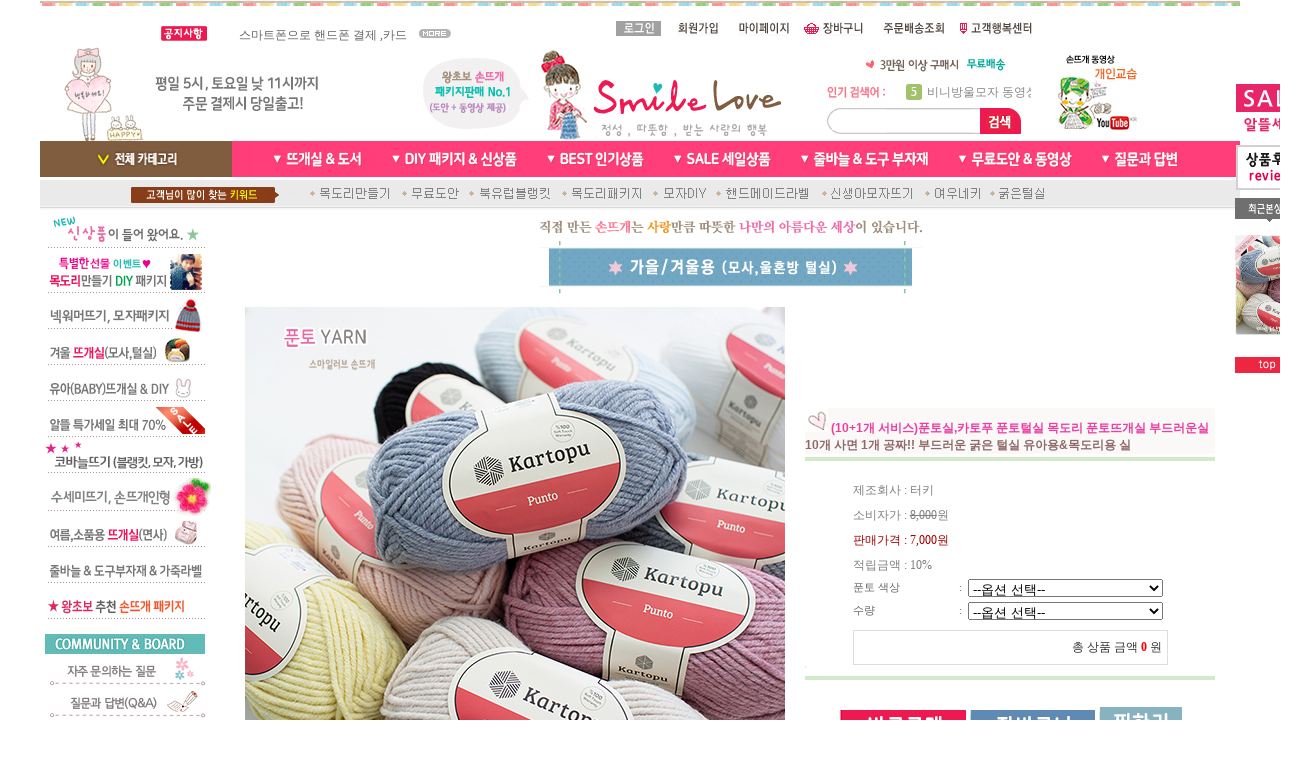

--- FILE ---
content_type: text/html
request_url: http://www.smilelove.kr/shop/shopdetail.html?branduid=167243&xcode=004&mcode=001&qnapage=7
body_size: 57323
content:
<html>
<head>
<title>스마일러브 [(10+1개 서비스)푼토실,카토푸 푼토털실 목도리 푼토뜨개실 부드러운실]</title>
<meta http-equiv="CONTENT-TYPE" content="text/html;charset=EUC-KR">
<meta http-equiv="X-UA-Compatible" content="IE=EmulateIE8" /> <meta name="naver-site-verification" content="86a13dcad71c796e46d22a431224f3c9a6c38e7b"/>
<style type="text/css">
<!--
td {font-size:9pt; font-family: 굴림; }
td.line {font-size:1pt; font-family: 굴림;}
.lims {font-size:9pt; font-family: 굴림;}
.woong {font-size:9pt; font-family: 굴림;}
.woong1 {font-size:8pt; font-family: 굴림;line-height:130%}
.woong2 {font-size:15pt; font-family: 굴림;line-height:130%;}
.woong3 {font-size:7pt; font-family: matchworks,tahoma;color:#444444;line-height:130%}
.woong4 {font-size:11pt; font-family: 굴림;line-height:130%}
.line {font-size:1px;line-height:1px;}
.input{border:solid 1;font-family:굴림,verdana;font-size:9pt;color:black;background-color:white;height:19px}
.input2{border:solid 0;font-family:굴림,verdana;font-size:9pt;color:black;background-color:white;height:16px}
.textarea {border:solid 1; font-family:굴림,verdana;font-size:9pt;color:black;background-color:white}
input{font-size:9pt; font-family:굴림;}
BODY {font-size:9pt; font-family: 굴림;}
a{text-decoration:none ; font-family: 굴림;}
A:link { text-decoration:none; color:#040f6f; font-family: 굴림;}
A:visited { text-decoration:none; color:#040f6f; font-family: 굴림;}
A:hover { color:#dc143c; text-decoration:underline; font-family: 굴림;}
a img {color:#FFFFFF}
.price {border:0px; color:#A00000; text-align:right; }
.select { background-color:#669900; border:1 solid #90C0FF; border-width:1; font-size:9pt; color:#FFFFFF;font-family:굴림; }
.main_brandname1 { height:30px; }
.main_brandname2 { height:30px; }
.main_brandname3 { height:30px; }
.detail_image { margin-bottom:20px; }
.mtb_player { margin-top:10px; margin-bottom:10px; }
.user_additional_info {font-size:9pt; font-family: 굴림;}
.info_orange {color:#F26622;}
.info_rbrack {color:#303030;}
.user_additional_title, .user_additional_title_must { vertical-align:top; padding-top:5px; text-align:right; font-weight:bold; width:100px; height:24px;}
.user_additional_title_must { color:#FF0000;}
.user_additional_top_title { text-align:center; font-weight:bold; height:24px;}
.user_addtional_top { vertical-align:top; padding-top:5px; text-align:right;}
#delibasic { color:76bf9a}
#delipremium { color:939bbb}
/** 할인상품 취소선 span.mk_discount_box span.mk_origin_price 연속으로 있어야 한다 **/
span.mk_discount_box span.mk_origin_price { text-decoration : line-through; }
.brstar {font-size:8pt;}
.leftbrand {font-family:굴림;font-size:9pt;font-weight:normal;text-decoration:none;color:777777;;}
.leftboard {font-family:굴림;font-size:9pt;font-weight:normal;text-decoration:none;color:777777;}
.lefttel {font-family:굴림;font-size:9pt;font-weight:bold;;text-decoration:none;color:777777;}
.mainbrandname {font-family:굴림;font-size:9pt;font-weight:normal;text-decoration:none;color:777777;line-height:120%;}
.mainprice {font-family:굴림;font-size:9pt;font-weight:bold;text-decoration:line-through;color:df5680;line-height:120%;}
.mainbrand {font-family:굴림;font-size:9pt;font-weight:bold;;text-decoration:none;color:777777;;}
.mainspbrandname {font-family:굴림;font-size:9pt;font-weight:normal;text-decoration:none;color:777777;line-height:120%;}
.mainspprice {font-family:굴림;font-size:9pt;font-weight:bold;text-decoration:line-through;color:df5680;line-height:120%;}
.mainnotice {font-family:굴림;font-size:9pt;font-weight:normal;text-decoration:none;color:777777;}
.maininfo {font-family:굴림;font-size:8pt;font-weight:normal;text-decoration:none;color:777777;}
.mainboard {font-family:굴림;font-size:8pt;font-weight:normal;text-decoration:none;color:777777;}
.maincusprice {font-family:굴림;font-size:9pt;font-weight:bold;text-decoration:line-through;;color:777777;}
.mainreserve {font-family:굴림;font-size:9pt;font-weight:normal;text-decoration:none;color:777777;}
.mainaddsub_title {font-family:굴림;font-size:9pt;font-weight:normal;text-decoration:none;color:777777;}
.mainaddbrandname {font-family:굴림;font-size:9pt;font-weight:bold;text-decoration:none;color:777777;}
.mainaddprice {font-family:굴림;font-size:9pt;font-weight:bold;text-decoration:none;color:df5680;}
.mainaddeng_title {}
.brandtitle {font-family:굴림;font-size:9pt;font-weight:bold;;text-decoration:none;}
.brandsubtitle {font-family:굴림;font-size:9pt;font-weight:normal;text-decoration:none;color:777777;}
.brandbrandname {font-family:굴림;font-size:9pt;font-weight:bold;text-decoration:none;color:be4c4c;}
.brandprice {font-family:굴림;font-size:9pt;font-weight:bold;;text-decoration:none;color:df5680;;}
.brandorg {font-family:굴림;font-size:9pt;font-weight:normal;text-decoration:none;}
.brandproduct {font-family:굴림;font-size:9pt;font-weight:normal;text-decoration:none;}
.brandconprice {font-family:굴림;font-size:9pt;font-weight:bold;text-decoration:line-through;;color:777777;}
.brandreserve {font-family:굴림;font-size:9pt;font-weight:normal;text-decoration:none;}
.brandadd {font-family:굴림;font-size:9pt;font-weight:normal;text-decoration:none;}
.brandsort {font-family:굴림;font-size:9pt;font-weight:normal;text-decoration:none;color:FF0000;}
.brandpage {font-family:굴림;font-size:9pt;font-weight:normal;text-decoration:none;}
.brandcurpage {font-family:굴림;font-size:9pt;font-weight:normal;text-decoration:none;color:FF0000;;}
.brandaddsub_title {font-family:굴림;font-size:9pt;font-weight:normal;text-decoration:none;color:777777;}
.brandaddeng_title {}

div.subtitle {
    z-index:99;
    display: none;
    width:160px;
    height: 200px;
    position: absolute;
    left:0px;
    top:-130px;
    padding: 15px 15px 15px 15px;
}
/** 옵션 미리보기 기본 스타일, 변경시에는 앞에 #MK_opt_preview 를 붙여서 개별디자인에 넣으면 ok **/
.mk_option_preview_outer {
    display : inline;
}
.mk_option_preview {
    background-color : white;
}
.mk_prd_option_list {
    color : #404040;
    font-size : 8pt;
    font-family : dotum;
    list-style : none;
    padding : 3px 3px 0;
    background-color : white;
    border : 1px solid #7899C2;
    width : 170px;
    margin : 0;
    text-align : left;
}

.mk_prd_option_list LI {
    line-height : 1.4;
    margin : 5px 0;
    display : block;
}

.mk_prd_option_list .mk_bt_opt_close {
    text-align : right;
}

.mk_prd_option_list .option-soldout {
    color : red;
}

/** 옵션 미리보기 - 리스트 **/
.mk_prd_option_list LI UL {
    list-style : none;
    padding : 0;
    margin : 4px 0 0 10px;
}

.mk_prd_option_list LI UL LI {
    line-height : 1.4;
    padding : 0;
    margin : 0;
}

.mk_prd_option_list LI H3 {
    margin : 0;
    font-size : 9pt;
}
/** 옵션 미리보기 - 조합 **/
.mk_prd_option_list .option-name {
    padding : 2px;
    background-color : #D6E5F7;
    color : #405F95;
    border-left : 2px solid #BBC9E3;
}
.mk_prd_option_list .option-required {
    color : red;
}

/* 상품색상 */
.mk_color {
    margin:2px 0;
}
.mk_color_list {
    padding:0;margin:0;
	display: inline;
	font-size: 0;
	line-height: 0;
	vertical-align: text-top;
	*vertical-align: middle;
}
.mk_color_list li {
	display: inline;
	margin-right: 5px;
}
.mk_color_list li span {
	display: inline-block;
}
.mk_color_list.size-lv1 li span {
	width: 7px;
	height: 7px;
}
.mk_color_list.size-lv2 li span {
	width: 9px;
	height: 9px;
}
.mk_color_list.size-lv3 li span {
	width: 11px;
	height: 11px;
}
.mk_color_list.size-lv4 li span {
	width: 13px;
	height: 13px;
}

.mk_color_align_left {text-align:left}
.mk_color_align_center {text-align:center}
.mk_color_align_right {text-align:right}
#passimg { z-index:100; }

.img_gray_filter {
    filter: url("data:image/svg+xml;utf8,<svg xmlns=\'http://www.w3.org/2000/svg\'><filter id=\'grayscale\'><feColorMatrix type=\'matrix\' values=\'0.3333 0.3333 0.3333 0 0 0.3333 0.3333 0.3333 0 0 0.3333 0.3333 0.3333 0 0 0 0 0 1 0\'/></filter></svg>#grayscale"); /* Firefox 10+, Firefox on Android */
    filter: gray; /* IE6-9 */
    -webkit-filter: grayscale(100%); /* Chrome 19+, Safari 6+, Safari 6+ iOS */
    filter:gray(enabled=1)
 }

.img_alpha_filter {
    -ms-filter: 'progid:DXImageTransform.Microsoft.Alpha(Opacity=50)'; /* IE 8 */
    filter: progid:DXImageTransform.Microsoft.Alpha(Opacity=50); /* IE 7 and olders */
    opacity: 0.5; 
}

-->
</style>

<link rel="stylesheet" href="/images/d3/m_01/css/font-awesome.min.css" />
<link rel="stylesheet" href="/css/search_engine_d2.css" />

<script>

var subtitle_id = {'className':'subtitle','gapTop':5 };
</script>
<img id ="subtitle_info" style="position:absolute; display:none"  />
<script>
var baskethidden="Y";
</script>
<script type="text/javascript" src="/js/jquery-1.7.2.min.js"></script>
<link rel="shortcut icon" href="/shopimages/smilelove/favicon.ico" type="image/x-icon">
<link rel="apple-touch-icon-precomposed" href="/shopimages/smilelove/mobile_web_icon.png" />
</head>
<IFRAME id=loginiframe name=loginiframe style="display:none" frameborder='no' scrolling=no></IFRAME>
<div id="basketpage" name="basketpage" style="position:absolute; visibility:hidden;"></div>
<script type="text/javascript">var shop_language = 'kor';</script>
<link type="text/css" href="/css/shopdetail.css" rel="stylesheet" />
<!--script type="text/javascript" src="../js/dragndrop.js"></script-->
<script type="text/javascript" src="/js/detailpage.js"></script>
<script type="text/javascript" src="/js/lib.js"></script>
<script type="text/javascript" src="/js/jquery.js"></script>

<script type="text/javascript" src="/js/prototype.js"></script>
<script language="JavaScript" type="text/javascript">
var is_kakao_pixel_basket = 'N';
var display_option_stock = function (opt_type) {
    var _form = document.form1;
    var option_stock_display = 'NO';
    if (option_stock_display == 'NO') { return; }

    switch (opt_type) {
        case 'NL':
            if (typeof _form.spcode != 'undefined' && _form.spcode.value.length > 0) {     // spcode 가 선택이 되었을때만 실행
                if (typeof _form.spcode2 != 'undefined' && _form.spcode2.type != 'hidden') {
                    for (i = 0; i < _form.spcode2.length; i++) {
                        _opt = _form.spcode2.options[i];
                        if (_opt.value.length == 0) {
                            continue;
                        }
                        _opt.text = ori_opt_text[i - 2];     // 초기화
                        opt_stock = num[((i-2) * 10) + (_form.spcode.selectedIndex - 2)];
                        if (opt_stock == 100000) {
                            if (option_stock_display == 'DISPLAY') {
                                _opt.text += ' (재고수량 : 무제한)';
                            }
                        } else if (opt_stock > 0) {
                            _opt.text += ' (재고수량 : ' + opt_stock + ' 개)';
                        }
                    }
                }
            }
            break;
        case 'PS':
            if (Object.keys(stockInfo).length > 0) {        // 재고 정보가 존재할경우만 실행
                var select_elements = document.getElementsByName('optionlist[]');     // object or collection return 됨
                
                // 1. 필수인 옵션 element만 뽑는다.
                var _mandatory_sel = []
                  , _mandatory_sel_idx = []
                  , _stock_key = [];
                for (var i = 0, sel_cnt = select_elements.length; i < sel_cnt; i++) {
                    var _sel = select_elements[i];
                    if (_sel.getAttribute('mandatory') == 'Y') {
                        _mandatory_sel.push(_sel);
                        _mandatory_sel_idx.push(i);
                    }
                }

                // 2. stock key를 뽑는다. (필수 옵션의 갯수 - 1 은 마지막 필수옵션 이전까지의 옵션들)
                for (var i = 0, _idx_cnt = _mandatory_sel_idx.length - 1; i < _idx_cnt; i++) {
                    if (select_elements[_mandatory_sel_idx[i]].value.length > 0) {
                        _stock_key.push(select_elements[_mandatory_sel_idx[i]].options.selectedIndex - 1);
                    }
                }

                // 필수옵션이 1개 이면 여기서 관련변수 변경
                if (_mandatory_sel_idx.length == 1) {
                    _stock_key.push(0);
                }


                // 3. stock key가 있으면 마지막 옵션에 options를 수정해준다
                if (_stock_key.length > 0) {
                    for (var i = 0; i < _mandatory_sel[_idx_cnt].length; i++) {      // 마지막 element
                        var _opt = _mandatory_sel[_idx_cnt].options[i];
                        if (_opt.value.length > 0) {
                            _opt.text = _opt.getAttribute('origin');                    // 초기화
                            _real_stock_key = _mandatory_sel_idx.length == 1 ? (i - 1) : _stock_key.join(',') + ',' + (i - 1);

                            if (option_stock_display == 'DISPLAY' && stockInfo[_real_stock_key] == -1) {
                                _opt.text += " (재고수량 : 무제한)";
                            }
                            if (stockInfo[_real_stock_key] > 0) {
                                _opt.text += " (재고수량 : " + stockInfo[_real_stock_key] + " 개)";
                            }
                        }
                    }
                }
            }
            break;
    }
};

var display_coll_option_stock = function (opt_type, num) {
    var option_stock_display = 'NO';
    if (option_stock_display == 'NO') { return; }
    var _form = document.allbasket;
    
    switch (opt_type) {
        case 'NL':
            var _spcode = _form.spcode[num];
            var _spcode2 = _form.spcode2[num];
            if (typeof _spcode != 'undefined' && _spcode.value.length > 0) {     // spcode 가 선택이 되었을때만 실행
                if (typeof _spcode2 != 'undefined' && _spcode2.type != 'hidden') {
                    var _num = _spcode.getAttribute('stock').split(',');
                    for (i = 0; i < _spcode2.length; i++) {
                        var _opt = _spcode2.options[i];
                        if (_opt.value.length == 0) {
                            continue;
                        }
                        _opt.text = _opt.getAttribute('origin');     // 초기화
                        var opt_stock = _num[((i-2) * 10) + (_spcode.options.selectedIndex - 2)];
                        if (opt_stock == '') {
                            if (option_stock_display == 'DISPLAY') {
                                _opt.text += ' (재고수량 : 무제한)';
                            }
                        } else if (opt_stock == 0) {
                            _opt.text += ' (품절)';
                        } else if (opt_stock > 0) {
                            _opt.text += ' (재고수량 : ' + opt_stock + ' 개)';
                        }
                    }
                }
            }
            break;
        case 'PS':
            var _stockInfo = window['optionlist' + num + '_stockInfo'];
            if (Object.keys(_stockInfo).length > 0) {        // 재고 정보가 존재할경우만 실행
                var select_elements = document.getElementsByName('optionlist' + num + '[]');     // object or collection return 됨

                // 1. 필수인 옵션 element만 뽑는다.
                var _mandatory_sel = []
                  , _mandatory_sel_idx = []
                  , _stock_key = [];
                for (var i = 0, sel_cnt = select_elements.length; i < sel_cnt; i++) {
                    var _sel = select_elements[i];
                    if (_sel.getAttribute('mandatory') == 'Y') {
                        _mandatory_sel.push(_sel);
                        _mandatory_sel_idx.push(i);
                    }
                }

                // 2. stock key를 뽑는다. (필수 옵션의 갯수 - 1 은 마지막 필수옵션 이전까지의 옵션들)
                for (var i = 0, _idx_cnt = _mandatory_sel_idx.length - 1; i < _idx_cnt; i++) {
                    if (select_elements[_mandatory_sel_idx[i]].value.length > 0) {
                        _stock_key.push(select_elements[_mandatory_sel_idx[i]].options.selectedIndex - 1);
                    }
                }

                // 필수옵션이 1개 이면 여기서 관련변수 변경
                if (_mandatory_sel_idx.length == 1) {
                    _stock_key.push(0);
                }


                // 3. stock key가 있으면 마지막 옵션에 options를 수정해준다
                if (_stock_key.length > 0) {
                    for (var i = 0; i < _mandatory_sel[_idx_cnt].length; i++) {      // 마지막 element
                        var _opt = _mandatory_sel[_idx_cnt].options[i];
                        if (_opt.value.length > 0) {
                            _opt.text = _opt.getAttribute('origin');                    // 초기화
                            _real_stock_key = _mandatory_sel_idx.length == 1 ? (i - 1) : _stock_key.join(',') + ',' + (i - 1);

                            if (_stockInfo[_real_stock_key] == 0) {
                                _opt.text += " (품절)";
                            } else if (option_stock_display == 'DISPLAY' && _stockInfo[_real_stock_key] == -1) {
                                _opt.text += " (재고수량 : 무제한)";
                            } else if (_stockInfo[_real_stock_key] > 0) {
                                _opt.text += " (재고수량 : " + _stockInfo[_real_stock_key] + " 개)";
                            }
                        }
                    }
                }
            }
            break;
    }
}

var changeOpt2value = function(num) {
    var optionIndex = optval = '';
    var optcnt=0;
    var oki=oki2='-1';
    if (!$('option_type')) {
       if(typeof document.form1.spcode!="undefined" && document.form1.spcode.selectedIndex>1){
          temp2=document.form1.spcode.selectedIndex-1;
          if(typeof document.form1.spcode2=="undefined" || document.form1.spcode2.type == 'hidden') temp3=1;
          else temp3 = document.form1.spcode2.length;
          for(var i=2;i<temp3;i++){
             var len = document.form1.spcode2.options[i].text.length;
             document.form1.spcode2.options[i].text = document.form1.spcode2.options[i].text.replace(' (품절)', '');
             if(num[(i-2)*10+(temp2-1)]==0){
                document.form1.spcode2.options[i].text= document.form1.spcode2.options[i].text+' (품절)';
             }
          }
       }
    }
};
function hanashopfree(){
}
function imageview(temp,type) {
    var windowprops = "height=350,width=450,toolbar=no,menubar=no,resizable=no,status=no";
    if (type=="1"){
        windowprops+=",scrollbars=yes";
        var imgsc = "yes";
    } else {
        var imgsc = "";
    }
    if (temp.length == 0) {
        alert("큰이미지가 없습니다.");
        return;
    }

    var n4 = (document.layers)?true:false;
    if (n4) {
        var url = "/shop/image_view.html?scroll="+imgsc+"&image=/shopimages/smilelove/" + escape(temp);
    } else {
        var url = "/shop/image_view.html?scroll="+imgsc+"&image=/shopimages/smilelove/" + temp;
    }
    window.open(url, "win", windowprops);
}
//바로톡
function link_barotalk() {
    window.open('/baro/baro.html', 'barotalk', 'scrollbars=yes,height=600,width=450,resize=no');
}

// 신바로톡 
function link_new_barotalk() {
    window.open('/shop/barotalk_user_link.html?branduid=167243&xcode=004&mcode=001&scode=', 'newbarotalk', 'scrollbars=yes,height=660,width=638,resize=no');
}
function link_video_barotalk() {
    window.open('/shop/barotalk_video_link.html?video_id=_smilelove', 'videotalk', 'scrollbars=yes,height=600,width=450,resize=no');
}
function go_hashtag(search) {
    document.hashtagform.search.value = search
    document.hashtagform.submit();
}
 function send_wish(temp,temp2) {
    if (document.getElementById('option_type')) {
        wishvalidateSubmit(temp, document.form1,'Y');
        return;
    }
   if(temp2!=""){
      document.form1.opts.value="";
      for(i=0;i<temp2;i++){
         document.form1.opts.value+=document.form1.mulopt[i].selectedIndex+",";
		 document.form1.optslist.value+=document.form1.mulopt[i].value+"[||]";
      }
   }
   if(typeof document.form1.spcode!="undefined" && document.form1.spcode.selectedIndex<2){
       temp2=document.form1.spcode.selectedIndex-1;
       if(typeof document.form1.spcode2=="undefined" || document.form1.spcode2.type == 'hidden') temp3=1;
       else temp3=document.form1.spcode2.selectedIndex-1;
       if(num[(temp3-1)*10+(temp2-1)]==0){
           alert("선택하신 상품의 옵션은 품절되었습니다. 다른 옵션을 선택하세요");
           document.form1.spcode.focus();
           return;
       }
   }



   document.form1.ordertype.value+= "|parent.";
   document.form1.target = "loginiframe";

   document.form1.action = 'shopdetail.html';
   document.form1.mode.value = 'wish';
   document.form1.optiontype.value = "PS";
   //document.form1.target  = "new";

   document.form1.submit();
}

function viewlayerbasket(temp,item,type){
	
   //바로구매시 장바구니 옵션처리
   if(temp=='visible'){
      var pars = 'item='+item+'&type=' + type;
      jQuery.ajax({
            url : '/shop/gobasket.layer.html',
            type : 'POST',
            data : {item : item, type : type}, 
            success : function(req) {
                document.getElementById('basketpage').innerHTML = req;
            }
      });
      if(typeof(document.all('basketpage'))!='undefined'){
        var _x = (jQuery(window).width()) / 2 + jQuery(document).scrollLeft() - 125;

        if (jQuery().jquery >= '1.8') {
            var windowH = window.innerHeight;
        } else {
            var windowH = jQuery(window).height();
        }

        var _y = windowH / 2 + jQuery(document).scrollTop() - 100;
         
         basketpage.style.width=380;
         basketpage.style.height=200;
         basketpage.style.left=_x + 'px';
         basketpage.style.top=_y + 'px';
         basketpage.style.zIndex='10000';
      }
   }
   if(typeof(document.all('basketpage'))!='undefined'){
      basketpage.style.visibility=temp;
   }
}

 function send(temp,temp2,direct_order) {

    if(document.getElementById('logrecom')) {
        logrecom_cart_log(logreco_id, 2, log_url); 
    }
    
   document.form1.ordertype.value='';
   if (document.form1.amount.value.length==0 || document.form1.amount.value < 1)
   {  alert("주문수량을 입력하세요."); document.form1.amount.focus();return; }
   if (isNaN(document.form1.amount.value))
   {  alert("주문수량에 숫자를 입력해주세요.");
      document.form1.amount.focus(); return; }
   if(temp=="baro") {
		var Naverpay_Btn_W	 =  document.getElementsByName('navercheckout');
		var Naverpay_Btn_Chk = false;
		if(Naverpay_Btn_W.length > 0) {			
			for (var np=0 ; np < Naverpay_Btn_W.length ; np++) {
				if(Naverpay_Btn_W[np].value) {
					Naverpay_Btn_Chk = true;
				} else {
					Naverpay_Btn_Chk = false;
				}
			}
		}

        // 카카오페이 바로구매
        var kakaopay_info_buy_cart = 'N';
        if (direct_order && direct_order == 'kakaopay_direct') {
            kakaopay_info_buy_cart = 'N';
            try{
                var aElement = document.createElement( "<input type='hidden' name='direct_order' id='direct_order' value='kakaopay_direct'>" );
            } catch (e) {
                var aElement = document.createElement( "input" );
                aElement.setAttribute('type','hidden');
                aElement.setAttribute('name','direct_order');
                aElement.setAttribute('id','direct_order');
                aElement.setAttribute('value', 'kakaopay_direct');
            }
            document.form1.appendChild( aElement );
        }

       // 장바구니 바로구매옵션 장바구니 상품 포함 으로 설정된경우 장바구니에 상품담겨진경우 얼랏창 노출
       if ('N' == 'N' && '0' > 0 && Naverpay_Btn_Chk === false && (!document.getElementById('direct_order') || (document.getElementById('direct_order') && document.getElementById('direct_order').value != 'payco_checkout'))) {
            var baro_basket_msg = '장바구니에 담겨 있는, 상품도 함께 주문됩니다.\n원치 않으실 경우 장바구니를 비워주세요.';

            // 카카오바로구매 장바구니 제외 조건이면 경고창 띄우지 않음
            if (kakaopay_info_buy_cart == 'Y' && (document.getElementById('direct_order') && document.getElementById('direct_order').value == 'kakaopay_direct')) {
                baro_basket_msg = '';
            }
            if (baro_basket_msg) alert(baro_basket_msg);
       }
       document.form1.ordertype.value='baro';
       document.form1.ordertype.value+= "|parent.|layer";
       document.form1.target = "loginiframe";
   }else {
       document.form1.ordertype.value='';
       document.form1.target = "";

          }
   if (document.getElementById('option_type')) {
        document.form1.action = '/shop/basket.html';
        validateSubmit(temp, document.form1,'Y');
        return;
   }
   if(temp2!=""){
      document.form1.opts.value="";
      for(i=0;i<temp2;i++){
         if(document.form1.optselect[i].value==1 && document.form1.mulopt[i].selectedIndex==0){
            alert("필수선택 항목입니다. 옵션을 반드시 선택하세요.");
            document.form1.mulopt[i].focus();
            return;
         }
         document.form1.opts.value+=document.form1.mulopt[i].selectedIndex+",";
      }
   }
   if(typeof document.form1.spcode!="undefined" && document.form1.spcode.selectedIndex<2){
      alert("옵션을 선택하셔야 구매가 가능합니다.");
      document.form1.spcode.focus();
      return;
   }
   if(typeof document.form1.spcode2!="undefined" && document.form1.spcode2.selectedIndex<2){
      alert("옵션을 선택하셔야 구매가 가능합니다.");
      document.form1.spcode2.focus();
      return;
   }
   if(typeof document.form1.spcode!="undefined" && document.form1.spcode.selectedIndex<2){
       temp2=document.form1.spcode.selectedIndex-1;
       if(typeof document.form1.spcode2=="undefined") temp3=1;
       else temp3=document.form1.spcode2.selectedIndex-1;
       if(num[(temp3-1)*10+(temp2-1)]==0){
           alert("주문수량을 입력하세요.");
           document.form1.spcode.focus();
           return;
       }
   }
   document.form1.ordertype.value+= "|parent.";
   document.form1.target = "loginiframe";
    document.form1.action = '/shop/basket.html';
    //document.form1.target  = "new2";

    // 페이코 간편구매
    if (document.getElementById('direct_order') && document.getElementById('direct_order').value == 'payco_checkout') {
        window.open('', 'payco_win', 'width=692');
        document.form1.target = "payco_win";
    }


    document.form1.submit();
}
function allbasket(temp,temptype){

   for(i=0;i<temp;i++){
       if(document.allbasket.collbasket[i].checked==true){
            collbrandcode+=","+ document.allbasket.collbasket[i].value;
       }
   }
   if(collbrandcode.length==0) {
       alert("선택된 상품이 없습니다.");
       document.allbasket.collbasket.focus();
       return;
   }
      document.allbasket.collbrandcode.value=collbrandcode;
   document.allbasket.aramount.value=allamount;
   document.allbasket.arspcode.value=allspcode;
   document.allbasket.arspcode2.value=allspcode2;
   document.allbasket.optionindex.value=optionIndex;
   document.allbasket.aropts.value=allopts;
   document.allbasket.alluid.value=alluid;
   document.allbasket.alloptiontype.value=alloptype;
   if(temptype=="baro") {
       document.allbasket.ordertype.value='baro';
       document.allbasket.ordertype.value+= "|parent.|layer";
       document.allbasket.target = "loginiframe";
   }
   document.allbasket.ordertype.value+= "|parent.";
   document.allbasket.target = "loginiframe";
   document.allbasket.submit();
 }



// 판매가격 수량변경 - whitesal

    // 콤마삽입
    function comma(n) {
	    if (isNaN(n))
		    return 0;

	    var reg = /(^[+-]?\d+)(\d{3})/;		// 정규식
	    n += '';							// 숫자를 문자열로 변환
	    while (reg.test(n))
		    n = n.replace(reg, '$1' + ',' + '$2');
	    return n;
    }

    // 금액 변경후 문자열 리턴
    function change_price_str(F_str, G_price, N_count) {
        if(!F_str || !G_price || !N_count)
            return;

        var F_str   = F_str.innerHTML;
        var price_x = F_str.replace(/[^0-9]?/g,'');
        var firtstr = F_str.substr(0, F_str.indexOf(price_x.substring(0,1)));
        var laststr = F_str.substr(F_str.lastIndexOf(price_x.charAt(price_x.length-1))+1);
        var total_price = comma(G_price * N_count);
        var total_str = firtstr + total_price  + laststr;
        return total_str;
    }
    
    // 기본금액 추출
    function defult_price_extract(data) {
        if(!data)
            return;

        var strstr = data.innerHTML;
        var price = strstr.replace(/[^0-9]?/g,''); ;
    
        if(!data.getAttribute('price')) {
            data.setAttribute('price', price);
        }

        price = parseInt(data.getAttribute('price').replace(',', ''));

        return price;
    }


    // 인풋박스 수량변경.
    function price_ctl() {
        var option_type_wh = 'PS';
        if(option_type_wh != 'NO' && option_type_wh != '') {
            return;
        }

        if(document.getElementsByName('optionlist[]').length > 0) {
            return;
        }

        var test = parseInt(document.form1.amount.value);
        //if(!test) {test = 1;}
        if(test > 0) {
            document.form1.amount.value = test;
            test = parseInt(document.form1.amount.value);
            count_change('no',test);
        }
    }   

    if( window.addEventListener ) {
        window.addEventListener("load",function() {
            if(document.form1.amount)
                document.form1.amount.onchange = function(){price_ctl()};
        },false);
    } else if( document.addEventListener ) {
        document.addEventListener("load",function() {
            if(document.form1.amount)
                document.form1.amount.onchange = function(){price_ctl()};
        },false);
    } else if( window.attachEvent ) {
        window.attachEvent("onload",function() {
           if(document.form1.amount)
                document.form1.amount.onchange = function(){price_ctl()};
        });
    }


	function count_change(temp,miniq) {
		var test = parseInt(document.form1.amount.value);
        if (document.form1.miniq) {
            var _min = parseInt(document.form1.miniq.value);
        } else {
            var _min = 1;
        } 

        if (document.form1.maxq) {
            var _max = parseInt(document.form1.maxq.value);
        } else {
            var _max = 100000;
        } 
        
        if(!test) test=0;

		miniq = parseInt(miniq);
		if(temp == 0) {
			test += miniq; 
		}else if(temp == 1) {
			if(test > miniq) 
				test -= miniq; 
		}

        if (test < _min) {
            alert(((shop_language == 'eng') ? 'The minimum purchase quantity is ' + _min : '해당상품은 최소 구매수량이 ' + _min + '개입니다'));
            test = _min;
        }
        if (test > _max) {
            alert(((shop_language == 'eng') ? 'The maximum purchase quantity is ' + _min : '해당상품은 최대 구매수량이 ' + _max + '개입니다'));
            test = _max;
        }
		
        document.form1.amount.value = test;
        
        var option_type_wh = 'PS';
        if(option_type_wh != 'NO' && option_type_wh != '') {
            return;
        }

        // 판매가격
        var mk_price_value = document.getElementById('mk_price_value');
        if(mk_price_value) {
            var price = defult_price_extract(mk_price_value);
            var total_str = change_price_str(mk_price_value, price, test);
            if(total_str)
                mk_price_value.innerHTML = total_str;
        }

        // 기간 할인가격
        var mk_brand_discount_price = document.getElementById('change_discount_price_wh');
        if(mk_brand_discount_price) {  
            var price = defult_price_extract(mk_brand_discount_price);
            var total_str = change_price_str(mk_brand_discount_price, price, test);
            if(total_str)
                mk_brand_discount_price.innerHTML = total_str;
        }
	}
 
  function login_chk(tmp){
     //alert ("회원에게만 제공이 되는 서비스입니다.\n우선 로그인을 하여 주시기 바랍니다.");
     alert ("회원에게만 제공이 되는 서비스입니다.\n우선 로그인을 하여 주시기 바랍니다.");
     location.href="/shop/member.html?type=wish&brandcode="+tmp;
  }
  function clickcoupon(temp, brandcode){
    // 쿠폰 다운의 경우 Ajax로 처리
        jQuery.ajax({
            url : "/shop/download_coupon.ajax.html",
            type : 'POST',
            data: {couponnum : temp, brandcode : brandcode, type : 'coupon'},
            success : function(res) {
                res2 = res.substring(0,1);
                res3 = res.substring(2);
                alert(res3);
                if (res2 == 'Y') {
                    location.href='/shop/member.html?type=shopdetail&brandcode=004001000120&code=004&mcode=001&scode=&xtype=X';
                }
            }
        });
  }
/*
  * 리뷰 전체 펼침 기능
  $reviewlist = "O" 일때 기능 사용
*/
function reviewAllopen(temp,temp2) {
    for (i=1; i<=temp2; i++)   {
       document.getElementById('reviewblock' + i).style.display = 'block';
    }
}
var oriimg;
function multi_image_view(obj) {
    var img_obj = document.getElementById('lens_img');
    if (img_obj) {
        oriimg = img_obj.src;
        img_obj.src = obj.src;
    }
}
function multi_image_ori() {
    var img_obj = document.getElementById('lens_img');
    if (img_obj) {
        img_obj.src =oriimg;
    }
}
</script>
<!--script type="text/javascript" src="../js/detailoption.js"></script-->
</head>
<form action="shopbrand.html" method="post" name="hashtagform">
        <input type="hidden" name="search" value="">
        <input type="hidden" name="search_ref" value="hashtag">
</form>

<div id="detailpage" name="detailpage" style="position:absolute; visibility:hidden;"></div>
<body bgcolor=#ffffff MARGINWIDTH="0" MARGINHEIGHT="0" topmargin=0 leftmargin=0>


<script type="text/javascript" src="//wcs.naver.net/wcslog.js"></script>
<script type="text/javascript">
if (window.wcs) {
    if(!wcs_add) var wcs_add = {};
    wcs_add["wa"] = "s_1f0d93144a4";
    wcs.inflow('smilelove.kr');
    wcs_do();
}
</script>

<script>
function pvd_join_pop() {
    alert('접근할 수 없습니다.\n관리자에게 문의 하시기 바랍니다');
}
function popup_personal() {
    alert('회원 로그인을 해주세요.');
    location.href ='/shop/member.html?type=personal';
}
function sendmail() {
   window.open("/html/email.html","email","height=100,width=100");
}
function estimate() {
}
function check_log() {
    if (document.search.id.value.length==0) {
       document.search.id.focus();
       alert("회원 ID를 입력하세요.");return;
    }
    if (document.search.passwd.value.length==0) {
       document.search.passwd.focus();
       alert("회원 비밀번호를 입력하세요.");return;
    }
    document.formlogin.id.value=document.search.id.value;
    document.formlogin.passwd.value=document.search.passwd.value;
    if(typeof document.search.save_id !="undefined" && document.search.save_id.checked == true) {
        document.formlogin.save_id.value="on";
    }
    if(typeof document.search.ssl!="undefined" && document.search.ssl.checked==true){
        document.formlogin.ssl.value=document.search.ssl.value;
    }
    formsubmitsend();
 }
 function formsubmitsend() {
    if(typeof document.search.ssl!="undefined" && document.search.ssl.checked==true){
       document.formlogin.target = "loginiframe";
       document.formlogin.action=decode_c00a40f376_data;
       document.formlogin.enctype = "multipart/form-data";
       document.formlogin.submit();
    }else
       document.formlogin.submit();
 }
    function formnewsend() {
       document.formlogin.id.value="";
       document.formlogin.passwd.value="";
       //document.formlogin.target = "loginiframe";
       document.formlogin.action="/shop/shopdetail.html";
       document.formlogin.submit();
   }

function CheckKey_log()
{
 key=event.keyCode;
 if (key==13)
 {
  check_log()
 }
}

var viewssllog="";
function clickssllog(){
   if(!viewssllog.closed && viewssllog) viewssllog.focus();
   else{
       viewssllog = window.open("about:blank","viewssllog","height=304,width=458,scrollbars=no")
       viewssllog.document.write('<title>보안접속이란?</title>');
       viewssllog.document.write('<style>\n');
       viewssllog.document.write('body { background-color: #FFFFFF; font-family: "굴림"; font-size: x-small; } \n');
       viewssllog.document.write('P {margin-top:2px;margin-bottom:2px;}\n');
       viewssllog.document.write('</style>\n');
       viewssllog.document.write('<body topmargin=0 leftmargin=0 marginleft=0 marginwidth=0>\n');
       viewssllog.document.write('<a href="JavaScript:self.close()"><img src="/images/common/ssllogin_aboutimg.gif" align=absmiddle border=0></a>');
       viewssllog.moveTo(100,100);
   }
}
function CheckKey_search()
{
 key=event.keyCode;
 if (key==13)
 {
              document.search.submit();
      }
}
function left_userexit(){
   alert('로그인후 이용가능합니다');
   location.href="/shop/member.html";
 }

//출석체크 팝업 081210 jenna
 function left_usernotepop_open() {
   alert('로그인후 이용가능합니다');
   location.href="/shop/member.html?type=reserve&open_type=usernote";
 }
</script>

<script type='text/javascript' src='/js/bookmark.js'></script>
<script type="text/javascript" src="/js/design_func.js"></script>
<script language="JavaScript">
 function topnotice(temp,temp2) {
    window.open("/html/notice.html?date="+temp+"&db="+temp2,"","width=450,height=450,scrollbars=yes");
 }
 function logout() {
    location.href="/top10.html?type=logout";
 }
 function top_sendmail() {
   window.open("/html/email.html","email","height=100,width=100");
 }
 function top_check_log() {
    if (typeof document.top_form_log.id != "undefined" && document.top_form_log.id.value.length==0) {
       document.top_form_log.id.focus();
       //alert("회원 ID를 입력하세요.");return;
       alert("회원 ID를 입력하세요.");return;
    }
    if (typeof document.top_form_log.passwd != "undefined" && document.top_form_log.passwd.value.length==0) {
       document.top_form_log.passwd.focus();
       //alert("회원 비밀번호를 입력하세요.");return;
       alert("회원 비밀번호를 입력하세요.");return;
    }
    top_submitsend();
 }
 function top_submitsend() {
    if(typeof document.top_form_log.ssl!="undefined" && document.top_form_log.ssl.checked==true){
       document.top_form_log.target = "loginiframe";
       document.top_form_log.action=decode_c00a40f376_data;
       document.top_form_log.enctype = "multipart/form-data";
       document.top_form_log.submit();
    }else
       document.top_form_log.submit();
 }
    function top_newsend() {
       document.top_form_log.id.value="";
       document.top_form_log.passwd.value="";
       //document.top_form_log.target = "loginiframe";
       document.top_form_log.action="/shop/shopdetail.html";
       document.top_form_log.submit();
   }
 function top_CheckKey_log(){
    key=event.keyCode;
    if (key==13){ top_check_log() }
 }

var viewssltop="";
function clickssltop(){
   if(!viewssltop.closed && viewssltop) viewssltop.focus();
   else{
       viewssltop = window.open("about:blank","viewssltop","height=304,width=458,scrollbars=no")
       viewssltop.document.write('<title>보안접속이란?</title>');
       viewssltop.document.write('<style>\n');
       viewssltop.document.write('body { background-color: #FFFFFF; font-family: "굴림"; font-size: x-small; } \n');
       viewssltop.document.write('P {margin-top:2px;margin-bottom:2px;}\n');
       viewssltop.document.write('</style>\n');
       viewssltop.document.write('<body topmargin=0 leftmargin=0 marginleft=0 marginwidth=0>\n');
       viewssltop.document.write('<a href="JavaScript:self.close()"><img src="/images/common/ssllogin_aboutimg.gif" align=absmiddle border=0></a>');
       viewssltop.moveTo(100,100);
   }
}

 function topCheckKey_search(){
   key=event.keyCode;
   //if (key==13){ document.topsearch.submit();}
    }
 function top_userexit(){
   alert('로그인을 먼저 하세요.');
   location.href="/shop/member.html";
 }
 function top_sendmail() {
   window.open("/html/email.html","email","height=100,width=100");
 }
 //---(s) 쪽지보내기 ---//
 //쪽지보내기 팝업100708 baljuhee
 function top_usernote_open() {
   alert('로그인을 먼저 하세요.');
   location.href="/shop/member.html?type=reserve&open_type=usernote";
 }
 function top_usernotepop_open() {
   alert('로그인을 먼저 하세요.');
   location.href="/shop/member.html?type=reserve&open_type=usernote";
 }
 //---(e) 쪽지보내기 ---//

function link_new_barotalk() {
    window.open('/shop/barotalk_user_link.html?branduid=167243&xcode=004&mcode=001&scode=', 'newbarotalk', 'scrollbars=yes,height=600,width=450,resize=no');
}
function link_video_barotalk() {
    window.open('/shop/barotalk_video_link.html?video_id=_smilelove', 'videotalk', 'scrollbars=yes,height=600,width=450,resize=no');
}

</script>

<script type='text/javascript' src='/js/search_topmuti.js'></script><center><script type="text/javascript" src="/js/flash.js"></script>
<STYLE TYPE='text/css'>
</STYLE>
<script>
</script>
<div id="ysfss_bar_container" style="position:absolute; top:0px; left:0px;">
<script>
function getCookiefss(name) {
    lims = document.cookie;
    var index = lims.indexOf(name + "=");
    if (index == -1) return null;
    index = lims.indexOf("=", index) + 1; // first character
    var endstr = lims.indexOf(";", index);
    if (endstr == -1) endstr = lims.length; // last character
    return unescape(lims.substring(index, endstr));
}
</script>
</div>

<div id=maketop style='width:100%'>

<script type="text/javascript">

</script> <meta name="naver-site-verification" content="86a13dcad71c796e46d22a431224f3c9a6c38e7b"/><style> 
#mk_left {align:center;} /* 왼쪽 가로폭 */
#mk_center {align:center;} /* 중앙 가로폭 */
#makebanner {align:center; background-image:url('/design/smilelove/images/bigtop_01_1.jpg'); } /* 왼쪽+중앙 가로폭(전체가로폭)*/ </style>  

<style type="text/css"> <!-- img {border:0} --> </style>


<style type="text/css">
body {
	margin-left: 0px;
	margin-top: 0px;
	margin-right: 0px;
	margin-bottom: 0px;

}

td {
	font-family: "돋움", "돋움체", "굴림", "굴림체", Verdana, Arial;font-size: 12px;color: #434343;
}

a:link,a:visited,a:active {font-size: 12px;color: #666666;text-decoration: none;}
a:hover {font-size: 12px;color: #b26d6d;text-decoration:underline;}

</style>
<script language="JavaScript"> 
function autoBlur(){ if(event.srcElement.tagName=="A"||event.srcElement.tagName=="IMG") document.body.focus(); } 
document.onfocusin=autoBlur; </script>
 <TABLE WIDTH=100% BORDER=0 CELLPADDING=0 CELLSPACING=0 align=center>
<tr><Td align=center> 

 <TABLE WIDTH=1200 BORDER=0 CELLPADDING=0 CELLSPACING=0 align=center>
<tr><Td align=center>

 <TABLE WIDTH=1200 HEIGHT=47 BORDER=0 CELLPADDING=0 CELLSPACING=0 background="/design/smilelove/images/toplogin_05.jpg" >
	<TR>
		<TD valign=bottom>
			<IMG SRC="/design/smilelove/images/toplogin_01.jpg" WIDTH=79 HEIGHT=30 ALT="" valign=bottom></TD>
		<TD valign=bottom>
			<IMG SRC="/design/smilelove/images/toplogin_02.jpg" WIDTH=63 HEIGHT=30 ALT="" valign=bottom></TD>
		<TD WIDTH=177 HEIGHT=30 ALT="" valign=bottom style="padding-bottom:3px;"><style type="text/css">
#MS_scroll_text_container { text-align : left; margin : 0px; padding : 0px; }
#MS_scroll_text_container LI { margin : 0px; padding : 0px; }
</style>
<script type="text/javascript" src="/js/rolltext.js"></script>
<ul id="MS_scroll_text_container" style="height:18px;width:170px;list-style:none;" onmouseover='if (rollingText) rollingText.stop();' onmouseout='if (rollingText) rollingText.restart();'>
    <li class="MS_scroll_text_item" id="MS_scroll_text_item_0" style="height:18px;width:170px;line-height:18px;overflow:hidden;">
        <a href="/board/board.html?code=smilelove_board1&page=1&type=v&num1=999991&num2=00000&lock=N">스마트폰으로 핸드폰 결제 ,카드 실시간 결</a>
    </li>
    <li class="MS_scroll_text_item" id="MS_scroll_text_item_1" style="height:18px;width:170px;line-height:18px;overflow:hidden;">
        <a href="/board/board.html?code=smilelove_board1&page=1&type=v&num1=999998&num2=00000&lock=N">토요일에도 배송/빠른 당일발송/ 거의 그 </a>
    </li>
</ul>
<script type="text/javascript">
var rollingText = new textScroll('MS_scroll_text_container','top','4','4');
rollingText.name = "rollingText";
rollingText.start();
</script>
  </TD>
		<TD valign=bottom><a href=/board/board.preexistence.html?code=smilelove_board1><IMG SRC="/design/smilelove/images/toplogin_04.jpg" WIDTH=36 HEIGHT=30 ALT="" valign=bottom></a></TD>
		<TD  WIDTH=90 HEIGHT=30 valign=bottom> <map name="toplogin_06">
            <area shape="rect" coords="55, 5, 110, 27" href="/shop/member.html?type=login">
            <area shape="rect" coords="120, 7, 166, 25" href="/shop/idinfo.html">
            <area shape="rect" coords="176, 6, 238, 28" href="/shop/member.html?type=mynewmain">
            <area shape="rect" coords="246, 6, 312, 29" href="/shop/basket.html">
            <area shape="rect" coords="319, 4, 396, 28" href="/shop/confirm_login.html?type=myorder">
            <area shape="rect" coords="398, 3, 480, 29" href="/board/board.preexistence.html?code=smilelove">
            </map>  <map name="logout">
            <area shape="rect" coords="120, 7, 166, 25" href="JavaScript:alert('로그인을 먼저 하세요.');">
            <area shape="rect" coords="176, 6, 238, 28" href="/shop/member.html?type=mynewmain">
            <area shape="rect" coords="246, 6, 312, 29" href="/shop/basket.html">
            <area shape="rect" coords="319, 4, 396, 28" href="/shop/confirm_login.html?type=myorder">
            <area shape="rect" coords="398, 3, 480, 29" href="/board/board.preexistence.html?code=smilelove">
            </map> </TD>
		<TD><table border=0 cellpadding=0 cellspacing=0 id='MK_TOP_loginform'>
               <tr><form name=top_form_log action="/html/mainm.html" method=post ><td><table border="0" cellspacing="0" cellpadding="0">
<Tr><Td><img src="/design/smilelove/images/toplogin_06.jpg" WIDTH=485 HEIGHT=30 ALT="" usemap="#toplogin_06" >




</td>

</tr></table>
</td>
               <input type=hidden name=type value='login'>
               <input type=hidden name=toplogin value='YES'>
               <input type=hidden name=sslid value='smilelove'>
               <input type=hidden name=sslip value='www.smilelove.kr'>
               <input type=hidden name=formname value='top_form_log'>
               <input type=hidden name=sendfunc value='top_newsend'>
               <input type=hidden name=msecure_key><input type=hidden name=returnurl value="/shop/shopdetail.html?branduid=167243&xcode=004&mcode=001&qnapage=7&brandcode=004001000120"></form></tr></table></TD>
	</TR>
</TABLE></TD>
	</TR>
	<TR>
		<TD COLSPAN=2 WIDTH=1200 HEIGHT=94 ALT="" align=center><TABLE WIDTH=1200 BORDER=0 CELLPADDING=0 CELLSPACING=0>
	<TR>
		<TD>
			<IMG SRC="/design/smilelove/images/topsearch_01.jpg" ALT="" WIDTH=349 HEIGHT=94 border="0"></a></TD>
		<TD>
			<a href="/html/mainm.html"><IMG SRC="/design/smilelove/images/topsearch_02.jpg" WIDTH=106 HEIGHT=94 ALT=""></a></TD>
		<TD>
			<a href="/html/mainm.html"><IMG SRC="/design/smilelove/images/topsearch_03.gif" WIDTH=243 HEIGHT=94 ALT=""></a></TD>
		<TD WIDTH=214 HEIGHT=94 ALT=""><TABLE WIDTH=214 BORDER=0 CELLPADDING=0 CELLSPACING=0>
	<TR>
		<TD COLSPAN=2>
			<IMG SRC="/design/smilelove/images/bigtop_01.jpg" WIDTH=214 HEIGHT=34 ALT=""></TD>
	</TR>
	<TR>
		<TD>
			<IMG SRC="/design/smilelove/images/bigtop_02.jpg" WIDTH=83 HEIGHT=24 ALT=""></TD>
		<TD WIDTH=131 HEIGHT=24 ALT=""> <div id="f2s-ranking"></div>
<script type="text/javascript" src="/makeshop/newmanager/js/jquery-1.11.1.min.js"></script>
<script type="text/javascript" src="/makeshop/newmanager/js/jquery-migrate-1.2.1.min.js"></script>
<script type="text/javascript">
var jq183 = jQuery.noConflict(true);
(function($) {
$(function() {
    function insertCss(code) {
        var style = document.createElement('style');
        style.type = 'text/css';
        if (style.styleSheet) {
            // IE
            style.styleSheet.cssText = code;
        } else {
            // Other browsers
            style.innerHTML = code;
        }
        document.getElementsByTagName("head")[0].appendChild( style );
    }
    
    window.f2sRanking = {};
    (function(App) {
        App.xmls = {};
        var _ele = $('#f2s-ranking');
        
        App.init = function() {
            $.ajax({
                url: '/flashskin/product_ranking.xml.html?enc=UTF-8',
                dataType: 'xml',
                async: false,
                cache: false,
                success: function(response) {
                    var template_info = $(response).find('templete_info'),
                        text_info = $(response).find('text_info'),
                        roll_over = $(response).find('roll_over'),
                        box_line = $(response).find('box_line'),
                        layer = $(response).find('layer'),
                        bg_info = $(response).find('bg_info'),
                        title_total = $(response).find('title_total'),
                        title_text = $(response).find('title_text'),
                        title_img = $(response).find('title_img'),
                        lists = $(response).find('list > list_info');

                    App.xmls['wid'] = template_info.attr('wid') || 188;	// 타이틀, 순위 박스 가로
                    App.xmls['hei'] = template_info.attr('hei') || 220;	// 순위 박스 세로
                    App.xmls['effectMotion'] = template_info.attr('effectMotion') || 0;	// 플래시 효과
                    App.xmls['effectTime'] = template_info.attr('effectTime') || 0;	// 플래시 효과 시간
                    App.xmls['number_type'] = template_info.attr('number_type') || 1;	// 버튼 모양 (1 : 숫자만 있고, 배경없음, 2~8디자인)
                    App.xmls['numberText_color'] = template_info.attr('numberText_color') || '000000';	// 버튼 숫자 색상
                    App.xmls['numberBack_color'] = template_info.attr('numberBack_color') || 'ffffff';	// 버튼 배경 색상
                    App.xmls['number_sizeRate'] = template_info.attr('number_sizeRate') || 1;	// 버튼 크기 (0: 60%, 1: 80%, 2: 100%, 3: 120%, 4: 140%)
                    App.xmls['list_gap'] = template_info.attr('list_gap') || 5;	// 검색어 폰트 간격

                    App.xmls['textAlign'] = text_info.attr('textAlign') || 'left';	// 검색어 정렬
                    App.xmls['textViewNum'] = text_info.attr('textViewNum') || 10;	// 펼침형 일때 리스트 수
                    App.xmls['textType'] = text_info.attr('textType') || 2;	// 검색어 폰트
                    App.xmls['textSize'] = text_info.attr('textSize') || 12;	// 검색어 폰트 사이즈
                    App.xmls['textColor'] = text_info.attr('textColor') || '313131';  // 검색어 폰트 색상
                    App.xmls['text_bold'] = text_info.attr('text_bold') || 0; // 검색어 폰트 (굵은체)
                    App.xmls['text_italic'] = text_info.attr('text_italic') || 0;   // 검색어 폰트 (기울임체)
                    App.xmls['text_underLine'] = text_info.attr('text_underLine') || 0; // 검색어 폰트 (밑줄체)

                    App.xmls['rollOver_color'] = roll_over.attr('rollOver_color') || '6882a4'; // 검색어 폰트 롤오버 색상
                    App.xmls['rollOver_underLine'] = roll_over.attr('rollOver_underLine') || 0; // 검색어 폰트 롤오버 (밑줄체)
                    App.xmls['rollOver_bold'] = roll_over.attr('rollOver_bold') || 1;   // 검색어 폰트 롤오버 (굵은체)

                    App.xmls['line_used'] = box_line.attr('line_used') || 1;    // 검색어 박스 테두리 유무
                    App.xmls['line_color'] = box_line.attr('line_color') || '2f91eq';   // 검색어 박스 테두리 색상
                    App.xmls['line_size'] = box_line.attr('line_size') || 2;    // 검색어 박스 테두리 두께
                    App.xmls['titleLine_used'] = box_line.attr('titleLine_used') || 1;  // 타이틀 박스 테두리 유무
                    App.xmls['titleLine_color'] = box_line.attr('titleLine_color') || '2f91ea'; // 타이틀 박스 테두리색
                    App.xmls['titleLine_size'] = box_line.attr('titleLine_size') || 1;  // 타이틀 박스 테두리 두께

                    App.xmls['layer_used'] = layer.attr('layer_used') || 0; // 출력형태 (0 : 고정 펼침형 (검색어 노출 갯수 조절), 1 : 마우스 롤오버 펼침형 (한줄 -> 전체)
                    App.xmls['layerLine_used'] = layer.attr('layerLine_used') || 1; // 검색어 박스 테두리 유무 (단, '이미지 형식'일 경우 테두리 없음으로 무조건 처리)
                    App.xmls['layerLine_color'] = layer.attr('layerLine_color') || '2f91ea';    // 검색어 박스 테두리 색상
                    App.xmls['layerBack_color'] = layer.attr('layerBack_color') || 'ffffff';    // 검색어 박스 배경 색상
                    App.xmls['layerLine_thick'] = layer.attr('layerLine_thick') || 2;   // 검색어 박스 테두리 두께
                    App.xmls['layerTextViewNum'] = layer.attr('layerTextViewNum') || 10;    // 펼침형 일때 리스트 수
                    App.xmls['layer_height'] = layer.attr('layer_height') || '';    // 순위 박스 사이즈
                    App.xmls['layerType'] = layer.attr('layerType') || 0;   // 검색어 박스 배경 타입 (0 : 배경 색지정, 1 : 배경 이미지)
                    App.xmls['layer_url'] = layer.attr('layer_url') || '';  // 검색어 박스 배경 이미지

                    App.xmls['bgBackType'] = bg_info.attr('bgBackType') || 0;   // 검색어 박스 배경 타입 (0 : 배경 색지정, 1 : 배경 이미지)
                    App.xmls['bg_url'] = bg_info.attr('bg_url') || '';  // 검색어 박스 배경 이미지
                    App.xmls['bgColor'] = bg_info.attr('bgColor') || 'ffffff';  // 타이틀 박스 배경색

                    App.xmls['titleType'] = title_total.attr('titleType') || 0; // 타이틀 형식 (펼침형시 '타이틀 배경 설정'으로 사용됨)

                    App.xmls['titleText'] = title_text.attr('titleText') || ''; // 타이틀 제목 (고정 펼침형시 사용됨)
                    App.xmls['titleHeight'] = title_text.attr('titleHeight') || 28; // 타이틀 박스 사이즈 (세로)
                    App.xmls['titleFontSize'] = title_text.attr('titleFontSize') || 12; // 타이틀 텍스트 폰트 사이즈
                    App.xmls['titleTextColor'] = title_text.attr('titleTextColor') || 'ffffff'; // 타이틀 텍스트 폰트 색상
                    App.xmls['titleBackColor'] = title_text.attr('titleBackColor') || '2f91ea'; // 타이틀 박스 배경색
                    App.xmls['titleTextType'] = title_text.attr('titleTextType') || 2;  // 타이틀 텍스트 폰트
                    App.xmls['titleTextBold'] = title_text.attr('titleTextBold') || 1;	// 타이틀 텍스트 (굵은체)
                    App.xmls['titleTextItalic'] = title_text.attr('titleTextItalic') || 0;	// 타이틀 텍스트 (기울임체)
                    App.xmls['titleTextUnderLine'] = title_text.attr('titleTextUnderLine') || 0;    // 타이틀 텍스트 (밑줄체)
                    App.xmls['keyword'] = title_text.attr('keyword') || '';

                    App.xmls['title_url'] = title_img.attr('title_url') || '';  // 타이틀 박스 이미지

                    App.xmls['list'] = [];
                    lists.each(function(i, ele) {
                        App.xmls['list'].push(this);
                    });
                }
            }).done(function() {
                App.makeTpl();
            });
        };

        App.getFont = function(titleTextType) {
            var txt_font = 'font-family: "돋움", Dotum;';
            switch (titleTextType) {
                case '0':
                    txt_font = 'font-family: "굴림", Gulim;';
                break;
                case '1':
                    txt_font = 'font-family: "굴림체", GulimChe;';
                break;
                case '2':
                    txt_font = 'font-family: "돋움", Dotum;';
                break;
                case '3':
                    txt_font = 'font-family: "돋움체", DotumChe;';
                break;
                case '4':
                    txt_font = 'font-family: "바탕", Batang;';
                break;
                case '5':
                    txt_font = 'font-family: "바탕체", BatangChe;';
                break;
                case '6':
                    txt_font = 'font-family: "궁서", Gungsuh;';
                break;
                case '7':
                    txt_font = 'font-family: Arial, Helvetica, sans-serif;';
                break;
                case '8':
                    txt_font = 'font-family: Tahoma,Verdana,Segoe,sans-serif;';
                break;
                case '9':
                    txt_font = 'font-family: "Times New Roman", Times, serif;';
                break;
                case '10':
                    txt_font = 'font-family: Verdana,Geneva,sans-serif;';
                break;
            }

            return txt_font;
        };

        App.getTextWidth = function(ele) {
            var temp_div = $('<div></div>').text($(ele).text()).css({ position: 'absolute', 'float': 'left', 'white-space': 'nowrap', visibility: 'hidden' }).appendTo($('body'));
            var temp_width = temp_div.width();
            temp_div.remove();
            return temp_width;
        };

        App.makeTpl = function() {
            $('#f2s-ranking').wrap('<div style="position: relative;"></div>');
            _ele.append('<div class="title-wrap"></div><div class="keyword-wrap"><ul class="keywords"></ul></div>');
            var css = [],
                _title_wrap = $('.title-wrap', _ele),
                _keyword_wrap = $('.keyword-wrap', _ele);

            $.each(App.xmls['list'], function(i, ele) {
                $('.keywords', _keyword_wrap).append('<li data-num="'+ i +'"><a href="'+ $(this).attr('text_url') +'"><span class="keywords-num"><em>'+ (Number($(this).attr('text_num')) + 1) +'</em></span><span class="keywords-txt">'+ $(this).attr('text_str') +'</span></a></li>');
            });

            css.push('.clearfix:before,.clearfix:after { content: " "; display: table; } .clearfix:after { clear: both; } .clearfix { *zoom: 1; }');
            css.push('#f2s-ranking, #f2s-ranking *, #f2s-ranking *:before, #f2s-ranking *:after { -webkit-box-sizing: border-box; -moz-box-sizing: border-box; box-sizing: border-box; }');
            css.push('#f2s-ranking { position: relative; margin: 0 auto; width: '+ App.xmls['wid'] +'px; height: '+ (Number(App.xmls['titleHeight'])+Number(App.xmls['hei'])) +'px; }');
            css.push('#f2s-ranking .title-wrap { position: relative; z-index: 1; }');
            css.push('#f2s-ranking .title-wrap h3 { overflow: hidden; margin: 0; height: '+ App.xmls['titleHeight'] +'px; line-height: '+ App.xmls['titleHeight'] +'px; padding: 0 5px; }');
            css.push('#f2s-ranking .keyword-wrap { position: relative; height: '+ App.xmls['hei'] +'px; padding: 5px 0; margin-top: -'+ App.xmls['layerLine_thick'] +'px; overflow: hidden; }');
            css.push('#f2s-ranking .keywords { position: relative; list-style: none; padding: 0; margin: 0; }');
            css.push('#f2s-ranking .keywords li { position: relative; overflow: hidden; margin: 0 5px 1px 5px; list-style: none; }');
            css.push('#f2s-ranking .keywords li a { text-decoration: none; display: block; width: 100%; overflow: hidden; margin: 0 auto; white-space: nowrap; }');
            css.push('#f2s-ranking .keywords-num { position: absolute; left: 0; top: 0; }');
            css.push('#f2s-ranking .keywords-num em { font-style: normal; }');

            // 쿼크모드 대처
            if (document.compatMode == 'BackCompat') {
                $('#f2s-ranking').css({ left: '50%', marginLeft: '-'+ ((App.xmls['wid'] / 2) - 10) +'px' });
            }

            // 타이틀 설정
            if (App.xmls['titleType'] == '0') { // 텍스트 형식
                _title_wrap.html('<h3>'+ App.xmls['titleText'] +'</h3>');
                css.push('#f2s-ranking .title-wrap h3 { font-size: '+ App.xmls['titleFontSize'] +'px; color: #'+ App.xmls['titleTextColor'] +'; '+ this.getFont(App.xmls['titleTextType']) +' background-color: #'+ App.xmls['titleBackColor'] +'; }');
                if (App.xmls['titleTextBold'] == '1') {
                    css.push('#f2s-ranking .title-wrap h3 { font-weight: bold; }');
                }
                if (App.xmls['titleTextItalic'] == '1') {
                    css.push('#f2s-ranking .title-wrap h3 { font-style: italic; }');
                }
                if (App.xmls['titleTextUnderLine'] == '1') {
                    css.push('#f2s-ranking .title-wrap h3 { text-decoration: underline; }');
                }
                if (App.xmls['titleLine_used'] == '1') {
                    css.push('#f2s-ranking .title-wrap h3 { border: '+ App.xmls['titleLine_size'] +'px solid #'+ App.xmls['titleLine_color'] +'; line-height: '+ (Number(App.xmls['titleHeight']) - (Number(App.xmls['titleLine_size']) * 2)) +'px; }');
                }
            } else if (App.xmls['titleType'] ==  '1') { // 이미지 형식
            	css.push('#f2s-ranking .title-wrap h3 { text-align: center; margin-bottom: 2px; }');
            	css.push('#f2s-ranking .title-wrap h3 img { width: auto; height: 100%; }');
                _title_wrap.html('<h3><img src="'+ App.xmls['title_url'] +'" alt="" /></h3>');
            } else if (App.xmls['titleType'] == '2') {  // 타이틀 없음
                css.push('#f2s-ranking .keyword-wrap { margin-top: 0; }');
                css.push('#f2s-ranking { height: '+ Number(App.xmls['hei']) +'px; }');
            }

            // 순위 버튼 설정
            var default_rate = 20,
                number_sizeRate = 'width: 20px; height: 20px; line-height: 20px;';
            
            if (App.xmls['number_sizeRate'] == '0') {   // 60%
                default_rate = default_rate * 0.6;
            } else if (App.xmls['number_sizeRate'] == '1') {    // 80%
                default_rate = default_rate * 0.8;
            } else if (App.xmls['number_sizeRate'] == '2') {    // 100%
                default_rate = default_rate * 1;
            } else if (App.xmls['number_sizeRate'] == '3') {    // 120%
                default_rate = default_rate * 1.2;
            } else if (App.xmls['number_sizeRate'] == '4') {    // 140%
                default_rate = default_rate * 1.4;
            }
            
            number_sizeRate = 'width: '+ default_rate +'px; height: '+ default_rate +'px; line-height: '+ default_rate +'px;';
            css.push('#f2s-ranking .keywords li {  }');
            css.push('#f2s-ranking .keywords-txt { display: inline-block; padding: '+ (Number(App.xmls['list_gap']) / 2) +'px 0; }');
            css.push('#f2s-ranking .keywords li a { '+ this.getFont(App.xmls['textType']) +' font-size: '+ App.xmls['textSize'] +'px; color: #'+ App.xmls['textColor'] +'; text-align: '+ App.xmls['textAlign'] +'; padding-left: '+ (default_rate + 5) +'px; }');
            css.push('#f2s-ranking .keywords-num { display: inline-block; top: 50%; margin-top: -'+ (default_rate / 2) +'px; '+ number_sizeRate +' text-align: center; color: #'+ App.xmls['numberText_color'] +'; background-color: #'+ App.xmls['numberBack_color'] +'; font-weight: bold; }');

            if (App.xmls['number_type'] == '1') {   // 숫자만
                css.push('#f2s-ranking .keywords-num { background-color: transparent; border: 0 none; }');
            } else if (App.xmls['number_type'] == '2') {    // 정사각형(모서리직각)
                css.push('#f2s-ranking .keywords-num {  }');
            } else if (App.xmls['number_type'] == '3') {    // 정사각형(모서리 둥글게)
                css.push('#f2s-ranking .keywords-num {  -webkit-border-radius: 15%; -moz-border-radius: 15%; border-radius: 15%; }');
            } else if (App.xmls['number_type'] == '7') {    // 동그라미
                css.push('#f2s-ranking .keywords-num { -webkit-border-radius: 50%; -moz-border-radius: 50%; border-radius: 50%; }');
                css.push('#f2s-ranking .keywords-num em { margin-left: -1px; }');
            }

            if (App.xmls['text_bold'] == '1') {
                    css.push('#f2s-ranking .keywords li .keywords-txt { font-weight: bold; }');
            }
            if (App.xmls['text_italic'] == '1') {
                    css.push('#f2s-ranking .keywords li .keywords-txt { font-style: italic; }');
            }
            if (App.xmls['text_underLine'] == '1') {
                    css.push('#f2s-ranking .keywords li .keywords-txt { text-decoration: underline; }');
            }

            css.push('#f2s-ranking .keywords li a:hover .keywords-txt { color: #'+ App.xmls['rollOver_color'] +'; }');

            if (App.xmls['rollOver_underLine'] == '1') {
                css.push('#f2s-ranking .keywords li a:hover .keywords-txt { text-decoration: underline; }');
            } else {
            	css.push('#f2s-ranking .keywords li a:hover .keywords-txt { text-decoration: none; }');
            }
            if (App.xmls['rollOver_bold'] == '1') {
                css.push('#f2s-ranking .keywords li a:hover .keywords-txt { font-weight: bold; }');
            } else {
            	css.push('#f2s-ranking .keywords li a:hover .keywords-txt { font-weight: normal; }');
            }

            insertCss(css.join(' '));
            var css = [];   // 초기화

            if (App.xmls['layer_used'] == '0') {    // 고정 펼침형
                if (App.xmls['layerLine_used'] == '1') {
                    css.push('#f2s-ranking .keyword-wrap { border: '+ App.xmls['layerLine_thick'] +'px solid #'+ App.xmls['layerLine_color'] +'; }');
                }
                
                // 검색어 박스 설정
                if (App.xmls['layerType'] == '0') {  // 배경색 지정
                    css.push('#f2s-ranking .keyword-wrap { background-color: #'+ App.xmls['layerBack_color'] +'; background-image: none; }');
                } else {    // 이미지
                	css.push('#f2s-ranking .title-wrap { overflow: hidden; }');
                	css.push('#f2s-ranking .title-wrap h3 { padding: 0; text-align: center; }');
                	css.push('#f2s-ranking .title-wrap img { width: auto; height: 100%; }');
                    css.push('#f2s-ranking .keyword-wrap { border: 0 none; background: transparent url('+ App.xmls['layer_url'] +') no-repeat 0 0; }');
                }

                if (Number(App.xmls['textViewNum']) < App.xmls['list'].length) {
                    if (App.xmls['effectMotion'] == '0') {  // 한줄씩 위로
                        $('#f2s-ranking .keywords').wrap('<div class="keywords-sub" />');
                        var line_height = $('#f2s-ranking .keywords li:first').height();
                        var view_height = (line_height * Number(App.xmls['textViewNum'])) + Number(App.xmls['textViewNum']);
                        css.push('#f2s-ranking .keywords-sub { position: relative; overflow: hidden; top: 50%; margin-top: -'+ (view_height / 2) +'px; }');
                        css.push('#f2s-ranking .keywords { width: 100%; height: '+ view_height +'px; }');
    
                        var rank_ticker_id = null;
                        var rankTicker = function() {
                            rank_ticker_id = setTimeout(function() {
                                $('#f2s-ranking .keywords').animate({ top: '-'+ line_height +'px' }, 250, function() {
                                    $('#f2s-ranking .keywords li:first').detach().appendTo('#f2s-ranking .keywords');
                                    $(this).removeAttr('style');
                                });
                                rankTicker();
                            }, App.xmls['effectTime'] * 1000);
                        };
                        rankTicker();
                    } else if (App.xmls['effectMotion'] == '1') {    // 노출 검색어 전체 오른쪽 슬라이드
                        $('#f2s-ranking .keywords').wrap('<div class="keywords-sub" />');
                        var line_height = $('#f2s-ranking .keywords li:first').height();
                        var view_height = (line_height * Number(App.xmls['textViewNum'])) + Number(App.xmls['textViewNum']);
                        var view_width = (Number(App.xmls['wid']) - (Number(App.xmls['layerLine_thick']) * 2));
                        css.push('#f2s-ranking .keywords-sub { position: relative; width: auto; height: 100%; overflow: hidden; top: 50%; margin-top: -'+ (view_height / 2) +'px; }');
                        css.push('#f2s-ranking .keywords { position: absolute; top: 0; right: 0; width: '+ view_width +'px; height: '+ view_height +'px; }');
                        css.push('#f2s-ranking .keywords-hidden { right: -'+ view_width +'px; }');

                        var _ranks = $('#f2s-ranking .keywords li'),
                        	_ranks_div = [];
                        var _cnt = Math.floor(_ranks.size() / App.xmls['textViewNum']);

                        for (var i=0; i<= _cnt; i++) {
                            _ranks_div.push(_ranks.splice(0, App.xmls['textViewNum']));
                        }

                        $('#f2s-ranking .keywords-sub').empty();
                        $.each(_ranks_div, function(i) {
                            if (i == 0) {
                        		$('#f2s-ranking .keywords-sub').append('<ul class="keywords"></ul>');
                            } else {
                            	$('#f2s-ranking .keywords-sub').append('<ul class="keywords keywords-hidden"></ul>');
                        	}
                        	$('#f2s-ranking .keywords-sub .keywords:eq('+ i +')').append(this);
                        });

                        var rank_ticker_id = null,
                        	rank_ticker_num = 0;
                        var rankTicker = function() {
                            rank_ticker_id = setTimeout(function() {
                                if (rank_ticker_num >= _cnt) {
                                    rank_ticker_num = 0;
                                } else {
                                	rank_ticker_num += 1;
                                }

                                if ($('#f2s-ranking .keywords').eq(rank_ticker_num).find('li').size() == 0) {
									rank_ticker_num = 0;
                                }

                                $('#f2s-ranking .keywords').not('.keywords-hidden').animate({ right: view_width +'px' }, 250, function() {
                                    $(this).addClass('keywords-hidden').removeAttr('style');
                                });
                                $('#f2s-ranking .keywords').eq(rank_ticker_num).animate({ right: 0 +'px' }, 250, function() {
                                    $(this).removeClass('keywords-hidden').removeAttr('style');
                                });
                                rankTicker();
                            }, App.xmls['effectTime'] * 1000);
                        };
                        rankTicker();
                    } else {    // 한줄씩 오른쪽 슬라이드
                        $('#f2s-ranking .keywords').wrap('<div class="keywords-sub" />');
                        var line_height = $('#f2s-ranking .keywords li:first').height();
                        var view_height = (line_height * Number(App.xmls['textViewNum'])) + Number(App.xmls['textViewNum']);
                        var view_width = (Number(App.xmls['wid']) - (Number(App.xmls['layerLine_thick']) * 2));
                        css.push('#f2s-ranking .keywords-sub { position: relative; width: auto; height: 100%; overflow: hidden; top: 50%; margin-top: -'+ (view_height / 2) +'px; }');
                        css.push('#f2s-ranking .keywords { position: absolute; top: 0; right: 0; width: '+ view_width +'px; height: '+ view_height +'px; }');
                        css.push('#f2s-ranking .keywords-hidden { right: -'+ view_width +'px; }');

                        var _ranks = $('#f2s-ranking .keywords li'),
                        	_ranks_div = [];
                        var _cnt = Math.floor(_ranks.size() / App.xmls['textViewNum']);

                        for (var i=0; i<= _cnt; i++) {
                            _ranks_div.push(_ranks.splice(0, App.xmls['textViewNum']));
                        }

                        $('#f2s-ranking .keywords-sub').empty();
                        $.each(_ranks_div, function(i) {
                            if (i == 0) {
                        		$('#f2s-ranking .keywords-sub').append('<ul class="keywords"></ul>');
                            } else {
                            	$('#f2s-ranking .keywords-sub').append('<ul class="keywords keywords-hidden"></ul>');
                        	}
                        	$('#f2s-ranking .keywords-sub .keywords:eq('+ i +')').append(this);
                        });

                        var rank_ticker_id = null,
                        	rank_ticker_num = 0;
                        var rankTicker = function() {
                            rank_ticker_id = setTimeout(function() {
                                if (rank_ticker_num >= _cnt) {
                                    rank_ticker_num = 0;
                                } else {
                                	rank_ticker_num += 1;
                                }

                                if ($('#f2s-ranking .keywords').eq(rank_ticker_num).find('li').size() == 0) {
									rank_ticker_num = 0;
                                }

                                $('#f2s-ranking .keywords').not('.keywords-hidden').animate({ right: view_width +'px' }, 250, function() {
                                    $(this).addClass('keywords-hidden').removeAttr('style');
                                });
                                $('#f2s-ranking .keywords').eq(rank_ticker_num).animate({ right: 0 +'px' }, 250, function() {
                                    $(this).removeClass('keywords-hidden').removeAttr('style');
                                });
                                rankTicker();
                            }, App.xmls['effectTime'] * 1000);
                        };
                        rankTicker();
                    }
    
                    $('#f2s-ranking .keywords').mouseenter(function() {
                        clearTimeout(rank_ticker_id);
                    }).mouseleave(function() {
                        rankTicker();
                    });
                } else {
                    $('#f2s-ranking .keywords').wrap('<div class="keywords-sub" />');
                    var line_height = $('#f2s-ranking .keywords li:first').height();
                    var view_height = (line_height * Number(App.xmls['textViewNum'])) + Number(App.xmls['textViewNum']);
                    css.push('#f2s-ranking .keywords-sub { position: relative; overflow: hidden; top: 50%; margin-top: -'+ (view_height / 2) +'px; }');
                    css.push('#f2s-ranking .keywords { width: 100%; height: '+ view_height +'px; }');
                }
            } else {    // 마우스 롤오버 펼침형
        	    css.push('#f2s-ranking { height: auto; }');

                $('#f2s-ranking').parent().height(function() {
                	return $('#f2s-ranking .keyword-wrap').outerHeight();
            	});

        	    if (App.xmls['titleLine_used'] == '1') {
        	       css.push('#f2s-ranking .keyword-wrap { border: '+ App.xmls['titleLine_size'] +'px solid #'+ App.xmls['titleLine_color'] +'; }');
        	    } else {
                    css.push('#f2s-ranking .keyword-wrap { border: 0 none; }');
        	    }

        	    if (App.xmls['titleType'] == '1') {  // 타이틀 이미지
        	    	css.push('#f2s-ranking .keyword-wrap { border: 0 none; background: transparent url('+ App.xmls['title_url'] +'?t='+ new Date().getTime() +') no-repeat 0 0; }');
        	    } else {
        	    	css.push('#f2s-ranking .keyword-wrap { background-color: #'+ App.xmls['titleBackColor'] +'; }');
        	    }

                // 순위 노출 개수만 표시
                $('#f2s-ranking .keywords li:eq('+ (Number(App.xmls['textViewNum']) - 1) +')').nextAll().remove();
                
                if (App.xmls['effectMotion'] == '0') {  // 한줄씩 위로
                    css.push('#f2s-ranking .title-wrap { display: none; }');
                    css.push('#f2s-ranking .keyword-wrap { padding: 0; }');
                    css.push('#f2s-ranking .keywords { margin-top: -'+ App.xmls['layerLine_thick'] +'px; }');
                    css.push('#f2s-ranking .keywords li { height: '+ App.xmls['hei'] +'px; line-height: '+ App.xmls['hei'] +'px; }');
                    css.push('#f2s-ranking .keywords li a { line-height: '+ App.xmls['hei'] +'px; }');
                    var keywords_num_margin = (Number(App.xmls['hei']) - default_rate) / 2;
                    css.push('#f2s-ranking .keywords-num { top: 0; margin-top: '+ keywords_num_margin +'px; line-height: '+ (default_rate + 2) +'px; }');
                    css.push('#f2s-ranking .keywords-txt { padding: 0; line-height: '+ (Number(App.xmls['hei']) + 2) +'px; }');

                    var rank_ticker_id = null;
                    var rankTicker = function() {
                        rank_ticker_id = setTimeout(function() {
                            $('#f2s-ranking .keywords li:first').animate({ marginTop: '-'+ App.xmls['hei'] +'px' }, 250, function() {
                                $(this).detach().appendTo('#f2s-ranking .keywords').removeAttr('style');
                            });
                            rankTicker();
                        }, App.xmls['effectTime'] * 1000);
                    };
                    rankTicker();
                } else if (App.xmls['effectMotion'] == '1') {    // 노출 검색어 전체 오른쪽 슬라이드
                    css.push('#f2s-ranking { height: '+ App.xmls['titleHeight'] +'px; }');
                    css.push('#f2s-ranking .title-wrap { display: none; }');
                    css.push('#f2s-ranking .keyword-wrap { padding: 0; background-color: #'+ App.xmls['titleBackColor'] +'; }');
                    css.push('#f2s-ranking .keywords { width: 1000%; margin-top: -'+ App.xmls['layerLine_thick'] +'px; }');
                    css.push('#f2s-ranking .keywords li { padding-right: '+ App.xmls['titleLine_size'] +'px; float: left; width: '+ (Number(App.xmls['wid']) - 10) +'px; height: '+ App.xmls['hei'] +'px; line-height: '+ App.xmls['hei'] +'px; }');
                    css.push('#f2s-ranking .keywords li a { line-height: '+ App.xmls['hei'] +'px; }');
                    var keywords_num_margin = (Number(App.xmls['hei']) - default_rate) / 2;
                    css.push('#f2s-ranking .keywords-num { top: 0; margin-top: '+ keywords_num_margin +'px; line-height: '+ (default_rate + 2) +'px; }');
                    css.push('#f2s-ranking .keywords-txt { padding: 0; line-height: '+ (Number(App.xmls['hei']) + 2) +'px; }');

                    var rank_ticker_id = null;
                    var rankTicker = function() {
                        rank_ticker_id = setTimeout(function() {
                            $('#f2s-ranking .keywords li:first').animate({ marginLeft: '-'+ App.xmls['wid'] +'px' }, 250, function() {
                                $(this).detach().appendTo('#f2s-ranking .keywords').removeAttr('style');
                            });
                            rankTicker();
                        }, App.xmls['effectTime'] * 1000);
                    };
                    rankTicker();
                } else {    // 한줄씩 오른쪽 슬라이드
                    css.push('#f2s-ranking { height: '+ App.xmls['titleHeight'] +'px; }');
                    css.push('#f2s-ranking .title-wrap { display: none; }');
                    css.push('#f2s-ranking .keyword-wrap { padding: 0; background-color: #'+ App.xmls['titleBackColor'] +'; }');
                    css.push('#f2s-ranking .keywords { width: 1000%; margin-top: -'+ App.xmls['layerLine_thick'] +'px; }');
                    css.push('#f2s-ranking .keywords li { padding-right: '+ App.xmls['titleLine_size'] +'px; float: left; width: '+ (Number(App.xmls['wid']) - 10) +'px; height: '+ App.xmls['hei'] +'px; line-height: '+ App.xmls['hei'] +'px; }');
                    css.push('#f2s-ranking .keywords li a { line-height: '+ App.xmls['hei'] +'px; }');
                    var keywords_num_margin = (Number(App.xmls['hei']) - default_rate) / 2;
                    css.push('#f2s-ranking .keywords-num { top: 0; margin-top: '+ keywords_num_margin +'px; line-height: '+ (default_rate + 2) +'px; }');
                    css.push('#f2s-ranking .keywords-txt { padding: 0; line-height: '+ (Number(App.xmls['hei']) + 2) +'px; }');

                    var rank_ticker_id = null;
                    var rankTicker = function() {
                        rank_ticker_id = setTimeout(function() {
                            $('#f2s-ranking .keywords li:first').animate({ marginLeft: '-'+ App.xmls['wid'] +'px' }, 250, function() {
                                $(this).detach().appendTo('#f2s-ranking .keywords').removeAttr('style');
                            });
                            rankTicker();
                        }, App.xmls['effectTime'] * 1000);
                    };
                    rankTicker();
                }

                // 쿼크모드
                if (document.compatMode == 'BackCompat') {
                    css.push('#f2s-ranking .keywords-num { line-height: '+ default_rate +'px; }');
                    css.push('#f2s-ranking .keywords-num em { vertical-align: -2px; }');
                }

                // 검색어 박스 설정
                if (App.xmls['bgBackType'] == '0') {  // 배경색 지정
                    css.push('#f2s-ranking.active .keyword-wrap { background-color: #'+ App.xmls['layerBack_color'] +'; }');
                    if (App.xmls['layerLine_used'] == '1') {
                        css.push('#f2s-ranking.active .keyword-wrap { border: '+ App.xmls['layerLine_thick'] +'px solid #'+ App.xmls['layerLine_color'] +'; }');
                    }
                } else {    // 이미지
                    css.push('#f2s-ranking.active .keyword-wrap { background: #'+ App.xmls['layerBack_color'] +' url('+ App.xmls['layer_url'] +') no-repeat 0 0; }');
                }

                css.push('#f2s-ranking.active { z-index: 1001; position: absolute; left: 50%; margin-left: -'+ (Number(App.xmls['wid']) / 2) +'px; height: '+ App.xmls['layer_height'] +'px; }');
                css.push('#f2s-ranking.active .keyword-wrap { height: '+ App.xmls['layer_height'] +'px; background-color: #'+ App.xmls['layerBack_color'] +'; }');
                css.push('#f2s-ranking.active .keywords { width: auto; margin-top: '+ (Number(App.xmls['line_size']) * 2) +'px; }');
                css.push('#f2s-ranking.active .keywords li { float: none; width: auto; height: auto; line-height: normal; }');
                css.push('#f2s-ranking.active .keywords li a { line-height: '+ default_rate +'px; }');
                css.push('#f2s-ranking.active .keywords-num { top: 50%; margin-top: -'+ (default_rate / 2) +'px; line-height: '+ default_rate +'px; }');
                css.push('#f2s-ranking.active .keywords-txt { line-height: normal; padding: '+ (Number(App.xmls['list_gap']) / 2) +'px 0; }');

                if (App.xmls['layerLine_used'] == '1') {
                    css.push('#f2s-ranking.active .keyword-wrap { border: '+ App.xmls['layerLine_thick'] +'px solid #'+ App.xmls['layerLine_color'] +'; }');
                } else {
                    css.push('#f2s-ranking.active .keyword-wrap { border: 0 none; }');
                }

                if (App.xmls['layerType'] == '0') { // 배경색
                    css.push('#f2s-ranking.active .keyword-wrap { background-image: none; }');
                } else {
                    css.push('#f2s-ranking.active .keyword-wrap { background: #'+ App.xmls['layerBack_color'] +' url('+ App.xmls['layer_url'] +') no-repeat 0 0; }');
                }

                var line_height = $('#f2s-ranking .keywords li:first').height();
                var view_height = (line_height * Number(App.xmls['textViewNum'])) + Number(App.xmls['textViewNum']);
                css.push('#f2s-ranking.active .keywords { top: 50%; margin-top: -'+ ((view_height / 2) + (Number(App.xmls['line_size']) * 2)) +'px; }');

                $('#f2s-ranking').mouseenter(function() {
                    clearTimeout(rank_ticker_id);
                    if (App.xmls['titleLine_used'] == '1') {
                    	$('#f2s-ranking').addClass('active').parent().css({marginTop: '-'+ App.xmls['titleLine_size'] +'px'});
                    } else {
                    	$('#f2s-ranking').addClass('active');
                    }
                    $('.keywords', this).find('li').sort(function(a, b) {
                        return +$(a).data('num') - +$(b).data('num');
                    }).appendTo($('.keywords', this));
                }).mouseleave(function() {
                    rankTicker();
                    $('#f2s-ranking').removeClass('active').parent().css({ marginTop: 0 });
                });
            }

            insertCss(css.join(' '));

            $('#f2s-ranking .keywords li').on('mouseenter', function() {
                var gap_width = $('.keywords-txt', this).width() + 10;
                if ($(this).width() < gap_width) {
                    var this_width = $(this).width();
                    $('.keywords-txt', this).each(function setAni() {
                        $(this).animate({ marginLeft: '-'+ (gap_width - this_width + 15) +'px' }, 1500)
                               .delay(1000).animate({ marginLeft: 0 }, 1500, setAni);
                    });
                }
            }).on('mouseleave', function() {
                $('.keywords-txt', this).stop(true).css({ marginLeft: 0 });
            });
        };
    }(window.f2sRanking = window.f2sRanking || {}));
    window.f2sRanking.init();
});
})(jq183);
</script>
 </TD>
	</TR>
	<TR>
		<TD COLSPAN=2 WIDTH=214 HEIGHT=36 ALT=""><TABLE WIDTH=214 BORDER=0 CELLPADDING=0 CELLSPACING=0>
	<TR><form action="/shop/shopbrand.html" method=post name=topsearch  >
		<TD>
			<IMG SRC="/design/smilelove/images/searchok_01.jpg" WIDTH=35 HEIGHT=36 ALT=""></TD>
		<TD background="/design/smilelove/images/searchok_02.jpg" WIDTH=133 HEIGHT=36 ALT=""><input name=search size=18 onKeyDown="topCheckKey_search()" style="border:0px;"></TD>
		<TD>
			<a href=JavaScript:document.topsearch.submit()><IMG SRC="/design/smilelove/images/searchok_03.jpg" WIDTH=46 HEIGHT=36 ALT=""></a></TD>
	</form></TR>
</TABLE></TD>
	</TR>
</TABLE></TD>
		<TD>
			<a href="/shop/shopbrand.html?xcode=010&type=Y"><IMG SRC="/design/smilelove/images/topsearch_05.jpg" WIDTH=195 HEIGHT=94 ALT=""></a></TD>
	</TR>
</TABLE></TD>
	</TR>
	<TR>
		<TD COLSPAN=2 WIDTH=1200 HEIGHT=36 ALT="">
<!-- 상단 오버 카테고리 시작 -->

<script LANGUAGE="JavaScript"> 
<!--
function set_submenu(obj) {
var nLeft,nTop
ph = 34 // 서브메뉴 상단위치 조절
nLeft = event.x - event.offsetX + document.body.scrollLeft;
nTop = event.y - event.offsetY + document.body.scrollTop;
 
eval(obj+".style").posLeft = nLeft
eval(obj+".style").posTop = nTop + ph;
eval(obj+".style").display='block';
}
 
function show_submenu(obj) {
eval(obj+".style").display='block';
}
 
function hide_submenu(obj) {
eval(obj+".style").display='none';
}
//-->
</script>
 
 



<TABLE WIDTH=1200 BORDER=0 CELLPADDING=0 CELLSPACING=0 bgcolor="#ff3e7a">
	<TR bgcolor="#ff3e7a">
		<TD bgcolor="#ff3e7a">
			<IMG SRC="/design/smilelove/images/topmenu_01.jpg" WIDTH=223 ALT="" id="menu1" class="diz_menu" onMouseOver="this.className='diz_menu_over';set_submenu('submenu1');" onMouseOut="this.className='diz_menu';hide_submenu('submenu1')"></TD>
		<TD>
			<a href="http://www.smilelove.kr/shop/shopbrand.html?xcode=020&mcode=001"><IMG SRC="/design/smilelove/images/topmenu_02.jpg" WIDTH=118 ALT="" id="menu2"  class="diz_menu" onMouseOver="this.className='diz_menu_over';set_submenu('submenu2');" onMouseOut="this.className='diz_menu';hide_submenu('submenu2')"></TD>
		<TD>
			<a href="http://www.smilelove.kr/shop/shopbrand.html?xcode=021&mcode=006&type=Y"><IMG SRC="/design/smilelove/images/topmenu_03.jpg" WIDTH=156 ALT="" id="menu5" class="diz_menu" onMouseOver="this.className='diz_menu_over';set_submenu('submenu5');" onMouseOut="this.className='diz_menu';hide_submenu('submenu5')"></TD>
		<TD>
			<a href="/shop/shopbrand.html?xcode=003&type=Y"><IMG SRC="/design/smilelove/images/topmenu_04.jpg" WIDTH=126 ALT="" id="menu4" class="diz_menu" onMouseOver="this.className='diz_menu_over';set_submenu('submenu4');" onMouseOut="this.className='diz_menu';hide_submenu('submenu4')"></TD>
		<TD>
			<a href="http://www.smilelove.kr/shop/shopbrand.html?xcode=012&type=Y"><IMG SRC="/design/smilelove/images/topmenu_05.jpg" WIDTH=127 ALT="" id="menu6" class="diz_menu" onMouseOver="this.className='diz_menu_over';set_submenu('submenu6');" onMouseOut="this.className='diz_menu';hide_submenu('submenu6')"></TD>
		<TD>
			<a href="http://www.smilelove.kr/shop/shopbrand.html?xcode=009&type=Y"><IMG SRC="/design/smilelove/images/topmenu_06.jpg" WIDTH=158 ALT="" id="menu3" class="diz_menu" onMouseOver="this.className='diz_menu_over';set_submenu('submenu3');" onMouseOut="this.className='diz_menu';hide_submenu('submenu3')"></TD>
		<TD>
			<a href="http://www.smilelove.kr/shop/shopbrand.html?xcode=010&type=Y"><IMG SRC="/design/smilelove/images/topmenu_07.jpg" WIDTH=143 ALT="" id="menu7" class="diz_menu" onMouseOver="this.className='diz_menu_over';set_submenu('submenu7');" onMouseOut="this.className='diz_menu';hide_submenu('submenu7')"></TD>
			<TD>
			<a href="http://www.smilelove.kr/board/board.preexistence.html?code=smilelove"><IMG SRC="/design/smilelove/images/topmenu_08.jpg" WIDTH=149 ALT="" id="menu8" class="diz_menu" onMouseOver="this.className='diz_menu_over';set_submenu('submenu8');" onMouseOut="this.className='diz_menu';hide_submenu('submenu8')"></TD>
	</TR>
</TABLE>





<!-- 부메뉴 1번 -->

<table cellpadding="0" cellspacing="0" border="0" id="submenu1" style="position:absolute;z-index:1; display:none; left:0px; top:0px; " onMouseOver="show_submenu('submenu1');" onMouseOut="hide_submenu('submenu1');">
<tr><td bgcolor="#FFFFFF">

<TABLE WIDTH=1041 BORDER=0 CELLPADDING=0 CELLSPACING=0 background="/design/smilelove/images/top_allbg.jpg">
	
	<TR>
		<TD COLSPAN=2>
			<IMG SRC="/design/smilelove/images/top_all_01.jpg" WIDTH=1200 HEIGHT=18 ALT=""></TD>
	</TR>	<TR>
		<TD>
			<a href="/shop/shopbrand.html?xcode=021&type=Y"><IMG SRC="/design/smilelove/images/top_all_11.jpg" WIDTH=178 HEIGHT=62 ALT=""></a></TD>
		<TD WIDTH=872 HEIGHT=62 ALT="" style="line-height:14pt;">
            <p><span style="font-size:9pt;"><a href="/shop/shopbrand.html?xcode=021&mcode=001&type=Y"><b><font color=red>남성/커플용</font></b></a> ㅣ <a href="/shop/shopbrand.html?xcode=021&mcode=002&type=Y">여성용</a> ㅣ <a href="/shop/shopbrand.html?xcode=021&mcode=003&type=Y">베이비/키즈</a> ㅣ <a href="/shop/shopbrand.html?xcode=021&mcode=004&type=Y">신생아/태교용</a> ㅣ <font color="red"><b><a href="/shop/shopbrand.html?xcode=021&mcode=005&scode=001&type=Y">목도리</a></b></font> ㅣ <a href="/shop/shopbrand.html?xcode=021&type=Y&mcode=005&scode=002">넥워머/핸드워머/모자 </a>ㅣ <a href="/shop/shopbrand.html?xcode=021&type=Y&mcode=005&scode=003">스웨터/조끼/숄</a><br></span><span style="font-size:9pt; line-height:14pt;"><a href="/shop/shopbrand.html?xcode=021&mcode=009&type=Y"><font color="red"><b>블랭킷뜨기</font> & 가방 & 소품류</a> ㅣ <a href="/shop/shopbrand.html?xcode=021&mcode=005&scode=006&type=Y">소품/가방/모티브</a> ㅣ <a href="/shop/shopbrand.html?xcode=021&mcode=005&scode=005&type=Y">수세미/인형/도일리</a><br><a href="/shop/shopbrand.html?xcode=021&mcode=006&scode=001&type=Y">대바늘뜨기 패키지</a> ㅣ <a href="/shop/shopbrand.html?xcode=021&mcode=006&scode=002&type=Y">코바늘뜨기 패키지</a> ㅣ <a href="/shop/shopbrand.html?xcode=021&mcode=007&scode=001&type=Y">고급/중급</a> ㅣ <a href="/shop/shopbrand.html?xcode=021&mcode=007&scode=002&type=Y"><font color="red"><b>초급/왕초보용(동영상+도안포함</b></font>)</a> ㅣ <a href="/shop/shopbrand.html?xcode=016&type=Y">신상품이 들어왔어요.</a></span>	</TR>
	<TR>
		<TD COLSPAN=2>
			<IMG SRC="/design/smilelove/images/top_all_13.jpg" WIDTH=1200 HEIGHT=13 ALT=""></TD>
	</TR>
	<TR>
		<TD>
			<a href="/shop/shopbrand.html?xcode=020&type=Y"><IMG SRC="/design/smilelove/images/top_all_02.jpg" WIDTH=178 HEIGHT=121 ALT=""></a></TD>
        <TD WIDTH=872 HEIGHT=121 ALT="" style="line-height:14pt;"><span style="font-size:9pt;"><b><a href="/shop/shopbrand.html?xcode=020&mcode=001&type=Y">계절별</a></b>  &nbsp;<a href="/shop/shopbrand.html?xcode=020&mcode=001&scode=001&type=Y">봄/여름용</a> ㅣ <b><font color="red"><a href="/shop/shopbrand.html?xcode=020&mcode=001&scode=002&type=Y">가을/겨울용</a></font></b><br><b><a href="/shop/shopbrand.html?xcode=020&mcode=002&type=Y">용도별</a></b> <font color="red"><b>&nbsp;<a href="/shop/shopbrand.html?xcode=020&mcode=002&scode=001&type=Y">목도리</a></b></font> ㅣ <a href="/shop/shopbrand.html?xcode=021&mcode=005&scode=002&type=Y">넥워머/핸드워머/모자</a> ㅣ <a href="/shop/shopbrand.html?xcode=020&mcode=002&scode=003&type=Y">유아/신생아 Baby 태교/아동</a> ㅣ <a href="/shop/shopbrand.html?xcode=020&mcode=002&scode=004&type=Y">스웨터/조끼/숄</a><br> &nbsp;&nbsp;&nbsp;&nbsp;&nbsp;&nbsp;&nbsp;&nbsp;&nbsp;&nbsp;&nbsp;<a href="/shop/shopbrand.html?xcode=020&mcode=002&scode=005&type=Y">블랭킷/헤어머리끈/헤어핀</a> ㅣ <a href="/shop/shopbrand.html?xcode=020&mcode=002&scode=007&type=Y">소품/가방/모티브 </a>ㅣ <a href="/shop/shopbrand.html?xcode=020&mcode=002&scode=006&type=Y">수세미/인형/도일리</a><br><b><a href="/shop/shopbrand.html?xcode=020&mcode=003&type=Y">굵기,두께</a></b> &nbsp;&nbsp;<a href="/shop/shopbrand.html?xcode=020&mcode=003&scode=005&type=Y">1mm이하</a> ㅣ <a href="/shop/shopbrand.html?xcode=020&mcode=003&scode=006&type=Y">1~2mm</a> l <b><font color="red"><a href="/shop/shopbrand.html?xcode=020&mcode=003&scode=001&type=Y">2~3.5mm</a></font></b> l <a href="/shop/shopbrand.html?xcode=020&mcode=003&scode=002&type=Y">3.5~5.5mm</a> l <a href="/shop/shopbrand.html?xcode=020&mcode=003&scode=003&type=Y">5.5mm이상</a><br><b><a href="/shop/shopbrand.html?xcode=020&mcode=004&type=Y">소재별</a></b> &nbsp;&nbsp;<a href="/shop/shopbrand.html?xcode=020&mcode=004&scode=001&type=Y">순모/울 wool/메리노울</a> l <b><font color="red"><a href="/shop/shopbrand.html?xcode=020&mcode=004&scode=002&type=Y">울 혼방</a></font></b>ㅣ <a href="/shop/shopbrand.html?xcode=020&mcode=004&scode=003&type=Y">면 100%/오가닉코튼</a> ㅣ <a href="/shop/shopbrand.html?xcode=020&mcode=004&scode=004&type=Y">패브릭얀/아크릴/폴리</a> ㅣ <a href="/shop/shopbrand.html?xcode=020&mcode=004&scode=005&type=Y">모헤어/알파카</a> ㅣ <a href="/shop/shopbrand.html?xcode=020&mcode=004&scode=006&type=Y">한지/실크/레이온</a><br><b><a href="/shop/shopbrand.html?xcode=020&mcode=005&type=Y">브랜드별</a></b> &nbsp;&nbsp;<a href="/shop/shopbrand.html?xcode=020&mcode=005&scode=001&type=Y">제일모직</a> ㅣ <a href="/shop/shopbrand.html?xcode=020&mcode=005&scode=002&type=Y">국외</a> ㅣ <a href="/shop/shopbrand.html?xcode=020&mcode=005&scode=003&type=Y">국내</a></span>  </TD>
	</TR>
	<TR>
		<TD COLSPAN=2>
			<IMG SRC="/design/smilelove/images/top_all_04.jpg" WIDTH=1200 HEIGHT=19 ALT=""></TD>
	</TR>
	<TR>
		<TD>
			<a href="/shop/shopbrand.html?xcode=009&type=Y"><IMG SRC="/design/smilelove/images/top_all_05.jpg" WIDTH=178 HEIGHT=60 ALT=""></a></TD>
        <TD WIDTH=872 HEIGHT=60 ALT="" style="line-height:14pt;">
            <p><span style="font-size:9pt;"><a href="/shop/shopbrand.html?xcode=009&mcode=001&type=Y">줄(대바늘)/막대바늘/코바늘</a> ㅣ <a href="/shop/shopbrand.html?xcode=009&mcode=002&type=Y">꽈배기바늘/돗바늘/안전핀</a><br> <b>용도별  </b>&nbsp;<a href="/shop/shopbrand.html?xcode=009&mcode=003&scode=001&type=Y">코바늘 도구</a> ㅣ <b><font color="red"><a href="/shop/shopbrand.html?xcode=009&mcode=003&scode=002&type=Y">대바늘 도구</a></font></b> ㅣ <a href="/shop/shopbrand.html?xcode=009&mcode=003&scode=003&type=Y">세트상품</a> ㅣ <a href="/shop/shopbrand.html?xcode=009&mcode=003&scode=004&type=Y">손뜨개 인형재료</a><br></span><b><span style="font-size:9pt; line-height:14pt;">뜨개용품 &amp; 부자재 </span></b><span style="font-size:9pt; line-height:14pt;">&nbsp;&nbsp;<a href="/shop/shopbrand.html?xcode=009&mcode=004&scode=001&type=Y">단추/구슬/금속프레임/가방재료들</a> ㅣ <a href="/shop/shopbrand.html?xcode=009&mcode=004&scode=002&type=Y">핸드폰고리/브로치/가위/줄자</a> ㅣ <a href="/shop/shopbrand.html?xcode=009&mcode=005&type=Y">일본 수입부자재</a> </span></p>
</TD>
	</TR>
	<TR>
		<TD COLSPAN=2>
			<IMG SRC="/design/smilelove/images/top_all_07.jpg" WIDTH=1200 HEIGHT=19 ALT=""></TD>
	</TR>
	<TR>
		<TD>
			<a href="/shop/shopbrand.html?xcode=025&type=Y"><IMG SRC="/design/smilelove/images/top_all_08.jpg" WIDTH=178 HEIGHT=42 ALT=""></a></TD>
		<TD WIDTH=872 HEIGHT=42 ALT=""  style="line-height:14pt;">
            <p><span style="font-size:9pt;"><b>종류  </b>&nbsp;<a href="/shop/shopbrand.html?xcode=025&mcode=002&scode=001&type=Y">고딕체 헨드메이드 라벨</a> ㅣ <a href="/shop/shopbrand.html?xcode=025&mcode=002&scode=002&type=Y">필기체 핸드메이드 라벨</a> ㅣ <a href="/shop/shopbrand.html?xcode=025&mcode=002&scode=003&type=Y">힐링러브 라벨</a> ㅣ <a href="/shop/shopbrand.html?xcode=025&mcode=002&scode=004&type=Y">러빙유/스마일러브 라벨</a><br><b>색상</b> &nbsp;<font color="red"><b><a href="/shop/shopbrand.html?xcode=025&mcode=003&scode=001&type=Y">네츄럴 브라운 라벨</a></b></font> ㅣ <a href="/shop/shopbrand.html?xcode=025&mcode=003&scode=002&type=Y">진갈색/레드와인 라벨</a></span>	<TR>
		<TD COLSPAN=2>
			<IMG SRC="/design/smilelove/images/top_all_10.jpg" WIDTH=1200 HEIGHT=18 ALT=""></TD>
	</TR>

	<TR>
		<TD>
			<a href="/shop/shopbrand.html?xcode=012&type=Y"><IMG SRC="/design/smilelove/images/top_all_14.jpg" WIDTH=178 HEIGHT=27 ALT=""></a></TD>
		<TD WIDTH=872 HEIGHT=27 ALT=""><span style="font-size:9pt;"><a href="/shop/shopbrand.html?xcode=012&mcode=001&type=Y">최대 70%~ 초특가세일 (세일뜨개실도 100% 교환,반품 가능)</a></span></TD>
	</TR>
	<TR>
		<TD COLSPAN=2>
			<IMG SRC="/design/smilelove/images/top_all_16.jpg" WIDTH=1200 HEIGHT=18 ALT=""></TD>
	</TR>
	<TR>
		<TD>
			<a href="/shop/shopbrand.html?xcode=010&type=Y"><IMG SRC="/design/smilelove/images/top_all_17.jpg" WIDTH=178 HEIGHT=62 ALT=""></a></TD>
		<TD background="/design/smilelove/images/top_all_18.png" WIDTH=1200 HEIGHT=62 ALT="" valign=top><TABLE WIDTH=742 BORDER=0 CELLPADDING=0 CELLSPACING=0  HEIGHT=62>
		<tr><td width=52></td>                                                            <td width=872 bgcolor=#ffffff  style="line-height:14pt;" valign=top><span style="font-size:9pt;"><a href="/shop/shopbrand.html?xcode=010&mcode=008&type=Y">대바늘뜨기강좌</a> ㅣ <a href="/shop/shopbrand.html?xcode=010&mcode=009&type=Y">코바늘뜨기 강좌</a><br><b><font color="red"><a href="/shop/shopbrand.html?xcode=010&mcode=001&type=Y">목도리</a></font></b>ㅣ <a href="/shop/shopbrand.html?xcode=010&mcode=002&type=Y">넥워머/핸드워머/모자</a> ㅣ<a href="/shop/shopbrand.html?xcode=010&mcode=003&type=Y">유아/신생아 Baby 태교/아동</a> ㅣ <a href="/shop/shopbrand.html?xcode=010&mcode=004&type=Y">스웨터/조끼/숄</a><br><a href="/shop/shopbrand.html?xcode=010&mcode=005&type=Y"><font color="red"><b>블랭킷/</b></font>헤어머리끈/헤어핀</a> ㅣ <a href="/shop/shopbrand.html?xcode=010&mcode=006&type=Y">소품/가방/모티브</a> ㅣ <a href="/shop/shopbrand.html?xcode=010&mcode=007&type=Y">수세미/인형/도일리</a></span>   </td></tr></table>
		
		
		</TD>
	</TR>
	<TR>
		<TD COLSPAN=2>
			<IMG SRC="/design/smilelove/images/top_all_19.jpg" WIDTH=1200 HEIGHT=19 ALT=""></TD>
	</TR>
	<TR>
		<TD>
			<a href="/board/board.preexistence.html?code=smilelove"><IMG SRC="/design/smilelove/images/top_all_20.jpg" WIDTH=178 HEIGHT=58 ALT=""></a></TD>
        <TD WIDTH=872 HEIGHT=58 ALT="" style="line-height:14pt;"><span style="font-size:9pt;"><b>커뮤니티</b> &nbsp;<a href="/html/community.html?code=2">자주 문의하는 질문</a> ㅣ <a href="/board/board.preexistence.html?code=smilelove">질문과답변(Q&amp;A)</a> l <a href="/shop/reviewmore.html">상품후기</a> ㅣ <a href="/board/board.preexistence.html?code=smilelove_board6 ">이벤트 &amp; 공지</a> ㅣ <a href="/html/community.html?code=1">손뜨개 기초강좌</a> ㅣ <a href="/board/board.html?code=smilelove_image1">손뜨개 동영상강좌 </a><br><br><b><font color="#EF0080"><a href="http://www.smilelove.kr/board/board.preexistence.html?code=smilelove_board1&page=1&type=v&num1=999990&num2=00000&lock=N"> </a></font></b></span></TD>
	</TR>
	<TR>
		<TD COLSPAN=2>
			<IMG SRC="/design/smilelove/images/top_all_22.jpg" WIDTH=1200 HEIGHT=33 ALT=""></TD>
	</TR>
</TABLE>
</td></tr></table>




<!-- 부메뉴 2번 -->

<table width="10" cellpadding="0" cellspacing="0" border="0" id="submenu2" style="position:absolute;z-index:1; display:none; left:0px; top:0px; " onMouseOver="show_submenu('submenu2');" onMouseOut="hide_submenu('submenu2');">
<tr><td > 

<TABLE WIDTH=351 BORDER=0 CELLPADDING=0 CELLSPACING=0 background="/design/smilelove/images/sillbg.jpg">
	<TR>
		<TD COLSPAN=2>
			<img src="/design/smilelove/images/top_sill_01.jpg" WIDTH=351 HEIGHT=20 ALT=""></TD>
	</TR>
	<TR>
		<TD>
			<img src="/design/smilelove/images/top_sill_02.jpg" WIDTH=214 HEIGHT=19 ALT=""></TD>
		<TD>
			<img src="/design/smilelove/images/top_sill_03.jpg" WIDTH=137 HEIGHT=19 ALT=""></TD>
	</TR>
	<TR>
		<TD WIDTH=214 HEIGHT=223 ALT=""><TABLE WIDTH=214 BORDER=0 CELLPADDING=0 CELLSPACING=0>

	
			<TR>
                    <TD align=left style="padding-left:15px;" height="19"  WIDTH=214 valign=top>
                        <p><span style="font-size:9pt;"><img src="/design/smilelove/images/cat_bt.jpg" width="9" height="9" border="0">   </span><a href="/shop/shopbrand.html?xcode=009&mcode=003&scode=001&type=Y"><span style="font-size:9pt;"> </span></a><A 
href="/shop/shopbrand.html?xcode=020&amp;mcode=001&amp;scode=001&amp;type=Y"><span style="font-size:9pt;">봄/여름용</span></A><span style="font-size:9pt;"> <img src="/design/smilelove/images/cat_bt.jpg" width="9" height="9" border="0">   </span><A 
href="/shop/shopbrand.html?xcode=020&amp;mcode=001&amp;scode=002&amp;type=Y"><font color="blue"><span style="font-size:9pt;">가을/겨울용</span></font></A><span style="font-size:9pt;"><BR>	</span></TR>
	
	
	<TR>
		<TD>
			<span style="font-size:9pt;"><img src="/design/smilelove/images/sill_y_02.jpg" WIDTH=214 HEIGHT=20 ALT=""></span></TD>
	</TR>
	<TR>
		<TD>
			<span style="font-size:9pt;"><img src="/design/smilelove/images/sill_y_03.jpg" WIDTH=214 HEIGHT=19 ALT=""></span></TD>
	</TR>
	<TR>
                    <TD align=left style="padding-left:15px; line-height:14pt;"  WIDTH=214 valign=top height=21> 

                        <p>                        <span style="font-size:9pt;"><img src="/design/smilelove/images/cat_bt.jpg" width="9" height="9" border="0">   </span><A 
href="/shop/shopbrand.html?xcode=020&amp;mcode=002&amp;scode=001&amp;type=Y"><font color="blue"><span style="font-size:9pt;">목도리</span></font></A><span style="font-size:9pt;"> 
 <img src="/design/smilelove/images/cat_bt.jpg" width="9" height="9" border="0">     </span><A 
href="/shop/shopbrand.html?xcode=020&amp;mcode=002&amp;scode=002&amp;type=Y"><span style="font-size:9pt;">넥워머/핸드워머/모자</span></A><tr><td height=20 valign=top style="padding-left:15px;"><img src="/design/smilelove/images/cat_bt.jpg" width="9" height="9" border="0">    <a href="/shop/shopbrand.html?xcode=020&mcode=002&scode=003&type=Y"><span style="font-size:9pt;">베이비/아동</span></a> <img src="/design/smilelove/images/cat_bt.jpg" width="9" height="9" border="0">   <A 
href="/shop/shopbrand.html?xcode=020&amp;mcode=002&amp;scode=004&amp;type=Y"><span style="font-size:9pt;">스웨터/조끼/숄</span></A><span style="font-size:9pt;"></td></tr><tr><td height=20 valign=top style="padding-left:15px;"> <img src="/design/smilelove/images/cat_bt.jpg" width="9" height="9" border="0">    <a href="/shop/shopbrand.html?xcode=020&mcode=002&scode=005&type=Y"><span style="font-size:9pt;">블랭킷</span></a>/<A 
href="/shop/shopbrand.html?xcode=020&amp;mcode=002&amp;scode=007&amp;type=Y"><span style="font-size:9pt;">소품/가방/모티브 
</span></A><span style="font-size:9pt;"></td></tr><tr><td height=20 valign=top style="padding-left:15px;"> <img src="/design/smilelove/images/cat_bt.jpg" width="9" height="9" border="0">    <A 
href="/shop/shopbrand.html?xcode=020&amp;mcode=002&amp;scode=006&amp;type=Y"><span style="font-size:9pt;">수세미/인형/도일리</span></A><span style="font-size:9pt;"><BR></span></td></TR>
	
	
	<TR>
		<TD>
			<span style="font-size:9pt;"><img src="/design/smilelove/images/sill_y_05.jpg" WIDTH=214 HEIGHT=17 ALT=""></span></TD>
	</TR>
	<TR>
		<TD>
			<span style="font-size:9pt;"><img src="/design/smilelove/images/sill_y_06.jpg" WIDTH=214 HEIGHT=23 ALT=""></span></TD>
	</TR>

	
		<TR>
                    <TD align=left style="padding-left:15px; line-height:14pt;" height="21"  WIDTH=214 valign=top>
                        <p><span style="font-size:9pt;"><img src="/design/smilelove/images/cat_bt.jpg" width="9" height="9" border="0">   </span><A 
href="/shop/shopbrand.html?xcode=020&amp;mcode=003&amp;scode=005&amp;type=Y"><span style="font-size:9pt;">1mm이하</span></A><span style="font-size:9pt;"> <img src="/design/smilelove/images/cat_bt.jpg" width="9" height="9" border="0">    </span><A 
href="/shop/shopbrand.html?xcode=020&amp;mcode=003&amp;scode=006&amp;type=Y"><span style="font-size:9pt;">1~2mm</span></A><span style="font-size:9pt;"> <img src="/design/smilelove/images/cat_bt.jpg" width="9" height="9" border="0">     </span><A 
href="/shop/shopbrand.html?xcode=020&amp;mcode=003&amp;scode=001&amp;type=Y"><font color="blue"><span style="font-size:9pt;">2~3.5mm</span></font></A><tr>                    
<tr>                    <td height=20 valign=top style="padding-left:15px;">
                        <p><span style="font-size:9pt;"><img src="/design/smilelove/images/cat_bt.jpg" width="9" height="9" border="0"></span><A 
href="/shop/shopbrand.html?xcode=020&amp;mcode=003&amp;scode=002&amp;type=Y"><span style="font-size:9pt;">3.5~5.5mm</span></A><span style="font-size:9pt;"> <img src="/design/smilelove/images/cat_bt.jpg" width="9" height="9" border="0"></span><A 
href="/shop/shopbrand.html?xcode=020&amp;mcode=003&amp;scode=003&amp;type=Y"><span style="font-size:9pt;">5.5mm이상</span></A><span style="font-size:9pt;"><BR></span></TR>
	
	
	
	
</TABLE></TD>
		<TD WIDTH=137 HEIGHT=223 ALT=""><TABLE WIDTH=137 BORDER=0 CELLPADDING=0 CELLSPACING=0>
	<TR>
                    <TD WIDTH=137 HEIGHT=20 ALT=""  valign=top>

                        <p><span style="font-size:9pt;"><img src="/design/smilelove/images/cat_bt.jpg" width="9" height="9" border="0">   </span><A 
href="/shop/shopbrand.html?xcode=020&amp;mcode=004&amp;scode=001&amp;type=Y"><span style="font-size:9pt;">wool 100%/메리노울</span></A><tr><td height=20 valign=top> <img src="/design/smilelove/images/cat_bt.jpg" width="9" height="9" border="0">   <A 
href="/shop/shopbrand.html?xcode=020&amp;mcode=004&amp;scode=002&amp;type=Y"><font color="blue"><span style="font-size:9pt;">울 
혼방</span></font></A><span style="font-size:9pt;"></td></tr><tr><td height=20 valign=top> <img src="/design/smilelove/images/cat_bt.jpg" width="9" height="9" border="0">   <A 
href="/shop/shopbrand.html?xcode=020&amp;mcode=004&amp;scode=003&amp;type=Y"><span style="font-size:9pt;">면 
100%/오가닉코튼</span></A><span style="font-size:9pt;"> </td></tr><tr><td height=20 valign=top> <img src="/design/smilelove/images/cat_bt.jpg" width="9" height="9" border="0">   <A 
href="/shop/shopbrand.html?xcode=020&amp;mcode=004&amp;scode=004&amp;type=Y"><span style="font-size:9pt;">아크릴/폴리</span></A><span style="font-size:9pt;"> 
</td></tr><tr><td height=20 valign=top> <img src="/design/smilelove/images/cat_bt.jpg" width="9" height="9" border="0">   <A 
href="/shop/shopbrand.html?xcode=020&amp;mcode=004&amp;scode=005&amp;type=Y"><span style="font-size:9pt;">모헤어/알파카</span></A><span style="font-size:9pt;"> 
</td></tr><tr><td height=20 valign=top> <img src="/design/smilelove/images/cat_bt.jpg" width="9" height="9" border="0">   <A 
href="/shop/shopbrand.html?xcode=020&amp;mcode=004&amp;scode=006&amp;type=Y"><span style="font-size:9pt;">한지/실크/레이온</span></A><span style="font-size:9pt;"><BR></span></TD>
	</TR>
	<TR>
		<TD>
			<span style="font-size:9pt;"><img src="/design/smilelove/images/sill_brand_02.jpg" WIDTH=137 HEIGHT=40 ALT=""></span></TD>
	</TR>
	<TR>
                    <TD WIDTH=137 HEIGHT=21 ALT="" style="line-height:14pt;" valign=top>

                        <p><span style="font-size:9pt;"><img src="/design/smilelove/images/cat_bt.jpg" width="9" height="9" border="0">   </span><A 
href="/shop/shopbrand.html?xcode=020&amp;mcode=005&amp;scode=001&amp;type=Y"><span style="font-size:9pt;">제일모직</span></A><tr><td height="21" valign=top> <img src="/design/smilelove/images/cat_bt.jpg" width="9" height="9" border="0">   <A 
href="/shop/shopbrand.html?xcode=020&amp;mcode=005&amp;scode=002&amp;type=Y"><span style="font-size:9pt;">국외</span></A><span style="font-size:9pt;"></td></tr><tr><td height="21" valign=top><img src="/design/smilelove/images/cat_bt.jpg" width="9" height="9" border="0"> 
  <A 
href="/shop/shopbrand.html?xcode=020&amp;mcode=005&amp;scode=003&amp;type=Y"><span style="font-size:9pt;">국내</span></A><span style="font-size:9pt;"> 
<br></span></TD>
	</TR>
</TABLE></TD>
	</TR>
	<TR>
		<TD COLSPAN=2> 
			<a href="http://www.smilelove.kr/shop/shopbrand.html?xcode=020&type=Y&mcode=006"><img src="/design/smilelove/images/top_sill_06.jpg" WIDTH=351 HEIGHT=164 ALT=""></a></TD>
	</TR>
</TABLE>
 </td></tr></table>



<!-- 부메뉴 3번 -->

<table width="10" cellpadding="0" cellspacing="0" border="0" id="submenu3" style="position:absolute;z-index:1; display:none; left:0px; top:0px; " onMouseOver="show_submenu('submenu3');" onMouseOut="hide_submenu('submenu3');">
<tr><td bgcolor="#FFFFFF">
 
<TABLE WIDTH=221 BORDER=0 CELLPADDING=0 CELLSPACING=0 background="/design/smilelove/images/top_jool_04.jpg">
	<TR>
		<TD>
			<IMG SRC="/design/smilelove/images/top_jool_01.jpg" WIDTH=221 HEIGHT=19 ALT=""></TD>
	</TR>
	<TR>
        <TD align=left style="padding-left:15px;" height=21> <p><span style="font-size:9pt;"><b><img src="/design/smilelove/images/cat_bt.jpg" width="9" height="9" border="0">   </b><a href="/shop/shopbrand.html?xcode=009&mcode=001&type=Y"><b>줄(대)바늘/막대바늘/코바늘</b></a></span></p>
</TD>
	</TR>
	
		<TR>
        <TD align=left style="padding-left:15px;"  height=21><p><span style="font-size:9pt;"><b><img src="/design/smilelove/images/cat_bt.jpg" width="9" height="9" border="0">   </b><a href="/shop/shopbrand.html?xcode=009&mcode=002&type=Y"><b>꽈배기바늘/돗바늘/안전핀</b></a></span></p>
</TD>


	</TR>
	<TR>
		<TD>

			<IMG SRC="/design/smilelove/images/top_jool_03.jpg" WIDTH=221 HEIGHT=11 ALT=""></TD>
	</TR>
	<TR>
		<TD>
			<IMG SRC="/design/smilelove/images/top_jool_04.jpg" WIDTH=221 HEIGHT=7 ALT=""></TD>
	</TR>
	<TR>
		<TD>
			<a href="/shop/shopbrand.html?xcode=009&mcode=003&type=Y"><IMG SRC="/design/smilelove/images/top_jool_05.jpg" WIDTH=221 HEIGHT=21 ALT=""></a></TD>
	</TR>

		<TR>
        <TD align=left style="padding-left:15px;" height=21><p><span style="font-size:9pt;"><img src="/design/smilelove/images/cat_bt.jpg" width="9" height="9" border="0">   <a href="/shop/shopbrand.html?xcode=009&mcode=003&scode=001&type=Y">코바늘 도구</a></span></p>
</TD>
	</TR>
			<TR>
        <TD align=left style="padding-left:15px;"  height=21><p><span style="font-size:9pt;"><img src="/design/smilelove/images/cat_bt.jpg" width="9" height="9" border="0">   <a href="/shop/shopbrand.html?xcode=009&mcode=003&scode=002&type=Y">대바늘 도구</a></span></p>
</TD>
	</TR>
			<TR>
        <TD align=left style="padding-left:15px;"  height=21><p><span style="font-size:9pt;"><img src="/design/smilelove/images/cat_bt.jpg" width="9" height="9" border="0">   <a href="/shop/shopbrand.html?xcode=009&mcode=003&scode=003&type=Y">세트상품</a></span></p>
</TD>
	</TR>
			<TR>
        <TD align=left style="padding-left:15px;"  height=21><p><span style="font-size:9pt;"><img src="/design/smilelove/images/cat_bt.jpg" width="9" height="9" border="0">   <a href="/shop/shopbrand.html?xcode=009&mcode=003&scode=004&type=Y">손뜨개 인형재료</a></span></p>
</TD>
	</TR>



	<TR>
		<TD>
			<IMG SRC="/design/smilelove/images/top_jool_07.jpg" WIDTH=221 HEIGHT=14 ALT=""></TD>
	</TR>
	<TR>
		<TD>
			<a href="/shop/shopbrand.html?xcode=009&mcode=004&type=Y"><IMG SRC="/design/smilelove/images/top_jool_08.jpg" WIDTH=221 HEIGHT=25 ALT=""></a></TD>
	</TR>
		<TR>
        <TD align=left style="padding-left:15px;"  height=21><p><span style="font-size:9pt;"><img src="/design/smilelove/images/cat_bt.jpg" width="9" height="9" border="0">   <a href="/shop/shopbrand.html?xcode=009&mcode=004&scode=001&type=Y">단추/금속/금속프레임/가방재료들</a></span></p>
</TD>
	</TR>
			<TR>
        <TD align=left style="padding-left:15px;"  height=21><p><span style="font-size:9pt;"><img src="/design/smilelove/images/cat_bt.jpg" width="9" height="9" border="0">   <a href="/shop/shopbrand.html?xcode=009&mcode=004&scode=002&type=Y">핸드폰고리/브로치/가위/줄자</a></span></p>
</TD>
	</TR>
	<TR>
		<TD>
			<IMG SRC="/design/smilelove/images/top_jool_10.jpg" WIDTH=221 HEIGHT=19 ALT=""></TD>
	</TR>
	<TR>
		<TD>
			<a href=/shop/shopbrand.html?xcode=009&mcode=005&type=Y><IMG SRC="/design/smilelove/images/top_jool_11.jpg" WIDTH=221 HEIGHT=23 ALT=""></a></TD>
	</TR>
	<TR>
		<TD>
			<a href=/shop/shopbrand.html?xcode=009&mcode=005&type=Y><IMG SRC="/design/smilelove/images/top_jool_12.jpg" WIDTH=221 HEIGHT=93 ALT=""></TD>
	</TR>
</TABLE>
<!-- End ImageReady Slices -->
</BODY>
</HTML></td></tr></table>



<!-- 부메뉴 4번 -->

<table width="10" cellpadding="0" cellspacing="0" border="0" id="submenu4" style="position:absolute;z-index:1; display:none; left:0px; top:0px; " onMouseOver="show_submenu('submenu4');" onMouseOut="hide_submenu('submenu4');">
<tr><td bgcolor="#FFFFFF">

<TABLE WIDTH=206 BORDER=0 CELLPADDING=0 CELLSPACING=0 background="/design/smilelove/images/top_chun_09.jpg">
	<TR>
		<TD>
			<IMG SRC="/design/smilelove/images/top_chun_01.jpg" WIDTH=206 HEIGHT=14 ALT=""></TD>
	</TR>

	<TR>
		<TD>
			<a href="/shop/shopbrand.html?xcode=003&type=Y"><IMG SRC="/design/smilelove/images/top_chun_10.jpg" WIDTH=206 HEIGHT=118 ALT="" border=0></a></TD>
	</TR>
</TABLE>
</td></tr></table>


<!-- 부메뉴 5번 -->

<table width="10" cellpadding="0" cellspacing="0" border="0" id="submenu5" style="position:absolute;z-index:1; display:none; left:0px; top:0px; " onMouseOver="show_submenu('submenu5');" onMouseOut="hide_submenu('submenu5');">
<tr><td >


<TABLE WIDTH=326 BORDER=0 CELLPADDING=0 CELLSPACING=0 background="/design/smilelove/images/top_nam_05.jpg">
	<TR>
		<TD COLSPAN=2>
			<IMG SRC="/design/smilelove/images/top_nam_01.jpg" WIDTH=326 HEIGHT=21 ALT=""></TD>
	</TR>
	<TR>
		<TD WIDTH=177 HEIGHT=221 ALT="">
<TABLE WIDTH=177 BORDER=0 CELLPADDING=0 CELLSPACING=0>
	<TR>
                    <TD WIDTH=177 HEIGHT=20 ALT=""  align=left style="padding-left:15px;" style="line-height:14pt;"> 
                        <p><span style="font-size:9pt;"><b><img src="/design/smilelove/images/cat_bt.jpg" width="9" height="9" border="0">   </b></span><a href="/shop/shopbrand.html?xcode=021&mcode=001&type=Y"><span style="font-size:9pt;"><b>남성/커플용</b></span></a><tr><td height=20  style="padding-left:15px;"> <span style="font-size:9pt;"><b><img src="/design/smilelove/images/cat_bt.jpg" width="9" height="9" border="0">    </b></span><a href="/shop/shopbrand.html?xcode=021&mcode=002&type=Y"><span style="font-size:9pt;"><b>여성용 </b></span></a></td></tr><tr><td height=20  style="padding-left:15px;"> <span style="font-size:9pt;"><b><img src="/design/smilelove/images/cat_bt.jpg" width="9" height="9" border="0">    </b></span><a href="/shop/shopbrand.html?xcode=021&mcode=003&type=Y"><span style="font-size:9pt;"><b>베이비/키즈</b></span></a></td></tr><tr><td height=20  style="padding-left:15px;"> <span style="font-size:9pt;"><b><img src="/design/smilelove/images/cat_bt.jpg" width="9" height="9" border="0">    </b></span><a href="/shop/shopbrand.html?xcode=021&mcode=004&type=Y"><span style="font-size:9pt;"><b>신생아/태교용</b></span></a></TD>
	</TR>
	<TR>
		<TD>
			<span style="font-size:9pt;"><IMG SRC="/design/smilelove/images/nam_y_02.jpg" WIDTH=177 HEIGHT=15 ALT=""></span></TD>
	</TR>
	<TR>
		<TD>
			<a href="/shop/shopbrand.html?xcode=021&mcode=005"><span style="font-size:9pt;"><IMG SRC="/design/smilelove/images/nam_y_03.jpg" WIDTH=177 HEIGHT=25 ALT=""></span></a><span style="font-size:9pt;"></span></TD>
	</TR>
	<TR>
                    <TD WIDTH=177 HEIGHT=20 ALT="" align=left style="padding-left:15px;" style="line-height:14pt;" valign=top>
                        <p><b><span style="font-size:9pt;"><img src="/design/smilelove/images/cat_bt.jpg" width="9" height="9" border="0"></span></b><a href="/shop/shopbrand.html?xcode=021&mcode=005&scode=001&type=Y"><span style="font-size:9pt;"> 목도리</span></a><span style="font-size:9pt;"> </span>
						<tr><td height=20 align=left valign=top style="padding-left:15px;"><span style="font-size:9pt;"><img src="/design/smilelove/images/cat_bt.jpg" width="9" height="9" border="0"></span><a href="/shop/shopbrand.html?xcode=021&mcode=005&scode=002&type=Y"><span style="font-size:9pt;"> 넥워머/모자 </span></a></td></tr>
						<tr><td height=20 align=left valign=top style="padding-left:15px;"><span style="font-size:9pt;"><img src="/design/smilelove/images/cat_bt.jpg" width="9" height="9" border="0"></span><a href="/shop/shopbrand.html?xcode=021&mcode=009&type=Y"><span style="font-size:9pt;"> 블랭킷/소품/가방/</span></td></tr>						
<tr><td height=20 align=left valign=top style="padding-left:15px;"><span style="font-size:9pt;"><img src="/design/smilelove/images/cat_bt.jpg" width="9" height="9" border="0"></span><a href="/shop/shopbrand.html?xcode=021&mcode=005&scode=003&type=Y"><span style="font-size:9pt;"> 스웨터/조끼/숄</span></a></td></tr>

						
												<tr><td height=20 align=left valign=top style="padding-left:15px;"><span style="font-size:9pt;"><img src="/design/smilelove/images/cat_bt.jpg" width="9" height="9" border="0"></span><a href="/shop/shopbrand.html?xcode=021&mcode=005&scode=004&type=Y"><span style="font-size:9pt;"> 핸드워머/암워머/헤어끈</span></td></tr>
						
						
						<tr><td height=20 align=left valign=top style="padding-left:15px;"><img src="/design/smilelove/images/cat_bt.jpg" width="9" height="9" border="0"><a href="/shop/shopbrand.html?xcode=021&mcode=005&scode=005&type=Y"> <span style="font-size:9pt;"> 수세미/인형/도일리</span></a></TD>
	</TR>
</TABLE>
</TD>
<td WIDTH=149 HEIGHT=221 ALT="">
<TABLE WIDTH=149 BORDER=0 CELLPADDING=0 CELLSPACING=0>
	<TR>
		<TD>
			<span style="font-size:9pt;"><a href="/shop/shopbrand.html?xcode=021&mcode=006&type=Y"><IMG SRC="/design/smilelove/images/nam_do_01.jpg" WIDTH=149 HEIGHT=20 ALT=""></a></span></TD>
	</TR>
	<TR>
                    <TD WIDTH=149 HEIGHT=20 ALT="" style="line-height:14pt;">
                        <p><b><span style="font-size:9pt;"><img src="/design/smilelove/images/cat_bt.jpg" width="9" height="9" border="0"></span></b><a href="/shop/shopbrand.html?xcode=021&mcode=006&scode=001&type=Y"><span style="font-size:9pt;">대바늘뜨기 패키지</span></a><tr>                    <td height=20><span style="font-size:9pt;"> </span>                        <p><b><span style="font-size:9pt;"><img src="/design/smilelove/images/cat_bt.jpg" width="9" height="9" border="0"></span></b><a href="/shop/shopbrand.html?xcode=021&mcode=006&scode=002&type=Y"><span style="font-size:9pt;">코바늘뜨기 패키지</span></a>	</TR>
	<TR>
		<TD>
			<span style="font-size:9pt;"><IMG SRC="/design/smilelove/images/nam_do_03.jpg" WIDTH=149 HEIGHT=11 ALT=""></span></TD>
	</TR>
	<TR>
		<TD height="28">
			<span style="font-size:9pt;"><a href="/shop/shopbrand.html?xcode=021&mcode=007&type=Y"><IMG SRC="/design/smilelove/images/nam_do_04.jpg" WIDTH=149 HEIGHT=29 ALT=""></a></span></TD>
	</TR>
	<TR>
                    <TD WIDTH=149 HEIGHT=20 ALT="" style="line-height:14pt;">
                        <p><b><span style="font-size:9pt;"><img src="/design/smilelove/images/cat_bt.jpg" width="9" height="9" border="0"></span></b><span style="font-size:9pt;"> <a href="/shop/shopbrand.html?xcode=021&mcode=007&scode=001&type=Y">고급/중급</a><br></span></tr><tr><td height=20><b><span style="font-size:9pt;"><img src="/design/smilelove/images/cat_bt.jpg" width="9" height="9" border="0"></span></b><span style="font-size:9pt;"> <a href="/shop/shopbrand.html?xcode=021&mcode=007&scode=002&type=Y">초급/왕초보용(동영상)</a> </span></TD>
	</TR>
	<TR>
		<TD>
			<span style="font-size:9pt;"><IMG SRC="/design/smilelove/images/nam_do_06.jpg" WIDTH=149 HEIGHT=10 ALT=""></span></TD>
	</TR>
	<TR>
		<TD style="line-height:14pt;">
			<span style="font-size:9pt;"><a href="/shop/shopbrand.html?xcode=016&type=Y"><IMG SRC="/design/smilelove/images/nam_do_07.jpg" WIDTH=149 HEIGHT=27 ALT=""></a></span></TD>
	</TR>
	<TR>
                    <TD WIDTH=149 HEIGHT=44 ALT="" valign=top>
                        <p><b><span style="font-size:9pt;"><img src="/design/smilelove/images/cat_bt.jpg" width="9" height="9" border="0"></span></b><span style="font-size:9pt;"> <a href="/shop/shopbrand.html?xcode=016&type=Y">신상품이 들어 왔어요.♥</a><br></span></p></TD>
	</TR>
</TABLE></TD>
	</TR>
	<TR>
		<TD COLSPAN=2>
			<IMG SRC="/design/smilelove/images/top_nam_04.jpg" WIDTH=326 HEIGHT=7 ALT=""></TD>
	</TR>
	<TR>
		<TD COLSPAN=2>
			<IMG SRC="/design/smilelove/images/top_nam_05.jpg" WIDTH=326 HEIGHT=5 ALT=""></TD>
	</TR>
	<TR>
		<TD COLSPAN=2>
			<a href="/shop/shopbrand.html?xcode=021&mcode=007&scode=002&type=Y"><IMG SRC="/design/smilelove/images/top_nam_06.jpg" WIDTH=326 HEIGHT=120 ALT=""></a></TD>
	</TR>
</TABLE>

</td></tr></table>



<!-- 부메뉴 6번 -->

<table width="10" cellpadding="0" cellspacing="0" border="0" id="submenu6" style="position:absolute;z-index:1; display:none; left:0px; top:0px; " onMouseOver="show_submenu('submenu6');" onMouseOut="hide_submenu('submenu6');">
<tr><td bgcolor="#FFFFFF">
<table border="0" cellpadding="0" cellspacing="0" bgcolor="white" width="100%">
<tr>
<td><a href=/shop/shopbrand.html?xcode=012&type=Y><img src="/design/smilelove/images/overmenu5.jpg"></a></td></tR>
</table>
</td></tr></table>



<!-- 부메뉴 7번 -->

<table width="211" cellpadding="0" cellspacing="0" border="0" id="submenu7" style="position:absolute;z-index:1; display:none; left:0px; top:0px; " onMouseOver="show_submenu('submenu7');" onMouseOut="hide_submenu('submenu7');">
<tr><td   align=right  >

<TABLE WIDTH=209 BORDER=0 CELLPADDING=0 CELLSPACING=0 background="/design/smilelove/images/top_do_06.jpg">
	<TR>
		<TD>
			<IMG SRC="/design/smilelove/images/top_do_01.jpg" WIDTH=209 HEIGHT=18 ALT=""></TD>
	</TR>
	<TR>
		<TD>
			<a href="/shop/shopbrand.html?xcode=010&type=Y"><IMG SRC="/design/smilelove/images/top_do_02.jpg" WIDTH=209 HEIGHT=19 ALT="" border=0></a></TD>
	</TR>
	<tr><td height=3></td></tr>
	<TR>
        <TD WIDTH=209 HEIGHT=21 ALT="" align=left style="padding-left:15px;" valign=top><span style="font-size:9pt;"><img src="/design/smilelove/images/cat_bt.jpg" width="9" height="9" border="0">  <a href="/shop/shopbrand.html?xcode=010&mcode=001&type=Y">목도리</a></span></TD>
	</TR>
		<TR>
        <TD WIDTH=209 HEIGHT=21 ALT="" align=left style="padding-left:15px;" valign=top><span style="font-size:9pt;"><img src="/design/smilelove/images/cat_bt.jpg" width="9" height="9" border="0">  <a href="/shop/shopbrand.html?xcode=010&mcode=002&type=Y">넥워머/핸드워머/모자</a></span></TD>
	</TR>
		<TR>
        <TD WIDTH=209 HEIGHT=21 ALT="" align=left style="padding-left:15px;" valign=top><span style="font-size:9pt;"><img src="/design/smilelove/images/cat_bt.jpg" width="9" height="9" border="0">  <a href="/shop/shopbrand.html?xcode=010&mcode=003&type=Y">유아/신생아 baby/태교</a></span></TD>
	</TR>
		<TR>
        <TD WIDTH=209 HEIGHT=21 ALT="" align=left style="padding-left:15px;" valign=top><span style="font-size:9pt;"><img src="/design/smilelove/images/cat_bt.jpg" width="9" height="9" border="0">  <a href="/shop/shopbrand.html?xcode=010&mcode=004&type=Y">스웨터/조끼/숄</a></span></TD>
	</TR>
		<TR>
        <TD WIDTH=209 HEIGHT=21 ALT="" align=left style="padding-left:15px;" valign=top><span style="font-size:9pt;"><img src="/design/smilelove/images/cat_bt.jpg" width="9" height="9" border="0">  <a href="/shop/shopbrand.html?xcode=010&mcode=005&type=Y">블랭킷/헤어머리끈/헤어핀</a></span></TD>
	</TR>
		<TR>
        <TD WIDTH=209 HEIGHT=21 ALT="" align=left style="padding-left:15px;" valign=top><span style="font-size:9pt;"><img src="/design/smilelove/images/cat_bt.jpg" width="9" height="9" border="0">  <a href="/shop/shopbrand.html?xcode=010&mcode=006&type=Y">소품/가방/모티브/덧버선</a></span></TD>
	</TR>
		<TR>
        <TD WIDTH=209 HEIGHT=19 ALT="" align=left style="padding-left:15px;" valign=top><span style="font-size:9pt;"><img src="/design/smilelove/images/cat_bt.jpg" width="9" height="9" border="0">  <a href="/shop/shopbrand.html?xcode=010&mcode=007&type=Y">수세미/인형/도일리</a></span></TD>
	</TR>
	
	<TR>
		<TD>
			<IMG SRC="/design/smilelove/images/top_do_04.jpg" WIDTH=209 HEIGHT=23 ALT=""></TD>
	</TR>
		<TR>
        <TD WIDTH=209 HEIGHT=19 ALT="" align=left style="padding-left:15px;" valign=top><span style="font-size:9pt;"><b><img src="/design/smilelove/images/cat_bt.jpg" width="9" height="9" border="0">  <a href="/shop/shopbrand.html?xcode=010&mcode=008&type=Y">대바늘뜨기강좌</a></b></span></TD>
	</TR>
	
			<TR>
        <TD WIDTH=209 HEIGHT=19 ALT="" align=left style="padding-left:15px;" valign=top><span style="font-size:9pt;"><b><img src="/design/smilelove/images/cat_bt.jpg" width="9" height="9" border="0">  <a href="/shop/shopbrand.html?xcode=010&mcode=009&type=Y">코바늘뜨기 강좌</a></b></span></TD>
	</TR>
	
	<TR>
		<TD WIDTH=209 HEIGHT=15 ALT=""></TD>
	</TR>
	<TR>
		<TD>
			<a href="/shop/shopbrand.html?xcode=011&type=X"><IMG SRC="/design/smilelove/images/top_do_07.jpg" WIDTH=209 HEIGHT=126 ALT=""></a></TD>
	</TR>
</TABLE>
</td></tr></table>





<!-- 부메뉴 8번 -->

<table width="10" cellpadding="0" cellspacing="0" border="0" id="submenu8" style="position:absolute;z-index:1; display:none; left:0px; top:0px; " onMouseOver="show_submenu('submenu8');" onMouseOut="hide_submenu('submenu8');">
<tr><td>

<div id="scontentmain" style="position:absolute;width:200px;">
 <div id="flash" style="position:relative; z-index:0; top: 0px; left: -116px;margin:0px 0px 0px 0px;">

<TABLE WIDTH=209 BORDER=0 CELLPADDING=0 CELLSPACING=0 background="/design/smilelove/images/top_qna_01.jpg">
	<TR>
        <TD  WIDTH=209 HEIGHT=47 ALT="" align=right style="padding-right:20px;"> 
            <p align="right"><span style="font-size:10pt;"><a href="/html/community.html?code=2"><img src="/design/smilelove/images/cat_bt.jpg" width="9" height="9" border="0"> 자주 문의하는 질문</a> </span></p>
</TD>
	</TR>
		<TR>
        <TD  WIDTH=209 HEIGHT=42 ALT="" align=right style="padding-right:20px;"> 
            <p align="right"><span style="font-size:10pt;"><img src="/design/smilelove/images/cat_bt.jpg" width="9" height="9" border="0"> <a href="/board/board.preexistence.html?code=smilelove">질문과 답변 (Q&amp;A)</a></span></p>
</TD>
	</TR>
		<TR>
        <TD  WIDTH=209 HEIGHT=42 ALT="" align=right style="padding-right:20px;"> 
            <p align="right"><span style="font-size:10pt;"><img src="/design/smilelove/images/cat_bt.jpg" width="9" height="9" border="0"> <a href="/shop/reviewmore.html">상품후기</a></span></p>
</TD>
	</TR>
		<TR>
        <TD  WIDTH=209 HEIGHT=42 ALT="" align=right style="padding-right:20px;"> 

            <p align="right">&nbsp;&nbsp;<span style="font-size:10pt;"><img src="/design/smilelove/images/cat_bt.jpg" width="9" height="9" border="0"> <a href="/board/board.preexistence.html?code=smilelove_board6">이벤트 &amp; 공지</a></span></p>
</TD>
	</TR>
		<TR>
        <TD  WIDTH=209 HEIGHT=42 ALT="" align=right style="padding-right:20px;"> 
            <p align="right"><span style="font-size:10pt;"><img src="/design/smilelove/images/cat_bt.jpg" width="9" height="9" border="0"> <a href="/html/community.html?code=1">손뜨개 기초강좌</a></span></p>
</TD>
	</TR>
		<TR>
        <TD  WIDTH=209 HEIGHT=42 ALT="" align=right style="padding-right:20px;" background="images/top_qna_03.jpg"> 
            <p align="right"><span style="font-size:10pt;"><img src="/design/smilelove/images/cat_bt.jpg" width="9" height="9" border="0"> <a href="/board/board.html?code=smilelove_image1">손뜨개 동영상강좌</a></span></p>
</TD>
	</TR>
	<TR>
		<TD>
			<a href="/shop/reviewmore.html"><IMG SRC="/design/smilelove/images/top_qna_02.jpg" WIDTH=209 HEIGHT=129 ALT=""></a></TD>
	</TR>
</TABLE>
</div></div>


</td></tr></table>



<!-- 상단 오버카테고리 끝 --></td></tr>
	</TR>
	<TR>
		<TD COLSPAN=2>
			<IMG SRC="/design/smilelove/images/index_04.jpg" WIDTH=1200 HEIGHT=3 ALT=""></TD>
	</TR>
	<TR>
		<TD COLSPAN=2 WIDTH=1200 HEIGHT=30 ALT=""><TABLE WIDTH=1200 BORDER=0 CELLPADDING=0 CELLSPACING=0 background="/design/smilelove/images/keybackground.jpg">
	<TR>
		<TD>
			<IMG SRC="/design/smilelove/images/keyword_01.jpg" WIDTH=268 ALT=""></TD>
		<TD>
			<IMG SRC="/design/smilelove/images/keyword_02.jpg" WIDTH=932 ALT="" usemap="#keyword_02"></TD>
	</TR>
</TABLE></TD>
	</TR>
	<TR>
		<TD COLSPAN=2 background="/design/smilelove/images/index_06.jpg" WIDTH=1200 HEIGHT=5 ALT="" valign=top align=left>

 <map name="keyword_02">
            <area shape="rect" coords="6, 6, 86, 22" href="/shop/shopbrand.html?search=&prize1=목도리만들기">
            <area shape="rect" coords="94, 4, 155, 24" href="/shop/shopbrand.html?search=&prize1=무료도안">
            <area shape="rect" coords="159, 7, 245, 21" href="/shop/shopbrand.html?search=&prize1=북유럽블랭킷">
            <area shape="rect" coords="254, 4, 338, 24" href="/shop/shopbrand.html?search=&prize1=목도리패키지">
            <area shape="rect" coords="342, 5, 400, 22" href="/shop/shopbrand.html?search=&prize1=모자DIY">
            <area shape="rect" coords="409, 4, 504, 25" href="/shop/shopbrand.html?search=&prize1=핸드메이드라벨">
            <area shape="rect" coords="514, 4, 610, 24" href="/shop/shopbrand.html?search=&prize1=신생아모자뜨기">
            <area shape="rect" coords="615, 5, 679, 24" href="/shop/shopbrand.html?search=&prize1=여우네키">
            <area shape="rect" coords="682, 5, 739, 24" href="/shop/shopbrand.html?search=&prize1=굵은털실">
            </map> </TD>
	</TR>
</table> </td></tr></table>
</td></tr></table> 
<map name="Map">
  <area shape="rect" coords="147,23,236,81" href="http://cafe.naver.com/smileloveknit" target="_blank">

 
</map>
        <script>
            // login id setting
            if(typeof document.top_form_log != "undefined" && typeof document.top_form_log.id != "undefined" && typeof document.top_form_log.save_id != "undefined") {
                document.top_form_log.id.value = getCookieMS('save_id');
                if(document.top_form_log.id.value=='null' || document.top_form_log.id.value=='undefined') document.top_form_log.id.value="";
                if(typeof document.top_form_log.id != 'undefined' && document.top_form_log.id.value.length>0) document.top_form_log.save_id.checked=true;
            }
        </script></div>
<table border=0 cellspacing=0 cellpadding=0 width=770 id=makebanner>
<tr>

<!-- 전체 레이아웃 테이블 -->
<form action="/shop/shopbrand.html" method=post name=search>
<td valign=top width=150 height=100% id=mk_left>
<script>makebanner.background="/design/smilelove/imgs/main/bg_body.gif";</script>
<table width="180" border="0" cellspacing="0" cellpadding="0">
<tr><td style="padding-left:0px;">
<table border="0" cellspacing="0" cellpadding="0"> 

<!-- <tr>
<td><a href="/shop/shopbrand.html?xcode=032&type=Y"><img src="/design/smilelove/imgs/main/menu13.gif" border="0" onMouseOver="this.src='/design/smilelove/imgs/main/menu13_on.gif';" onMouseOut="this.src='/design/smilelove/imgs/main/menu13.gif';"></a></td>
</tr>-->


<tr>
<td><a href="/shop/shopbrand.html?xcode=016&type=Y"><img src="/design/smilelove/imgs/main/menu08.gif" border="0" onmouseover="this.src='/design/smilelove/imgs/main/menu08_on.gif';" onmouseout="this.src='/design/smilelove/imgs/main/menu08.gif';" /></a></td>
</tr>





<tr>
<td><a href="/shop/shopbrand.html?xcode=021&mcode=005&scode=001&type=Y"><img src="/design/smilelove/imgs/main/menu01.gif" border="0" onMouseOver="this.src='/design/smilelove/imgs/main/menu01_on.gif';" onMouseOut="this.src='/design/smilelove/imgs/main/menu01.gif';"></a></td>
</tr>

<tr>
<td><a href="/shop/shopbrand.html?xcode=021&mcode=005&scode=002&type=Y"><img src="/design/smilelove/imgs/main/menu01_1.gif" border="0" onMouseOver="this.src='/design/smilelove/imgs/main/menu01_1_on.gif';" onMouseOut="this.src='/design/smilelove/imgs/main/menu01_1.gif';"></a></td>
</tr>
<tr>
<td><a href="/shop/shopbrand.html?xcode=020&type=Y&mcode=001&scode=002"><img src="/design/smilelove/imgs/main/menu04.gif" border="0" onMouseOver="this.src='/design/smilelove/imgs/main/menu04_on.gif';" onMouseOut="this.src='/design/smilelove/imgs/main/menu04.gif';"></a></td>
</tr>

<tr>
<td><a href="/shop/shopbrand.html?xcode=001&type=Y"><img src="/design/smilelove/imgs/main/menu06.gif" border="0" onMouseOver="this.src='/design/smilelove/imgs/main/menu06_on.gif';" onMouseOut="this.src='/design/smilelove/imgs/main/menu06.gif';"></a></td>
</tr>

<tr>
<td><a href="http://www.smilelove.kr/shop/shopbrand.html?xcode=012&type=Y"><img src="/design/smilelove/imgs/main/menu03.gif" border="0" onMouseOver="this.src='/design/smilelove/imgs/main/menu03_on.gif';" onMouseOut="this.src='/design/smilelove/imgs/main/menu03.gif';"></a></td>
</tr>


<tr>
<td><a href="/shop/shopbrand.html?xcode=021&mcode=006&scode=002&type=Y"><img src="/design/smilelove/imgs/main/menu20.gif" border="0" onMouseOver="this.src='/design/smilelove/imgs/main/menu20_on.gif';" onMouseOut="this.src='/design/smilelove/imgs/main/menu20.gif';"></a></td>
</tr>

<tr>
<td><a href="/shop/shopbrand.html?xcode=006&type=Y"><img src="/design/smilelove/imgs/main/menu10.gif" border="0" onMouseOver="this.src='/design/smilelove/imgs/main/menu10_on.gif';" onMouseOut="this.src='/design/smilelove/imgs/main/menu10.gif';"></a></td>
</tr>


<tr>
<td><a href="/shop/shopbrand.html?xcode=020&type=Y&mcode=001&scode=001"><img src="/design/smilelove/imgs/main/menu05.gif" border="0" onMouseOver="this.src='/design/smilelove/imgs/main/menu05_on.gif';" onMouseOut="this.src='/design/smilelove/imgs/main/menu05.gif';"></a></td>
</tr>


<tr>
<td><a href="/shop/shopbrand.html?xcode=009&type=Y"><img src="/design/smilelove/imgs/main/menu07.gif" border="0" onMouseOver="this.src='/design/smilelove/imgs/main/menu07_on.gif';" onMouseOut="this.src='/design/smilelove/imgs/main/menu07.gif';"></a></td>
</tr>



<tr>
<td><a href="/shop/shopbrand.html?xcode=030&mcode=001&type=Y"><img src="/design/smilelove/imgs/main/menu21.gif" border="0" onMouseOver="this.src='/design/smilelove/imgs/main/menu21_on.gif';" onMouseOut="this.src='/design/smilelove/imgs/main/menu21.gif';"></a></td>
</tr>



<!-- <tr>
<td><a href="/shop/shopbrand.html?xcode=022&type=X"><img src="/design/smilelove/imgs/main/menu12.gif" border="0" onMouseOver="this.src='/design/smilelove/imgs/main/menu12_on.gif';" onMouseOut="this.src='/design/smilelove/imgs/main/menu12.gif';"></a></td>
</tr>--> <tr><td height="10"></td></tr>



<tr>
<td><img src="/design/smilelove/imgs/main/left_com_title.gif"></td>
</tr>
<tr>
<td><a href="/html/community.html?code=2"><img src="/design/smilelove/imgs/main/left_qa2.gif" border="0" onMouseOver="this.src='/design/smilelove/imgs/main/left_qa2_on.gif';" onMouseOut="this.src='/design/smilelove/imgs/main/left_qa2.gif';"></a></td>
</tr>
<tr>
<td><a href="/board/board.preexistence.html?code=smilelove"><img src="/design/smilelove/imgs/main/left_qa.gif" border="0" onMouseOver="this.src='/design/smilelove/imgs/main/left_qa_on.gif';" onMouseOut="this.src='/design/smilelove/imgs/main/left_qa.gif';"></a></td>
</tr>
<tr>
<td><a href="/shop/reviewmore.html"><img src="/design/smilelove/imgs/main/left_review.gif" border="0" onMouseOver="this.src='/design/smilelove/imgs/main/left_review_on.gif';" onMouseOut="this.src='/design/smilelove/imgs/main/left_review.gif';"></a></td>
</tr><!--
<tr>
<td><a href="/board/board.html?code=smilelove_board6"><img src="/design/smilelove/imgs/main/left_notice.gif" border="0" onMouseOver="this.src='/design/smilelove/imgs/main/left_notice_on.gif';" onMouseOut="this.src='/design/smilelove/imgs/main/left_notice.gif';"></a></td>
</tr>-->
<tr>
<td><a href="http://www.smilelove.kr/html/community.html?code=1"><img src="/design/smilelove/imgs/main/left_class.gif" border="0" onMouseOver="this.src='/design/smilelove/imgs/main/left_class_on.gif';" onMouseOut="this.src='/design/smilelove/imgs/main/left_class.gif';"></a></td>
</tr><tr>

<td><a href="/shop/shopbrand.html?xcode=010&type=Y"><img src="/design/smilelove/imgs/main/menu09.gif" border="0" onMouseOver="this.src='/design/smilelove/imgs/main/menu09_on.gif';" onMouseOut="this.src='/design/smilelove/imgs/main/menu09.gif';"></a></td>
</tr>
<tr>
<td><a href="https://blog.naver.com/PostList.nhn?blogId=knitbest&from=postList&categoryNo=63" target="_blank"><img src="/design/smilelove/imgs/main/left_movie.gif" border="0" onMouseOver="this.src='/design/smilelove/imgs/main/left_movie_on.gif';" onMouseOut="this.src='/design/smilelove/imgs/main/left_movie.gif';"></a></td>
</tr>
<tr><td height="10"></td></tr>

<tr>
<td><a href="http://www.smilelove.kr/board/board.preexistence.html?code=smilelove_board1&page=1&type=v&num1=999991&num2=00000&lock=N" target="_blank"><img src="/design/smilelove/imgs/sub/view_title_review007.gif" border="0"></a></td>
</tr>
<tr><td><img src="/design/smilelove/imgs/main/left_cscenter.gif"></td>
</tr> <tr><td height="10"></td></tr>
<tr><td><img src="/design/smilelove/imgs/sub/left_cscenter_2.gif"></td>
</tr>
<tr><td height="5"></td></tr>
<tr>
<td><a href="/shop/shopbrand.html?xcode=010&mcode=005&type=Y"><img src="/design/smilelove/images/left_banner_5.jpg" border="0"></a></td>
</tr>
<tr><td><img src="/design/smilelove/images/left_banner_line.jpg" border="0"></td></tr>
<tr>
<td><a href="/shop/shopdetail.html?branduid=116339"><img src="/design/smilelove/images/left_banner_1.gif" border="0"></a></td>
</tr>
<tr><td><img src="/design/smilelove/images/left_banner_line.jpg" border="0"></td></tr>
<tr>
<td><a href="/shop/shopbrand.html?xcode=022&type=X"><img src="/design/smilelove/images/left_banner_2.gif" border="0"></a></td>
</tr>
<tr><td><img src="/design/smilelove/images/left_banner_line.jpg" border="0"></td></tr>
<tr>
<td><a href="/shop/shopbrand.html?xcode=027&type=O"><img src="/design/smilelove/images/left_banner_3.gif" border="0"></a></td>
</tr>
<tr><td><img src="/design/smilelove/images/left_banner_line.jpg" border="0"></td></tr>
<tr>
<td><a href="/board/board.preexistence.html?code=smilelove"><img src="/design/smilelove/images/left_banner_4.gif" border="0"></a></td>
</tr>

<tr><td><img src="/design/smilelove/images/left_banner_line.jpg" border="0"></td></tr>

</table>

</td></tr>

</table>

            <script>
                // login id setting
                if(typeof document.search != "undefined" && typeof document.search.id != "undefined" && typeof document.search.save_id != "undefined") {
                    document.search.id.value = getCookieMS('save_id');
                    if(document.search.id.value=="null") document.search.id.value="";
                    if(typeof document.search.id != "undefined" && document.search.id.value.length>0) document.search.save_id.checked=true; 
                }
            </script></td></form>
<form name=formlogin method=post action=/html/mainm.html>
<input type=hidden name=id><input type=hidden name=passwd>
<input type=hidden name=type value=login>
<input type=hidden name=returnurl value="/shop/shopdetail.html?branduid=167243&xcode=004&mcode=001&qnapage=7&brandcode=004001000120">
<input type=hidden name=ssl>
<input type=hidden name=sslid value="smilelove">
<input type=hidden name=sslip value="www.smilelove.kr">
<input type=hidden name=formname value='formlogin'>
<input type=hidden name=sendfunc value='formnewsend'>
<input type=hidden name=msecure_key>
<input type=hidden name=save_id>
</form>
<td valign=top width=640 align=center id=mk_center>            <form name="allbasket" method="post" action="/shop/basket.html">
            <input type="hidden" name="totalnum" value="4">
            <input type="hidden" name="collbrandcode">
            <input type="hidden" name="aramount">
            <input type="hidden" name="arspcode">
            <input type="hidden" name="arspcode2">
            <input type="hidden" name="xcode" value="004">
            <input type="hidden" name="optionindex">
            <input type="hidden" name="alluid">
            <input type="hidden" name="allpackageuid">
            <input type="hidden" name="alloptiontype">
            <input type="hidden" name="aropts">
            <input type="hidden" name="checktype">
            <input type="hidden" name="ordertype">
            <input type="hidden" name="brandcode" value="004001000120">
            <input type="hidden" name="cart_free" value="" />
            </form><style type="text/css">
    #addinfo_out_box {
        border : 1px solid #E0DEDF; 
        width : 100%;
        margin-bottom : 8px;
        padding : 12px;
    }
    #addinfo_box {
        width : 100%;
    }
    #addinfo_box td {
        border : none;
    }
    #addinfo_box td#addinfo_top_title {
        padding : 5px 0 3px;
    }
    #addinfo_box td.addinfo_title {
        width : 30%;
        vertical-align : top;
        font-weight : bold;
        color : #222222;
    }
    #addinfo_box td.addinfo_value {
        vertical-align : top;
        width : 70%; 
        padding : 0px 10px 2px 5px;
        word-break: break-all;
    }
    #addinfo_box td.addinfo_view_val {
    }
    #addinfo_text {
        color : #9B9B9B;
        font-size : 9pt;
        height : 20px;
        text-align : left;
    }
    .addinfo_contents {
        height : 15px;
        margin-top : 2px;
        margin-left : 5px;
        font-size : 8pt;
        color : #8F8F8F;
    }
    input.addinfo_upd_inputs {
        width : 90%;
    }
    .addinfo_padding {
        padding-left : 5px;
        padding-right : 5px;
        padding-top : 5px;
    }        #addinfo_text {
            margin-top : 7px;
        }</style><style>
/** 코멘트 스타일 **/
.MS_cmt_list_box {
    text-align : center;
    background-color : #FFFFFF;
}

.MS_cmt_list_box img {
    border : 0;
}

.MS_cmt_list_box .MS_cmt_list {
    border-collapse : collapse;
    width : 100%;
    border-top : 1px solid #E7E7E7;
}

.MS_cmt_list_box .MS_cmt_list td {
    padding : 10px 5px;
    vertical-align : top;
    color : #777777;
}

.MS_cmt_list_box .MS_cmt_list td.MS_cmt_detail {
    padding-left:16px;
}
.MS_cmt_list_box .MS_cmt_list table.MS_cmt_detail_list {
    width:100%;
}
.MS_cmt_list_box .MS_cmt_list .MS_cmt_hname {
    margin-right:10px;
    font-weight:bold;
}
.MS_cmt_list_box .MS_cmt_list .MS_cmt_date {
    font-size:90%;
}
.MS_cmt_list_box .MS_cmt_list .MS_cmt_depth {
    padding-left:15px;
    background:url('/images/b2/0_1/b2_reply.gif') no-repeat left 50%;
}
.MS_cmt_list_box .MS_cmt_list .MS_cmt_depth01 {
    margin-left : 65px;
}
.MS_cmt_list_box .MS_cmt_list .MS_cmt_depth02 {
    margin-left : 85px;
}
.MS_cmt_list_box .MS_cmt_list .MS_cmt_depth03 {
    margin-left : 105px;
}
.MS_cmt_list_box .MS_cmt_list .MS_cmt_content {
    margin-top:5px;
    padding-left:16px;
}

.MS_cmt_input_box {
    width : 100%;
    background-color : #F7F7F7;
    border-top : 1px solid #E7E7E7;
}

.MS_cmt_input_box td {
    padding : 3px 0 0 20px;
    vertical-align : top;
    font-size : 9pt;
}

.MS_cmt_input_box td.cmt_writer {
    font-weight : bold;
    color : #777777;
    font-family : verdana;
}

.MS_cmt_input_box td input.cmt_input_form {
    width : 90px;
    border : 1px solid #CDCDCD;
    padding : 3px;
    color : #333;
    height : 20px;
}

.MS_cmt_input_box td textarea {
    width : 80%;
    height : 60px;
    border : 1px solid #CDCDCD;
}

.MS_cmt_input_box td input,
.MS_cmt_input_box td textarea {
    vertical-align : middle;
}

.MS_cmt_input_box td .cmt_input_content_bt {
    width : 60px;
    height : 60px;
    border : 1px solid #C7C7C7;
    background-color : white;
    padding : 0;
    font-weight : bold;
    color : #777777;
}

#MS_delComment_box {
    position : absolute;
    background-color : #F2F2F2;
    text-align : center;
    padding : 5px;
    border : 1px solid #D8D8D8;
    width : 110px;
    line-height : 1.6;
}

#MS_password_for_delete {
    width : 100px;
}

</style>
<script type="text/javascript" src="../js/prototype.js"></script>
<script type="text/javascript">
function qnashowhide(temp, temp2, temp3, level, code, num1, num2, hitplus, hits_plus) {
    if (level == 'unlogin') {
        alert('해당 게시물은 로그인 하셔야 확인이 가능합니다.');
        return; 
    }
    if (level == 'nogroup') {
        alert('해당 게시판을 보실 수 있는 권한이 없습니다.');
        return; 
    }

    for (i = 1; i <= temp2; i++)   {
        try {
            with (document.getElementById('qnablock' + i).style) {
                if (temp == i) {
                    if (display == 'block') {
                        display = 'none';
                    } else {
                        display = 'block';
                        if(temp3!='Y' || (temp3 == 'Y' && document.getElementById('qnablock' + i).innerHTML.indexOf('chkLockQna') < 0)){
                            updateHits(code, num1, num2, temp, hitplus, hits_plus); 
                        }
                    }
                } else {
                    display = 'none';
                }
            }
        } catch(e) {
        }
        if (temp == i) {
            document.getElementById('anchor_qna_' + num1 + num2).focus();
        }
    }
}
function qnanoticeshowhide(temp, temp2, temp3, level, code, num1, num2, hitplus, hits_plus) {
    if (level == 'unlogin') {
        alert('해당 게시물은 로그인 하셔야 확인이 가능합니다.');
        return; 
    }
    if (level == 'nogroup') {
        alert('해당 게시판을 보실 수 있는 권한이 없습니다.');
        return; 
    }

    for (i = 1; i <= temp2; i++)   {
        try {
            with (document.getElementById('qnanocieblock' + i).style) {
                if (temp == i) {
                    if (display == 'block') {
                        display = 'none';
                    } else {
                        display = 'block';
                        if(temp3!='Y' || (temp3 == 'Y' && document.getElementById('qnanocieblock' + i).innerHTML.indexOf('chkLockQna') < 0)){
                            updateHits(code, num1, num2, temp, hitplus, hits_plus); 
                        }
                    }
                } else {
                    display = 'none';
                }
            }
        } catch(e) {
        }
        if (temp == i) {
            document.getElementById('anchor_qna_notice_' + num1 + num2).focus();
        }
    }
}

//스팸게시글 클릭안되도록
function spam_view() {
    return;
}

// ajax 호출하여 클릭된 게시글의 Hit수를 증가후 증가된 hit수를 보여주도록한다.
// 08. 02. 27 add by jiyun
function updateHits(code, num1, num2, temp, hitplus, hits_plus) {

    var id ='showhits' + temp;

    jQuery.ajax({
        url : 'update_hits.html',
        type : 'GET',
        data : {code : code, num1 :  num1, num2 : num2, hitplus :  hitplus, hits_plus :  hits_plus},
        success : function(req) {
            jQuery('#' + id).html(req);
        }
    });
    return false;
}

// 잠금글을 해당 상품 상세 하단에서 확인 가능하도록 추가함
// 08. 01. 16 add by jysung
function chkLockQna(code, brand, uid, cuid, passwdId, id, hitplus, hits_plus) {
    var passwd = document.getElementById(passwdId).value;

    passwdChecker(code, brand, uid, cuid, passwd, id, hitplus, hits_plus);
}

// 비밀글의 경우 글 비밀번호를 ajax로 체크하여 글 내용을 뿌려주도록처리한다.
var passwdChecker = function(code, brand, uid, cuid, passwd, id, hitplus, hits_plus) {
    jQuery.ajax({
        url : 'chkpasswd_brandqna.html',
        type : 'POST',
        data : 'code=' + code + '&brand=' + brand + '&uid=' + uid+ '&cuid=' + cuid+ '&passwd=' + passwd + '&comment_mode=qna',
        success : function(req) {
            if (req == 'FAIL') {
                alert('ID 또는 비밀번호가 틀립니다.');
            } else {
                document.getElementById(id).innerHTML = req;
                temp = id.substring(9);
                updateHits(code, uid, cuid, temp, hitplus, hits_plus); 
            }
        }         
           
    });
}

function key_check(code, brand, uid, cuid, passwdId, id, hitplus, hits_plus) {
    if (escape(event.keyCode) == 13) {
        chkLockQna(code, brand, uid, cuid, passwdId, id, hitplus, hits_plus);
    }
}
</script>
<style>
/** 코멘트 스타일 **/
.MS_review_cmt_list_box {
    text-align : center;
    background-color : #FFFFFF;
}

.MS_review_cmt_list_box img {
    border : 0;
}

.MS_review_cmt_list_box .MS_cmt_list {
    border-collapse : collapse;
    width : 100%;
    border-top : 1px solid #E7E7E7;
}
.MS_review_cmt_list_box .MS_cmt_list td {
    padding : 5px;
    vertical-align : top;
    color : #777777;
}

.MS_review_cmt_list_box .MS_cmt_list td.MS_cmt_detail {
    padding-left:16px;
}
.MS_review_cmt_list_box .MS_cmt_list table.MS_cmt_detail_list {
    width:100%;
}
.MS_review_cmt_list_box .MS_cmt_list .MS_cmt_hname {
    margin-right:10px;
    font-weight:bold;
}
.MS_review_cmt_list_box .MS_cmt_list .MS_cmt_date {
    font-size:90%;
}
.MS_review_cmt_list_box .MS_cmt_list .MS_cmt_depth {
    padding-left:15px;
    background:url('/images/b2/0_1/b2_reply.gif') no-repeat left 50%;
}
.MS_review_cmt_list_box .MS_cmt_list .MS_cmt_depth01 {
    margin-left : 65px;
}
.MS_review_cmt_list_box .MS_cmt_list .MS_cmt_depth02 {
    margin-left : 85px;
}
.MS_review_cmt_list_box .MS_cmt_list .MS_cmt_depth03 {
    margin-left : 105px;
}
.MS_review_cmt_list_box .MS_cmt_list .MS_cmt_content {
    margin-top:5px;
    padding-left:16px;
}
#comment_password {
    position: absolute;
    display: none;
    width: 300px;
    border: 2px solid #757575;
    padding: 7px;
    background: #FFF;
    z-index: 6;
}
</style>
<script type="text/javascript">
function reviewshowhide(temp, temp2, temp3, level, code, num1, num2, hitplus, hits_plus) {
    if (level == 'unlogin') {
        alert('해당 게시물은 로그인 하셔야 확인이 가능합니다.');
        return; 
    }
    if (level == 'nogroup') {
        alert('해당 게시판을 보실 수 있는 권한이 없습니다.');
        return; 
    }

    if (document.getElementById('reviewboardblock' + temp).style.display == 'block') {
        document.getElementById('reviewboardblock' + temp).style.display = 'none';
    } else {
        for (i = 1; i <= temp2; i++)   {
            try {
                with (document.getElementById('reviewboardblock' + i).style) {
                    display = 'none';
                }
            } catch(e) {
            }
        }
        document.getElementById('reviewboardblock' + temp).style.display = 'block';
        document.getElementById('anchor_review_' + num1 + num2).focus();
        if (temp3 != 'Y' || (temp3 == 'Y' && document.getElementById('reviewboardblock' + temp).innerHTML.indexOf('chkLockReview') < 0)) {
            reviewupdateHits(code, num1, num2, temp, hitplus, hits_plus, 'review');
        }
    }
}
function noticereviewshowhide(temp, temp2, temp3, level, code, num1, num2, hitplus, hits_plus) {
    if (level == 'unlogin') {
        alert('해당 게시물은 로그인 하셔야 확인이 가능합니다.');
        return; 
    }
    if (level == 'nogroup') {
        alert('해당 게시판을 보실 수 있는 권한이 없습니다.');
        return; 
    }

    if (document.getElementById('noticereviewboardblock' + temp).style.display == 'block') {
        document.getElementById('noticereviewboardblock' + temp).style.display = 'none';
    } else {
        for (i = 1; i <= temp2; i++)   {
            try {
                with (document.getElementById('noticereviewboardblock' + i).style) {
                    display = 'none';
                }
            } catch(e) {
            }
        }
        document.getElementById('noticereviewboardblock' + temp).style.display = 'block';
        document.getElementById('anchor_review_' + num1 + num2).focus();
        if (temp3 != 'Y' || (temp3 == 'Y' && document.getElementById('noticereviewboardblock' + temp).innerHTML.indexOf('chkLockReview') < 0)) {
            reviewupdateHits(code, num1, num2, temp, hitplus, hits_plus, 'review');
        }
    }
}

//스팸게시글일경우 클릭안되도록
function spam_view() {
    return;
}

// ajax 호출하여 클릭된 게시글의 Hit수를 증가후 증가된 hit수를 보여주도록한다.
// 08. 02. 27 add by jiyun
// 08. 11. 11 스크립트 이름 변경. ward
function reviewupdateHits(code, num1, num2, temp, hitplus, hits_plus, type) {

    if (type == 'review') {
        var id ='review_board_showhits' + temp;
    } else {
        var id ='review_board_file_showhits' + temp;
    }

    jQuery.ajax({
        url : 'update_hits.html',
        type : 'GET',
        data : {code : code, num1 :  num1, num2 : num2, hitplus :  hitplus, hits_plus :  hits_plus},
        success : function(req) {
            jQuery('#' + id).html(req);
        }
    });
    return false;
}

// 첨부리뷰 내용 출력
function filereviewshowhide(temp, temp2, temp3, level, code, num1, num2, hitplus, hits_plus) {
    if (level == 'unlogin') {
        alert('해당 게시물은 로그인 하셔야 확인이 가능합니다.');
        return; 
    }
    if (level == 'nogroup') {
        alert('해당 게시판을 보실 수 있는 권한이 없습니다.');
        return; 
    }
    if (document.getElementById('filereviewboardblock' + temp).style.display == 'block') {
        document.getElementById('filereviewboardblock' + temp).style.display = 'none';
    } else {
        for (i = 1; i <= temp2; i++)   {
            try {
                with (document.getElementById('filereviewboardblock' + i).style) {
                    display = 'none';
                }
            } catch(e) {
            }
        }
        document.getElementById('filereviewboardblock' + temp).style.display = 'block';
        document.getElementById('anchor_review_' + num1 + num2).focus();
        if (temp3 == 'Y' && document.getElementById('filereviewboardblock' + temp).innerHTML.indexOf('chkLockReview') == 0) {
            temp3 = 'N';
        }
        if(temp3 != 'Y') {
            reviewupdateHits(code, num1, num2, temp, hitplus, hits_plus, 'review_file');
        }
    }
}

// 잠금글을 해당 상품 상세 하단에서 확인 가능하도록 추가함
// 08. 01. 16 add by jysung
function chkLockReview(code, brand, uid, cuid, passwdId, id, hitplus, hits_plus, type) {
    var passwd = document.getElementById(passwdId).value;

    // 08. 11. 11 스크립트 이름 변경 ward
    passwdReviewChecker(code, brand, uid, cuid, passwd, id, hitplus, hits_plus, type);
}

// 비밀글의 경우 글 비밀번호를 ajax로 체크하여 글 내용을 뿌려주도록처리한다.
function passwdReviewChecker (code, brand, uid, cuid, passwd, id, hitplus, hits_plus, type) {
    jQuery.ajax({
        url : 'chkpasswd_brandqna.html',
        type : 'POST',
        data : 'code=' + code + '&brand=' + brand + '&uid=' + uid+ '&cuid=' + cuid+ '&passwd=' + passwd + '&comment_mode=review',
        success : function(req) {
            if (req == 'FAIL') {
                alert('ID 또는 비밀번호가 틀립니다.');
            } else {
                document.getElementById(id).innerHTML = req;
                temp = id.substring(id.indexOf('lock_cont') + 9);
                reviewupdateHits(code, uid, cuid, temp, hitplus, hits_plus, type); 
            }
        }         
           
    });
}

function key_check(code, brand, uid, cuid, passwdId, id, hitplus, hits_plus, type) {
    if (escape(event.keyCode) == 13) {
        chkLockReview(code, brand, uid, cuid, passwdId, id, hitplus, hits_plus, type);
    }
}
function comment_password(mode, num, event, code, num1, num2) {
    var comment_password = document.getElementById('comment_password');
    var client_x         = event.clientX;
    var client_y         = event.clientY;
    var form             = document.getElementById('frm_get_secret_comment');
    form.code.value = code;
    form.num1.value = num1;
    form.num2.value = num2;
    form.mode.value = mode;

    document.getElementById('pw_num').value = num;

    if (typeof(comment_password) != 'undefined') {
        var _x = document.body.clientWidth - client_x - 10;
        var _y = document.body.scrollTop + client_y + 10;
        comment_password.style.top = _y + 'px';
        comment_password.style.right = _x + 'px';
        comment_password.style.display = 'block';
    }
    document.getElementById('input_passwd').value = '';
    document.getElementById('input_passwd').focus();
}
function comment_password_close() {
    document.getElementById('comment_password').style.display = 'none';
    document.getElementById('pw_num').value = '';
    document.getElementById('pw_mode').value = '';
    document.getElementById('input_passwd').value = '';
    return false;
}
function comment_password_submit() {
    var form = document.getElementById('frm_get_secret_comment');
    var pwd = document.getElementById('input_passwd');
    var num = document.getElementById('pw_num');

    if (pwd.value.length <= 0) {
        alert('비밀번호를 입력해주세요.');
        pwd.focus();
        return false;
    }

    jQuery.ajax({
        url : '/board/comment.ajax.html',
        type: 'post',
        dataType : 'json', 
        data : { code: form.code.value, num1: form.num1.value, num2: form.num2.value, comnum: num.value, pwd: pwd.value, mode: 'view' },
        success : function(req) { 
            comment_action(req);
        }
    });
    return false;
}
function comment_action(req) {
    var result = req;
    var num = document.getElementById('pw_num').value;
    var form = document.getElementById('frm_get_secret_comment');
    var mode = form.mode.value;
    var num1 = form.num1.value;

    switch (result.success) {
        case 'FAIL':
            alert('비밀번호가 다릅니다.');
            document.getElementById('input_passwd').focus();
            break;
        case 'EMPTY':
            alert('잘못된 접근 입니다..');
            break;
        default:
            document.getElementById(mode + '_comment_' + num1 + '_' + num).innerHTML = result.msg;
            comment_password_close();
            break;
    }
    return false;
}
</script>
<div id="comment_password">
    <form onsubmit="comment_password_submit(); return false;" style="height: 20px; margin: 0; padding: 0;">
    <input type="hidden" id="pw_num" name="pw_num" value="" />
    <input type="hidden" id="pw_mode" name="pw_mode" value="" />
    <span style="font-weight: bold;">비밀번호</span>
    <input type="password" id="input_passwd" name="input_passwd" size="25" value="" style="vertical-align: middle;" />
    <img src="/board/images/btn_ok.gif" alt="확인" onclick="comment_password_submit();" style="border: 0px; cursor: pointer; vertical-align: middle;" />
    <img src="/board/images/btn_close.gif" alt="닫기" onclick="comment_password_close();" style="border: 0px; cursor: pointer; position: absolute; top: 5px; right: 5px;" />
    </form>
</div>
<form id="frm_get_secret_comment" name="frm_get_secret_comment" method="post">
<input type="hidden" name="code" value="" />
<input type="hidden" name="num1" value="" />
<input type="hidden" name="num2" value="" />
<input type="hidden" name="mode" value="" />
<input type="text" name="___DUMMY___" readonly disabled style="display:none;" />
</form>
<style type="text/css">
    #addinfo_out_box {
        border : 1px solid #E0DEDF; 
        width : 100%;
        margin-bottom : 8px;
        padding : 12px;
    }
    #addinfo_box {
        width : 100%;
    }
    #addinfo_box td {
        border : none;
    }
    #addinfo_box td#addinfo_top_title {
        padding : 5px 0 3px;
    }
    #addinfo_box td.addinfo_title {
        width : 30%;
        vertical-align : top;
        font-weight : bold;
        color : #222222;
    }
    #addinfo_box td.addinfo_value {
        vertical-align : top;
        width : 70%; 
        padding : 0px 10px 2px 5px;
        word-break: break-all;
    }
    #addinfo_box td.addinfo_view_val {
    }
    #addinfo_text {
        color : #9B9B9B;
        font-size : 9pt;
        height : 20px;
        text-align : left;
    }
    .addinfo_contents {
        height : 15px;
        margin-top : 2px;
        margin-left : 5px;
        font-size : 8pt;
        color : #8F8F8F;
    }
    input.addinfo_upd_inputs {
        width : 90%;
    }
    .addinfo_padding {
        padding-left : 5px;
        padding-right : 5px;
        padding-top : 5px;
    }        #addinfo_text {
            margin-top : 7px;
        }</style>    
<!--  신규파일첨부를 위한 폼 -->
<form name=attachform method=post>
<input type=hidden name=code value="smilelove_review2.0">
<input type=hidden name=size value="102400000"> 
<input type=hidden name=maxsize value=""> 
<input type=hidden name=img_maxwidth value="600"> 
<input type=hidden name=img_resize value="Y"> 
<input type=hidden name=servername value="premium19"> 
<input type=hidden name=url value="www.smilelove.kr"> 
<input type=hidden name=org value="smilelove"> 
<input type="hidden" name="Btype" value="gallery" />
<input type="hidden" name="form_name" value="re_form" />
</form>
<script>
function upload(tmp) {
    if (tmp) {
        document.attachform.form_name.value = tmp;
    } else {
        document.attachform.form_name.value = 're_form';
    }
    if (tmp == 'update_review_form') {
        document.attachform.Btype.value = '';
    }
    uploadwin = window.open("about:blank","uploadwin","width=50,height=50,toolbars=no,menubar=no,scrollbars=no,status=no");
    document.attachform.action = "//boardupload.makeshop.co.kr/upload.html"
    document.attachform.target = "uploadwin";
    document.attachform.submit();
    uploadwin.focus();
}                                        
function upalert(){
    alert('파일첨부 버튼을 클릭하세요');}
</script>

<script>
    var review_upid         = "authimgdiv";
    var review_paging_id    = "mk_shopdetail_review_page";

function review_send(){
    if (jQuery('#'+review_upid).css('visibility') == 'visible' && auth_check_flag == false) {
        showdiv('visible');
        return ;
    }
    showdiv('hidden', true);
    if(document.re_form.hname.value.length==0){
        alert('이름을 입력하세요');
        document.re_form.hname.focus();
        return;
    }
    if(document.re_form.content.value.length==0){
        alert('평가내용을 입력하세요');
        document.re_form.content.focus();
        return;
    } else {
        // 문자길이로 체크하지 않고 바이트수로 체크하도록 처리
        if (document.re_form.content.value.bytes() < 10) {
            alert('내용에 최소 10자 이상을 입력해주세요');
            document.re_form.content.focus();
            return;
        }
    }
    if(typeof document.re_form.authtext=='undefined' || document.re_form.authtext.value.length==0){
        showdiv('visible');
        return;
    }

	document.re_form.recontent.value = escape(document.re_form.content.value);
	document.re_form.rehname.value = escape(document.re_form.hname.value);
    document.re_form.submit();
}
function showdiv(temp, close_chk){
    if(temp=='visible'){
        var passuid='';
        /*
        if(typeof(document.re_form.authid) !='undefined') {
            passuid = document.re_form.authid.value;
        }
        */

        jQuery.ajax({
                type: "POST",
                url: '/shop/authimg.html',
                data : { passuid :  passuid, acmethod : 'auth_check', formname : 're_form' ,closemethod : 'showdiv' , closeparam : 'hidden' },
                success: function(req) {
                    document.getElementById(review_upid).innerHTML = req;
                }
            });
    } else {
        if (close_chk !== true) {
            jQuery('input[name=authtext], input[name=authid]', '#' + review_upid ).val('');
        }
    }

    if(typeof(document.getElementById('authimgdiv'))!='undefined'){
        var _x = document.body.clientWidth/2 + document.body.scrollLeft - 100;
        var _y = document.body.clientHeight/2 + document.body.scrollTop - 50;

        document.getElementById('authimgdiv').style.visibility=temp;
        document.getElementById('authimgdiv').style.posLeft=_x;
        document.getElementById('authimgdiv').style.posTop=_y;
    }
} 
var auth_check_flag = false;
function auth_check() {
    var authid = document.getElementById('authid').value;
    var authtext = document.getElementById('authtext').value;

    jQuery.ajax({
        type: 'POST',
        url: '/shop/auth_check.ajax.html',
        dataType: 'json',
        async: false,
        data: {
            'auth_type': 'auth_check',
            'authid': authid,
            'authtext': authtext
        },
        success: function(req) {
            if (req.result) {
                document.getElementById('authid').value = req.data.authid;
                document.getElementById('authtext').value = req.data.authtext;
                auth_check_flag = true;
                review_send();
            } else {
                alert(req.message);
                showdiv('visible');
            }
        }
    });
}
function pagemove(page) {
    location.href = "/shop/shopdetail.html?branduid=167243&search=&page=" + page + "&sort=#reviewboard";
}
function reviewnotice(dt) {
    window.open("/shop/reviewview.html?branduid=167243&date=" + dt, "", "width=450,height=400,scrollbars=yes");
}
function showhide(temp, temp2) {
    for (var i = 1; i <= temp2; i++) {
        try {
            with (document.getElementById('reviewblock' + i).style) {
                if (temp == i) {
                    if (display == 'block') {
                        display = 'none';
                    } else {
                        display = 'block';
                    }
                } else {
                    display = 'none';
                }
            }
        } catch(e) {}
    }
}
/**
 * 리뷰 전체 펼침 기능 
 * $reviewlist = "O" 일때 기능 사용
 */
function reviewAllopen(temp, temp2) {
    for (var i = 1; i <= temp2; i++)   {
        document.getElementById('reviewblock' + i).style.display = 'block';
    }
}

//셀렉트형 페이징 
function gopage() {
    var page = ($('select_page') == undefined) ? 1 : document.getElementById('select_page').value;
    getReviewList(page);
}

//리스팅 
function getReviewList(page_temp) {
    if (page_temp == undefined) {
        page_temp = 1;
    }
    var sublen = ($('review_sub_len') == undefined) ? 56 : $('review_sub_len').value;
    //전송 파라미터 
    var pars =  {  
        branduid        : '167243',
        review          : 'A',           //코멘트 후기 설정  
        total           : '164',        //총리뷰수
        limit           : '15',         //페이징 limit
        pagestl         : 'LIST1',    //페이징스타일 
        page            : page_temp,                //페이지
        reviewlist      : 'Y',
        backcolor       : 'B3B3B3',        //평점아이콘 색
        reviewmark      : '★',       //평점아이콘
        forecolor       : 'F51D30',        //평점아이콘 바탕색
        reviewdate      : 'N',       //리뷰날짜 노출
        filepath        : 'http://board.makeshop.co.kr/board/premium19/smilelove_review2.0',         //첨부이미지 경로
        usericon_type   : 'NONE',    //회원그룹 아이콘 
        id_hidecnt      : '4',        //아이디 노출방지 글자수
        subjectlen      : sublen //길이
    };

    jQuery.ajax({
        url : '/shop/review.list.ajax.html',
        type : 'POST',
        data : pars,
        dataType : 'json',
        async : false,
        success: function(rdata) {
            document.getElementById('review_list').innerHTML = "<table id='mk_shopdetail_review' border=0 cellpadding=0 cellspacing=0 width=100%><tr><td colspan=5>&nbsp;</td></tr><tr><td colspan=5 class='line make_review_title_line' height=1 bgcolor=#CECECE>&nbsp;</td></tr><tr height=25 class=woong align=center><td width=80 class=reviewname>이름</td><td width=450>내용</td><td width=70 class='reviewpoint'>평점</td></tr><tr><td colspan=5 class='line make_review_title_line' height=1 bgcolor=#CECECE>&nbsp;</td></tr>" + rdata.list_html;

            //페이징 HTML 
            if (rdata.page.sumpage > 1) {
                document.getElementById(review_paging_id).style.display = 'block';
                       //1,2,3 리스트형 
                    document.getElementById('paging').innerHTML = rdata.page.viewpage2;
                            }

            //전체펼침기능 설정일경우 
                    }
    });
}

//페이징 클릭시 이벤트 가로채어 리스팅 한다.
function pagingClick() {
    document.getElementById('paging').onclick = function(e) {
        var e = e || window.event;

        //e.cancelBubble is supported by IE -
        // this will kill the bubbling process.
        e.cancelBubble = true;
        e.returnValue = false;

        //e.stopPropagation works only in Firefox.
        if ( e.stopPropagation ) e.stopPropagation();
        if ( e.preventDefault ) e.preventDefault();

        //이벤트를 클릭했을때 링크값
        if (window.navigator.userAgent.indexOf("MSIE") != -1) {
            var src_text = e.srcElement.href;                           //익스 (기존건데 갑자기 작동이 안됨-_-)
            if (src_text == undefined) {                                //값이 없으면 한번더 다른방식으로 가져옴 
                var src_text = e.srcElement.parentNode.href;            //익스인경우 링크값
            }
        } else { 
            if (e.target.href != undefined) {
                var src_text = e.target.href;                    //파폭인경우 링크값
            } else {  
                var src_text = e.target.parentNode.href;                    //파폭인경우 링크값
            }
        }
        if (src_text != undefined) {                                    //링크값이 있다면
            page_val = getPageVal(src_text);                            //링크값에서 page 값을 가져옴 
            getReviewList(page_val);                                    //리스팅 
            document.location = "#reviewboard";
        }
        return false;
    };
}
//url을 파싱해 page num을 가져옴
function getPageVal(url) {
    if (url.indexOf('page') !== -1) {
        page_st_pos     = url.indexOf('page') + 5;                      //url에서 page값이 있는 위치
        url_temp        = url.substring(page_st_pos, url.length);       //앞부분을 잘라냄
        page_ls_pos     = url_temp.indexOf('&');                        //page값 마지막 문자열 위치 
        //페이지 value
        if (page_ls_pos !== -1) {                                       //문자열을 발견했다면 이후를 없앤다.
            page_val        = url_temp.substr(0, page_ls_pos);         
        } else {
            page_val        = url_temp;                            
        }
    } else {
        page_val = 1;
    }
    return page_val;
}
</script>
<script type="text/javascript">var shop_language = 'kor';</script>
<script type="text/javascript" src="/js/review.js"></script>
<style type="text/css">
span.reviewcontents {
    display : none;
}
div#paging {
    text-align : center;
    line-height : 21px;
}
div#paging select {
    vertical-align : middle;
}
span#prev_box, span#next_box {
    width : 40%;
}
span#prev_box {
    text-align : left;
}
span#next_box {
    text-align : right;
}
span#page_box {
    width : 20%;
}
table#mk_shopdetail_review_star_page {
    display : none;
}
table#mk_shopdetail_review_page {
    display : none;
}

/* 리뷰 평점 아이콘 */
.review_mark_list { margin:0; padding:0; list-style:none }
.review_mark_list { margin:0 0 5px 80px }
.review_mark_list .mark_type_title { font:11px '돋움'; color:#444; padding-left:5px; background:url('/images/common/bullet_gray_dot.gif') 0 5px no-repeat }
.review_mark_list .mark_icon { margin:0 15px 0 5px }
.review_mark_list img { vertical-align: middle; }
</style>
<form name=form1 method=post action=basket.html>
    <style type="text/css">
        span.hashtag_box {
            display : inline-block;
            margin-right : 3px;
            margin-bottom : 2px;
            margin-top : 2px;
        }
        
        
    </style>
<script type="text/javascript">
    function nhn_anchor(pid) {
        
        
    }
</script>
<script>

function getInternetExplorerVersion() {
    var rv = -1;
    if (navigator.appName == 'Microsoft Internet Explorer') {
    var ua = navigator.userAgent;
    var re = new RegExp("MSIE ([0-9]{1,}[\.0-9]{0,})");
    if (re.exec(ua) != null)
    rv = parseFloat(RegExp.$1);
    }
    return rv;
} 

function showcherrypickerWindow(height,mode,db){
    cherrypicker_width = document.body.clientWidth;
    var isIe = /*@cc_on!@*/false;
    if (isIe) {
        cherrypicker_width = parseInt(cherrypicker_width + 18);
    }
    setCookie('cherrypicker_view','on', 0);

    
    document.getElementById('cherrypicker_layer').style.display = "block";
	document.getElementById('cherrypicker_layer').innerHTML = Createflash_return(cherrypicker_width,'','/flashskin/CherryPicker.swf?initial_xml=/shopimages/smilelove/cherrypicker_initial.xml%3Fv=1762610889&product_xml=/shopimages/smilelove/%3Fv=1762610889', 'cherrypicker_flash', '');
}

function load_cherrypicker(){
    cherrypicker_check = true;

    if (!document.getElementById('cherrypicker_layer')) {
        return;
    }


    cherrypicker_width = document.body.clientWidth;
    var isIe = /*@cc_on!@*/false;
    if (isIe) {
        cherrypicker_width = parseInt(cherrypicker_width + 18);
    }

    
    document.getElementById('cherrypicker_layer').innerHTML = "";
    document.getElementById('cherrypicker_layer').innerHTML = Createflash_return(cherrypicker_width,'','/flashskin/CherryPicker.swf?initial_xml=/shopimages/smilelove/cherrypicker_initial.xml%3Fv=1762610889&product_xml=/shopimages/smilelove/%3Fv=1762610889', 'cherrypicker_flash', '');

}
</script>
<script type="text/javascript">
    if (typeof wcs_do == 'function') {
        wcs_do();
    }
</script>

<style>
.woong {color:gray; padding-top:8px; padding-bottom:0px; height:0px;} 

#productWrap { margin: 10px 0; }
#productWrap h3.tb-tit { margin-bottom: 10px; text-align: left; }
#productWrap table { width: 100%; font-size: 12px; border-collapse: collapse; border-width: 1px 0 1px 0; border-color: #b4b4b4; border-style: solid; table-layout: fixed; }
#productWrap table th { border-right: 1px solid #e0e0e0; border-bottom: 1px solid #e0e0e0; background-color: #f8f8f8; color: #3b3b3d; text-align: left; padding: 10px 0 10px 15px; }
#productWrap table td { color: #8b8b8b; border-bottom: 1px solid #e0e0e0; word-break: break-all; text-align: left; padding: 10px 0 10px 17px; }
</style> 



<table width="1010" height="100%" border="0" cellpadding="0" cellspacing="0">
  <tr>
    <td align="center" valign=top width=1010>




<!------상품정보-------->
<table width="1010" border="0" cellspacing="0" cellpadding="0" align="center">
  <tr> 
    <td>
      <table border="0" cellspacing="0" cellpadding="0" width=100% align="center">
 
		<tr bgcolor="#ffffff"><td align="center"> <img src=/design/smilelove/CODE004.gif?1404548614></td>
	
      
        </tr>
      </table></td>
  </tr>

  <!--<tr> 
    <td height="5" bgcolor=#DCDDDE><img src="/design/smilelove/imgs/sub/view_infoline01.gif"></td>
  </tr>-->

  <tr> 
   <td valign=top align=center class=woong > 
<table border="0" cellspacing="0" cellpadding="0" width=100% align=center><tr><td valign="top" width=580 align=center class=lims style="padding:5 0 5 0"><a href="JavaScript:imageview('004001000120.jpg','1')">
<img class="detail_image" id="lens_img" src="/shopimages/smilelove/0040010001202.jpg" border=0 width="540"></a><br> <a href="JavaScript:imageview('004001000120.jpg','1')"><img src="/design/smilelove/imgs/sub/view_btn_big.gif" border=0></a></td><td>


     <table width="410" border="0" cellspacing="0" cellpadding="0">
       <tr>
         <td height="20" colspan="2">&nbsp;</td>
       </tr>
      <!-- <tr>
         <td height="20" colspan="2"><font color="766a6e" size=3><b>(10+1개 서비스)푼토실,카토푸 푼토털실 목도리 푼토뜨개실 부드러운실</b></font></td>-->
		 
		 	 <tr bgcolor="#faf9f8" valign="top"> <td bgcolor="#faf9f8">
<img src="../design/smilelove/smilelove/icon_11.gif">
                                                            <font color="#ec03d8a" style="font-size:12px;"><b>(10+1개 서비스)푼토실,카토푸 푼토털실 목도리 푼토뜨개실 부드러운실</b></font></td>
       </tr><tr bgcolor="#faf9f8" valign="top"> <td bgcolor="#faf9f8">
<font color="#8f696a" style="font-size:12px;"><b>
10개 사면 1개 공짜!!
부드러운 굵은 털실
유아용&목도리용 실</b></font></td>
       <tr>
         <td colspan="2" bgcolor="ffffff"><img src="/design/smilelove/imgs/sub/view_infoline01.gif"></td>
       </tr>
       <tr align="center" width="410">
         <td align="center"><table border=0 cellpadding=0 cellspacing=0><tr><td class=woong height=30>제조회사 : 터키
</td></tr><tr><td class=woong height=30>소비자가 : <span class='mk_consumer_price mk_price' id='mk_consumer_price'> <strike> 8,000</strike>원</span></td></tr><tr><td class=woong height=30><font color=#A00000>판매가격 :  <span class='mk_price'><span class='mk_price' id='mk_price_value'>7,000원</span></span></font></td></tr><tr><td class=woong height=30>적립금액 : <span id='mk_price_save' save='-10'>10%</span></td></tr><tr><td>        <div class="MK_optAddWrap">
            <div id="MK_optAddList">
                    <link rel="stylesheet" type="text/css" href="/css/multiselect_option.css" />                        <ul class="MK_inner-opt-cm">
                            <li>
                                <span class="MK_tit">푼토 색상</span>
                                <span class="MK_div">:</span>
                                <span class="MK_st" id="MK_opt_0"><input type="hidden" id="optionlist_0" name="optionlist[]" value=""><select id="MK_p_s_0" onchange="p_add_product(this)" p_opt_cnt="0" mandatory="Y">
                                <option value="">--옵션 선택--</option>                                <option value="0" price="7000" opt_price="0" opt_title="3501번 NEW 밝은아이보리" stock_cnt="">3501번 NEW 밝은아이보리</option>                                <option value="1" price="7000" opt_price="0" opt_title="3502번 NEW 바닐라연베이지" stock_cnt="">3502번 NEW 바닐라연베이지</option>                                <option value="2" price="7000" opt_price="0" opt_title="3504번 NEW 스킨베이지" stock_cnt="">3504번 NEW 스킨베이지</option>                                <option value="3" price="7000" opt_price="0" opt_title="3503번 NEW 모카베이지" stock_cnt="">3503번 NEW 모카베이지</option>                                <option value="4" price="7000" opt_price="0" opt_title="3505번 NEW 커피" stock_cnt="">3505번 NEW 커피</option>                                <option value="5" price="7000" opt_price="0" opt_title="3522번 NEW 옐로머스타드" stock_cnt="">3522번 NEW 옐로머스타드</option>                                <option value="6" price="7000" opt_price="0" opt_title="3509번 NEW 연핑크" stock_cnt="">3509번 NEW 연핑크</option>                                <option value="7" price="7000" opt_price="0" opt_title="3510번 NEW 핑크퍼플" stock_cnt="">3510번 NEW 핑크퍼플</option>                                <option value="8" price="7000" opt_price="0" opt_title="3512번 NEW 라이트데님" stock_cnt="">3512번 NEW 라이트데님</option>                                <option value="9" price="7000" opt_price="0" opt_title="3513번 NEW 로얄데님" stock_cnt="">3513번 NEW 로얄데님</option>                                <option value="10" price="7000" opt_price="0" opt_title="3514번 NEW 진남색" stock_cnt="">3514번 NEW 진남색</option>                                <option value="11" price="7000" opt_price="0" opt_title="3515번 NEW빨강" stock_cnt="">3515번 NEW빨강</option>                                <option value="12" price="7000" opt_price="0" opt_title="3521번 NEW 블루진" stock_cnt="">3521번 NEW 블루진</option>                                <option value="13" price="7000" opt_price="0" opt_title="3506번 NEW 회색" stock_cnt="">3506번 NEW 회색</option>                                <option value="14" price="7000" opt_price="0" opt_title="3507번 NEW 진회색" stock_cnt="">3507번 NEW 진회색</option>                                <option value="15" price="7000" opt_price="0" opt_title="3523번 NEW 인디주황" stock_cnt="">3523번 NEW 인디주황</option>                                <option value="16" price="7000" opt_price="0" opt_title="3516번 NEW 버건디" stock_cnt="">3516번 NEW 버건디</option>                                <option value="17" price="7000" opt_price="0" opt_title="3517번 NEW 퍼플" stock_cnt="">3517번 NEW 퍼플</option>                                <option value="18" price="7000" opt_price="0" opt_title="3519번 NEW 그린" stock_cnt="">3519번 NEW 그린</option>                                <option value="19" price="7000" opt_price="0" opt_title="3518번 NEW 딥그린" stock_cnt="">3518번 NEW 딥그린</option>                                <option value="20" price="7000" opt_price="0" opt_title="3508번 NEW 블랙" stock_cnt="">3508번 NEW 블랙</option>                                <option value="21" price="7000" opt_price="0" opt_title="729번 파스텔라벤더" stock_cnt="">729번 파스텔라벤더</option>                                <option value="22" price="7000" opt_price="0" opt_title="369번 멜란지핑크" stock_cnt="">369번 멜란지핑크</option>                                <option value="23" price="7000" opt_price="0" opt_title="447번 네온그린" stock_cnt="">447번 네온그린</option>                                <option value="24" price="7000" opt_price="0" opt_title="371번 파스텔노랑" stock_cnt="">371번 파스텔노랑</option>                                <option value="25" price="7000" opt_price="0" opt_title="370번 회색" stock_cnt="">370번 회색</option>                                <option value="26" price="7000" opt_price="0" opt_title="8007번 데님블루" stock_cnt="">8007번 데님블루</option>                                <option value="27" price="7000" opt_price="0" opt_title="940번 블랙" stock_cnt="">940번 블랙</option>                                <option value="28" price="7000" opt_price="0" opt_title="3008번 멜란지블루" stock_cnt="">3008번 멜란지블루</option>                                <option value="29" price="7000" opt_price="0" opt_title="265번 진남색" stock_cnt="">265번 진남색</option>                                </select>
                                </span>
                            </li>
                        </ul>                        <ul class="MK_inner-opt-cm">
                            <li>
                                <span class="MK_tit">수량</span>
                                <span class="MK_div">:</span>
                                <span class="MK_st" id="MK_opt_1"><input type="hidden" id="optionlist_1" name="optionlist[]" value=""><select id="MK_p_s_1" onchange="p_add_product(this)" p_opt_cnt="1" mandatory="Y">
                                <option value="">--옵션 선택--</option>                                <option value="0" price="7000" opt_price="0" opt_title="낱볼구매시" stock_cnt="">낱볼구매시</option>                                <option value="1" price="7000" opt_price="26000" opt_title="★1팩단위(5볼)할인구매시" stock_cnt="">★1팩단위(5볼)할인구매시 (+26,000원)</option>                                </select>
                                </span>
                            </li>
                        </ul>
            </div>
        </div><!-- .MK_optAddWrap -->		<div class="MK_optAddWrap">
            <div id="MK_innerOptWrap">
                <div id="MK_innerOptScroll">
                    <ul class="MK_inner-opt-cm" id="MK_innerOpt_01">

                    </ul>
                    <ul class="MK_inner-opt-cm" id="MK_innerOpt_02">

                    </ul>
                </div>
                <div id="MK_innerOptTotal">
                    <span class="MK_txt-total">총 상품 금액</span>
                    <strong class="MK_total" id="MK_p_total">0</strong>
                    <span class="MK_txt-won">원</span>
                    
                </div>
            </div>
        </div> <!-- .MK_optAddWrap -->        <input type="hidden" name="xcode" value="004">
        <input type="hidden" name="mcode" value="001">
        <input type="hidden" name="option_type" id="option_type" value="PS">        <script type="text/javascript">
        var shop_language = 'kor';
        var exchange_rate = '';

        var isdicker            = "";
        var check_hide_price    = "";
        var NU_NL_only_2        = "";//2단옵션일 경우 두번째 옵션만 사용유무 확인
        var basketcnt           = "0";
        var p_list_total_cnt    = 0;
        var p_total_price       = 0;                            //장바구니에 담은 총금액
        var sellprice           = parseInt(7000, 10);//상품 기본 판매가(옵션값 제외)
        var option_type         = "PS";
        var opt_cnt             = 2 - 1;
        var optionprice         = "7000";
        var arrOptionPrice      = optionprice.split(',');
        var oiroptionprice      = "";
        var oriarrOptionPrice   = oiroptionprice.split(',');
        var pc_cnt              = 0;                            //PC옵션의 인덱스값으로 사용
        var total_stock_cnt     = "";      //전체 재고 갯수
        var miniq               = parseInt(1, 10);    //최소주문수량
        var maxq                = parseInt(2147483647, 10);     //최대주문수량
        var addminiq            = parseInt(1, 10);    //최소주문수량
        var brandcode           = "004001000120";
        var product_uid         = "167243";
        var pc_option           = new Array();
        var arr_li_code         = new Array();
        var collline            = "1";
        var discount_uid        = "";
        var etctype             = "|";
        var prd_sellprice       = "7000";
        var prd_regdate         = "2018-10-07 17:04:15";
        var is_discount         = "";
        var product_discount    = "";
        var optioncode          = new Array(); 
        var ORBAS               = "Y";
        var collbasket_type     = '';
        var baro_opt            = 'N';
        </script> 
        <script type="text/javascript" src="/js/multiselect_option.js" ></script>
        <script type="text/javascript" src="/js/price_exchange.js" ></script></td></tr><input type=hidden name=spcode><input type=hidden name=spcode2>
<input type=hidden name=brandcode value="004001000120">
<input type=hidden name=branduid value="167243">
<input type=hidden name=xcode value="004">
<input type=hidden name=mcode value="001">
<input type=hidden name=typep value="X">
<input type=hidden name=ordertype>
<input type=hidden name=opts>
<input type=hidden name=mode>
<input type=hidden name=optioncode>
<input type=hidden name=optiontype>
<input type=hidden name=optslist>
<input type='hidden' name='multiopt_direct' value='Y' />
</form>
<form name=coupon action=/shop/shopdetail.html method=post>
<input type=hidden name=type value="coupon">
<input type=hidden name=brandcode value="004001000120">
<input type=hidden name=branduid value="167243">
<input type=hidden name=couponnum>
<input type=hidden name=reload value="">
<input type=hidden name=cart_free value="">
</form>
</table></td>
       </tr>
       <tr>
         <td colspan="2"><img src="/design/smilelove/imgs/sub/view_infoline01.gif" width="1" height="8" /></td>
       </tr>
       <tr>
         <td colspan="2" bgcolor="ffffff"><img src="/design/smilelove/imgs/sub/view_infoline01.gif"></td>
       </tr>
       <tr>
         <td colspan="2">&nbsp;</td>
       </tr>
       <tr>
         <td colspan="2" align=center>
     <font size=2> <a href="JavaScript:send_multi('', 'baro', '');"><img src="/design/smilelove/imgs/sub/view_btn_buynow.gif" border=0 align=middle></a> 
                        <a href="JavaScript:send_multi('','')"><img src="/design/smilelove/imgs/sub/view_btn_cart.gif" border=0 align=middle></a> 
                         
                        <a href="JavaScript:login_chk('004001000120');"
><img src="/design/smilelove/imgs/sub/view_btn_wishlist.gif" border=0 align=absmiddle></a> </b></font><br><BR>
         </td>
       </tr>
<tr>
            <td align="right" style="padding:0 10 0 0;"></td>
          </tr>

<tr>
 
            <td align="right" style="padding:0 10 0 0;">        <script type='text/javascript' src='/js/naver_checkout_cts.js'></script>
        <script type="text/javascript" src="http://pay.naver.com/customer/js/naverPayButton.js" charset="UTF-8"></script>
<script language="javascript">
    function nhn_buy_nc_baro( ) {
					var nhnForm = document.allbasket;
                        if (navigator.appName == 'Microsoft Internet Explorer') {
            var ie9_chk = navigator.appVersion.indexOf("MSIE 9") > -1 ? true : false;
            var ie10_chk = navigator.appVersion.indexOf("MSIE 10") > -1 ? true : false;

            if (ie10_chk == true) {
                ie9_chk = true;
            }
        }
        if (ie9_chk || navigator.appName != 'Microsoft Internet Explorer') {
            var aElement = document.createElement( "input" );
            aElement.setAttribute('type','hidden');
            aElement.setAttribute('name','navercheckout');
            aElement.setAttribute('value','1');
            
            if(typeof(inflowParam) != 'undefined') {
                var aElement2 = document.createElement( "input" );
                aElement2.setAttribute('type','hidden');
                aElement2.setAttribute('name','nhn_ncisy');
                aElement2.setAttribute('value',inflowParam);
            }
        } else {
            try {
                var aElement = document.createElement( "<input type='hidden' name='navercheckout' value='1'>" );

                if(typeof(inflowParam) != 'undefined') {
                   var aElement2 = document.createElement( "<input type='hidden' name='nhn_ncisy' value='"+inflowParam+"'>" );
                }
            }catch(e) {
                var aElement = document.createElement( "input" );
                aElement.setAttribute('type','hidden');
                aElement.setAttribute('name','navercheckout');
                aElement.setAttribute('value','1');

                if(typeof(inflowParam) != 'undefined') {
                    var aElement2 = document.createElement( "input" );
                    aElement2.setAttribute('type','hidden');
                    aElement2.setAttribute('name','nhn_ncisy');
                    aElement2.setAttribute('value',inflowParam);
                }

                ie9_chk = true;
            }
        }

		nhnForm.appendChild( aElement );

        if(typeof(inflowParam) != 'undefined') {
            nhnForm.appendChild( aElement2 );
        }
		nhnForm.target="loginiframe";
		nhnForm.ordertype.value ="baro|parent.";
		//send_multi('baro','');
        send_multi('','baro','');
						if (ie9_chk || navigator.appName != 'Microsoft Internet Explorer') {
				aElement.setAttribute('value','');
			} else {
				nhnForm.navercheckout.value ="";
			}

            nhnForm.target="";
            nhnForm.ordertype.value ="";
			if (!ie9_chk) {
	            for (var i = 0; i < nhnForm.navercheckout.length; i++) {
		            nhnForm.navercheckout[i].value ="";
			    }
			}
     }
    function nhn_buy_nc_order( ) {
        
        var type ="N";
        if(type == "N") {
            window.open("order.html?navercheckout=2","");
        } else {
            location.href="order.html?navercheckout=2";
        }
        return false;
    }
    function nhn_wishlist_nc( url ) {
        window.open(url,"","scrollbars=yes,width=400,height=267");
        return false;
    }
</script>
    <div id="nhn_btn" style="zoom: 1;">
    <script type="text/javascript" >//<![CDATA[
        naver.NaverPayButton.apply({
        BUTTON_KEY:"A86AE874-665D-45DE-A328-FBC67B19DBD5", // 체크아웃에서 제공받은 버튼 인증 키 입력
        TYPE: "B", // 버튼 모음 종류 설정
        COLOR: 1, // 버튼 모음의 색 설정
        COUNT: 2, // 버튼 개수 설정. 구매하기 버튼만 있으면(장바구니 페이지) 1, 찜하기 버튼도 있으면(상품 상세 페이지) 2를 입력.
        ENABLE: "Y", // 품절 등의 이유로 버튼 모음을 비활성화할 때에는 "N" 입력
        BUY_BUTTON_HANDLER: nhn_buy_nc_baro, // 구매하기 버튼 이벤트 Handler 함수 등록. 품절인 경우 not_buy_nc 함수 사용
        BUY_BUTTON_LINK_URL:"", // 링크 주소 (필요한 경우만 사용)
        WISHLIST_BUTTON_HANDLER:nhn_wishlist_nc, // 찜하기 버튼 이벤트 Handler 함수 등록
        WISHLIST_BUTTON_LINK_URL:"navercheckout.action.html?action_type=wish&branduid=167243", // 찜하기 팝업 링크 주소
        EMBED_ID: "nhn_btn",
        "":""
});
//]]></script>
</div></td>
          </tr>

<tr><td height="15"></td></tr><tr>
 
            <td align="right" style="padding:0 10 0 0;"><div id='kakaopay_order_btn'><a href="javascript:send_multi('', 'baro', '', '', 'kakaopay_direct', 'N');"><img src='/images/kakao_A1.png' border='0'></a></div></td>
          </tr>

<!--<tr>
            <td align="right" style="padding:0 10 0 0;"></td>
          </tr>

<tr>
            <td align="right" style="padding:0 10 0 0;"></td>
          </tr>
<tr>
            <td align="right" style="padding:0 10 0 0;"><style>
DIV#TW_btn_over {
    color : #666666;
    width : 170px;
    border : 1px solid #908E8F;
    padding : 10px 8px 8px;
    position : absolute;
    font-size : 8pt;
    margin-top : 10px;
    letter-spacing : -1px;
    background-color : white;
    font-family : dotum;
}
</style>
         <a href='#' onclick="window.open('/shop/product_scrap_pop.html?type=TW&uid=167243','name1','scrollbars=no,resizeable=yes')" onmouseover="document.getElementById('TW_btn_over').style.display='block';" onmouseout="document.getElementById('TW_btn_over').style.display='none';"><img border=0 src='/images/common/scrap_btn_TW.gif'/></a>
    <div id="TW_btn_over" style="display:none;">
        소셜 네트워크인 <span style='color:red'>트위터</span>에<br />상품정보를 스크랩할 수 있습니다.
    </div>&nbsp;<style>
DIV#FB_btn_over {
    color : #666666;
    width : 170px;
    border : 1px solid #908E8F;
    padding : 10px 8px 8px;
    position : absolute;
    font-size : 8pt;
    margin-top : 10px;
    letter-spacing : -1px;
    background-color : white;
    font-family : dotum;
}
</style>
         <a href='#' onclick="window.open('/shop/product_scrap_pop.html?type=FB&uid=167243','name1','scrollbars=no,resizeable=yes')" onmouseover="document.getElementById('FB_btn_over').style.display='block';" onmouseout="document.getElementById('FB_btn_over').style.display='none';"><img border=0 src='/images/common/scrap_btn_FB.gif'/></a>
    <div id="FB_btn_over" style="display:none;">
        소셜 네트워크인 <span style='color:red'>페이스북</span>에<br />상품정보를 스크랩할 수 있습니다.
    </div>&nbsp;&nbsp; </td>
          </tr>-->
       <tr>
         <td height="20" colspan="2">&nbsp;</td>
       </tr>
     </table>    
    </td>
  </tr></table></td></tr>
<tr><td height="5"></td></tr>
    	<tr><td align="center"><a name="coordi"><img src="http://smilelove.kr/design/smilelove/imgs/sub/view_title_coordi.gif" border="0"></a></td>
		</tr>
		 
      <tr>
        <td class=line><table width="1010" border="0" cellspacing="0" cellpadding="0">
          
   <tr> 
          <td height=2 align="center" valign="top"><table width="950" border="0" cellspacing="0" cellpadding="0">
              <tr> 
                <td valign="top" class="gray" style="padding:23 0 30 0;"><table border=0 cellpadding=0 cellspacing=0 width=100%><tr><td align=center width=25%><a href="/shop/shopdetail.html?branduid=168215" ><img id=collimg src="/shopimages/smilelove/0110010001633.jpg"  height=170  border=0></a></td>
<td rowspan=2 class=line width=1  id='collcol'>&nbsp;</td>
<td align=center width=25%><a href="/shop/shopdetail.html?branduid=165107" ><img id=collimg src="/shopimages/smilelove/0040010001163.jpg"  height=170  border=0></a></td>
<td rowspan=2 class=line width=1  id='collcol'>&nbsp;</td>
<td align=center width=25%><a href="/shop/shopdetail.html?branduid=135920" ><img id=collimg src="/shopimages/smilelove/0040010000803.jpg"  height=170  border=0></a></td>
<td rowspan=2 class=line width=1  id='collcol'>&nbsp;</td>
<td align=center width=25%><a href="/shop/shopdetail.html?branduid=83568" ><img id=collimg src="/shopimages/smilelove/0040010000553.jpg"  height=170  border=0></a></td>
</tr><tr><td align=center><font class=brandprice><font color=ff7091><span class="mk_price">27,000</span></font>원</font><br></td>
<td align=center><font class=brandprice><font color=ff7091><span class="mk_price">3,800</span></font>원</font><br></td>
<td align=center><font class=brandprice><font color=ff7091><span class="mk_price">7,900</span></font>원</font><br></td>
<td align=center><font class=brandprice><font color=ff7091><span class="mk_price">4,900</span></font>원</font><br></td>
</tr></table></td>
              </tr>

            </table>
			</td>
        </tr>
        </table></td>
      </tr>
   <tr> 
          <td height=2 align="center" valign="top">&nbsp;</td>
        </tr>

     

        
        
        <tr height=2> 
          <td align="center"><img src="/design/smilelove/smilelove/event/delivery.jpg"></td>
        </tr> 

        <tr> 
 <td align="center">

<a name="detail">
<img src="http://smilelove.kr/design/smilelove/imgs/sub/view_title_detail.jpg" border="0" usemap="#title_detail" ></a></td>
        </tr>
        <tr> 
          <td align=center>&nbsp;</td>
        </tr>

        <tr> 
          <td align=center></td>
        </tr>
        <tr> 
          <td align="center"> <table width=100% cellpadding="0" cellspacing="0">
              <tr> 
                <td><div id="videotalk_area"></div><!-- 몰티비 플레이어 노출 위치 -->
<div id="malltb_video_player" style="margin-top:10px; margin-bottom:10px; text-align:center;display:none;"></div><!-- [OPENEDITOR] --><p>
</p><p>
</p><p style="text-align: center;"><br></p><p style="text-align: center;"><span style="font-weight: bold;">기존 푼토와 거의 비슷한 NEW 푼토 색상이 입고 되었습니다.</span></p><p style="text-align: center;"><br></p><p style="text-align: center;"><span style="font-weight: bold;">굵기와 질감 , 성분 모두 비슷한 뜨개실입니다. 옵션에서 색상 선택 가능합니다. ^^</span></p><p style="text-align: center;"><br></p><p style="text-align: center;"><span style="font-weight: bold;">(기존 푼토와 색상만 조금씩 다릅니다.)</span></p><p style="text-align: center;"><br></p><p style="text-align: center;"><br></p><p style="text-align: center;"><img src="http://happyhobby21.cafe24.com/yarn/new_punto/new_punto_2.jpg"></p><p style="text-align: center;">
</p><p style="text-align: center;">
</p><p style="text-align: center;">
</p><p style="margin: 0px; text-align: center;"><font size="2">&nbsp;</font></p><font size="2"><p style="margin: 0px; text-align: center;"><br></p></font><p style="margin: 0px; text-align: center;"><font size="2">&nbsp; 
</font></p><p style="margin: 0px; text-align: center;"><font size="2"><img src="http://happyhobby21.cafe24.com/yarn/%C7%AC%C5%E4/%C7%AC%C5%E4_1.jpg"><font color="#3697c8"><strong>&nbsp;</strong></font>&nbsp;&nbsp;</font></p><p style="margin: 0px; text-align: center;"><font size="2">
<br></font></p><p style="margin: 0px; text-align: center;"><font size="2">&nbsp;</font></p><p style="margin: 0px; text-align: center;"><font size="2">
<br></font></p><div class="clipboard-paste" style="text-align: center;"><font size="2">
</font></div><p class="clipboard-paste" style="margin: 0px; text-align: center;"><span style="color: rgb(70, 70, 70);"><strong><font size="2"><font size="5"><span style="color: rgb(70, 70, 70);">부드럽고 가벼운 뜨개실</span><span style="color: rgb(70, 70, 70);"> </span><span style="color: rgb(239, 0, 124);">[푼토]</span></font></font></strong></span></p><div class="clipboard-paste" style="text-align: center;"><font size="2">
</font></div><p style="margin: 0px; text-align: center;"><br></p><span style="color: rgb(70, 70, 70);"><font size="2"><p style="margin: 0px; text-align: center;"><br></p><p class="clipboard-paste" style="margin: 0px; text-align: center;"><br></p></font></span><div class="clipboard-paste" style="text-align: center;"><span style="color: rgb(70, 70, 70);"><font size="2">
</font></span></div><span style="color: rgb(70, 70, 70);"><p class="clipboard-paste" style="margin: 0px; text-align: center;"><strong><font size="2"><span style="color: rgb(229, 115, 174);">&#8288;</span><span style="color: rgb(0, 117, 200);"><span style="color: rgb(0, 117, 200);">유아 피부에도 자극이 없는&nbsp;<span style="color: rgb(239, 0, 124);">털실</span></span><span style="color: rgb(239, 0, 124);"> </span></span></font></strong></p><div class="clipboard-paste" style="text-align: center;"><font size="2">
</font></div><p class="clipboard-paste" style="margin: 0px; text-align: center;"><strong><span style="color: rgb(0, 158, 37);"><font size="2">초보분들이 목도리 뜨개질하기 <span style="color: rgb(154, 84, 206);">좋은 굵기</span></font></span></strong></p><p class="clipboard-paste" style="margin: 0px; text-align: center;"><strong><span style="color: rgb(0, 158, 37);"><font size="2"><span style="color: rgb(154, 84, 206);"><strong><span style="color: rgb(0, 158, 37);"><font size="2"><span style="color: rgb(154, 84, 206);"><br></span></font></span></strong></span></font></span></strong></p><strong><span style="color: rgb(0, 158, 37);"><span style="color: rgb(154, 84, 206);"><font size="2"><p class="clipboard-paste" style="margin: 0px; text-align: center;"></p><p class="clipboard-paste" style="margin: 0px; text-align: center;"><font size="2"><br></font></p><p style="margin: 0px;"></p></font></span></span></strong><p style="margin: 0px; text-align: center;"><font size="2"></font></p></span><p style="margin: 0px; text-align: center;"><font size="2"></font></p><p style="margin: 0px; text-align: center;"><font size="2"><br></font></p><font size="2"><font size="2">
<br></font></font><p style="margin: 0px;"></p><p class="clipboard-paste" style="margin: 0px; text-align: center;"><font size="2"><strong><font color="#ffffff" style="background-color: rgb(251, 198, 207);">-</font></strong>&nbsp;<strong><font color="#000000">상품명 :&nbsp;</font><font color="#ff447d">푼토 뜨개실 (Punto YARN)</font></strong></font></p><p style="margin: 0px; text-align: center;"><font size="2"><strong><font color="#ff447d"><font size="2"><font size="2"><br><strong><font color="#ffffff" style="background-color: rgb(204, 217, 94);">-</font></strong>&nbsp;<strong>성분 :</strong>&nbsp;Polyamide 20%&nbsp;+ Acrylic 80%&nbsp;</font></font></font></strong></font></p><p class="clipboard-paste" style="margin: 0px; text-align: center;"><font size="2"><br><strong><font color="#ffffff" style="background-color: rgb(174, 212, 228);">-</font></strong>&nbsp;<strong>무게(길이), 굵기 :</strong>&nbsp;1타래 100g(약&nbsp;110m)±5 , 두께 약 4mm</font></p><p class="clipboard-paste" style="margin: 0px; text-align: center;"><font size="2"><br><strong><font color="#ffffff" style="background-color: rgb(252, 218, 230);">-</font></strong>&nbsp;<strong>바늘 :</strong> 대(줄)바늘 6~8호(mm) , 모사용코바늘 8~10호<font size="2"><font size="2"><br><br><strong><font color="#ffffff" style="background-color: rgb(252, 215, 188);">-</font></strong>&nbsp;<strong>특징 :&nbsp;</strong>&nbsp;부드러운 뜨개실로서 목도리 , 모자 , 넥워머 , 귀도리 , 조끼 등 </font></font></font></p><p class="clipboard-paste" style="margin: 0px; text-align: center;"><font size="2"><br></font></p><p class="clipboard-paste" style="margin: 0px; text-align: center;"><font size="2">여러가지 손뜨개 제작 가능합니다.</font></p><p style="margin: 0px; text-align: center;"><font size="2">
<br></font></p><p style="margin: 0px; text-align: center;"><font size="2">&nbsp;<font size="2"><br></font></font></p><p style="margin: 0px; text-align: center;"><font size="2">
<br></font></p><p class="clipboard-paste" style="margin: 0px; text-align: center;"><font size="2">약 4mm의 굵은 털실에 속하며 1타래(뭉치)로 미니 쁘띠 목도리 제작 가능합니다. ^^<br><font size="2"><font size="2"><br></font></font></font></p><p style="margin: 0px; text-align: center;"><font size="2">
<br></font></p><p class="clipboard-paste" style="margin: 0px; text-align: center;"><font size="2">★ 4타래 이상 구매시 5~8호(mm) 중에서 1개의 줄바늘을 사은품으로 드립니다. </font></p><p style="margin: 0px; text-align: center;"><font size="2">
<br></font></p><p class="clipboard-paste" style="margin: 0px; text-align: center;"><font size="2">4타래이상 주문시 전달메세지 적는 곳에 줄바늘 호수를 적어주세요. ★ </font></p><p style="margin: 0px; text-align: center;"><font size="2">
<br></font></p><p style="margin: 0px; text-align: center;"><font size="2">&nbsp;</font></p><font size="2"><p style="margin: 0px; text-align: center;"><font size="2"><br></font></p><p style="margin: 0px; text-align: center;"><font size="2">
<br></font></p><p style="margin: 0px; text-align: center;"><font size="2"><img src="http://happyhobby21.cafe24.com/yarn/%C7%AC%C5%E4/%C7%AC%C5%E4_2.jpg"></font></p></font><p style="margin: 0px; text-align: center;"><font size="2">
<br></font></p><p style="margin: 0px;"><br></p><p style="margin: 0px; text-align: center;"><font size="2"><img src="http://happyhobby21.cafe24.com/yarn/%C7%AC%C5%E4/punto_6.jpg"></font></p><p style="margin: 0px; text-align: center;"><font size="2"><br></font></p><p style="margin: 0px; text-align: center;"><font size="2"></font></p><p style="margin: 0px; text-align: center;"><font size="2"><br></font></p><p></p><p style="margin: 0px; text-align: center;"><font size="2"><img src="http://happyhobby21.cafe24.com/yarn/%C7%AC%C5%E4/%C7%AC%C5%E4_3.jpg"></font></p><p style="margin: 0px; text-align: center;"><font size="2">
<br></font></p><p style="margin: 0px; text-align: center;"><font size="2">
<br></font></p><p style="margin: 0px; text-align: center;"><font size="2"><img src="http://happyhobby21.cafe24.com/yarn/%C7%AC%C5%E4/%C7%AC%C5%E4_5.jpg"></font></p><p style="margin: 0px; text-align: center;"><font size="2">
<br></font></p><p style="margin: 0px; text-align: center;"><font size="2">&nbsp;</font></p><p style="margin: 0px; text-align: center;"><font size="2"><br></font></p><font color="#3697c8"><p style="margin: 0px; text-align: center;"><font size="2">
</font></p><p class="clipboard-paste" style="margin: 0px; text-align: center;"><font color="#f98905" size="2"><img src="http://smilelove.kr/design/smilelove/smilelove/color_1.gif"></font></p><p style="margin: 0px; text-align: center;"><font size="2">
<font size="2">&nbsp;</font></font></p><p style="margin: 0px; text-align: center;"><font size="2"><br></font></p><p style="margin: 0px; text-align: center;"><font size="2"><img src="http://happyhobby21.cafe24.com/yarn/new_punto/new_punto_0.jpg"></font></p><font size="2"><font size="2"><p style="margin: 0px; text-align: center;"><br></p><p style="margin: 0px; text-align: center;"><font color="#f98905" size="2"><img src="http://happyhobby21.cafe24.com/yarn/%C7%AC%C5%E4/%C7%AC%C5%E4_0.jpg"></font></p><p style="margin: 0px; text-align: center;"><font color="#f98905"><br></font></p><p style="margin: 0px; text-align: center;"><font color="#f98905"><br></font></p><p style="margin: 0px; text-align: center;"><font color="#f98905"><img src="http://happyhobby21.cafe24.com/yarn/new_punto/new_punto_3.jpg"></font></p><p style="margin: 0px; text-align: center;"><font color="#f98905"><br></font></p><p style="margin: 0px; text-align: center;"><font color="#f98905"><br></font></p><p style="margin: 0px; text-align: center;"><font color="#f98905"><br></font></p><p style="margin: 0px; text-align: center;"><font color="#f98905"><img src="http://happyhobby21.cafe24.com/yarn/new_punto/new_punto_1.jpg"></font></p><p style="margin: 0px; text-align: center;"><font color="#f98905"><br></font></p><p style="margin: 0px; text-align: center;"><font color="#f98905"><br></font></p><p style="margin: 0px; text-align: center;"><font color="#f98905"><br></font></p><p style="margin: 0px; text-align: center;"><font color="#f98905"><img src="http://happyhobby21.cafe24.com/yarn/new_punto/new_punto_0.jpg"></font></p><p style="text-align: center;"><font color="#f98905"><br></font></p><font color="#f98905"><p style="margin: 0px; text-align: center;"><br></p></font><p style="margin: 0px; text-align: center;"><font color="#f98905"><img src="http://happyhobby21.cafe24.com/yarn/new_punto/new_punto_4.jpg"><br></font></p></font></font><p style="margin: 0px; text-align: center;"><font size="2">
<br></font></p></font><p style="margin: 0px; text-align: center;"><font size="2">
</font></p><p style="margin: 0px; text-align: center;"><font size="2"><img src="http://www.smilelove.kr/design/smilelove/smilelove/tip_4.gif" border="0"><font color="#000000">&nbsp;</font></font></p></td>
              </tr>
            </table></td>
        </tr>
       <!-- <tr> 
          <td align="center"><table border=0 cellpadding=0 cellspacing=0 width=100%>
                            <tr><td><p align="center"><img src="/design/smilelove/imgs/sub/view_guide.gif"> </p><BR>
<p align="center"><img src="/design/smilelove/imgs/sub/guide.gif"></p></td></tr>
                            </table></td>
        </tr>
        <tr> 
          <td class=line height=10>&nbsp;</td>
        </tr>
		 
		<tr><td><a name="coordi"><img src="http://smilelove.kr/design/smilelove/imgs/sub/view_title_coordi.gif" border="0" usemap="#title_coordi" /></a></td>
		</tr>
		 [IFCOLLECTION]
      <tr>
        <td class=line><table width="1010" border="0" cellspacing="0" cellpadding="0">
          
   <tr> 
          <td height=2 align="center" valign="top"><table width="680" border="0" cellspacing="0" cellpadding="0">
              <tr> 
                <td valign="top" class="gray" style="padding:23 0 30 0;"><table border=0 cellpadding=0 cellspacing=0 width=100%><tr><td align=center width=25%><a href="/shop/shopdetail.html?branduid=168215" ><img id=collimg src="/shopimages/smilelove/0110010001633.jpg"  height=170  border=0></a></td>
<td rowspan=2 class=line width=1  id='collcol'>&nbsp;</td>
<td align=center width=25%><a href="/shop/shopdetail.html?branduid=165107" ><img id=collimg src="/shopimages/smilelove/0040010001163.jpg"  height=170  border=0></a></td>
<td rowspan=2 class=line width=1  id='collcol'>&nbsp;</td>
<td align=center width=25%><a href="/shop/shopdetail.html?branduid=135920" ><img id=collimg src="/shopimages/smilelove/0040010000803.jpg"  height=170  border=0></a></td>
<td rowspan=2 class=line width=1  id='collcol'>&nbsp;</td>
<td align=center width=25%><a href="/shop/shopdetail.html?branduid=83568" ><img id=collimg src="/shopimages/smilelove/0040010000553.jpg"  height=170  border=0></a></td>
</tr><tr><td align=center><font class=brandprice><font color=ff7091><span class="mk_price">27,000</span></font>원</font><br></td>
<td align=center><font class=brandprice><font color=ff7091><span class="mk_price">3,800</span></font>원</font><br></td>
<td align=center><font class=brandprice><font color=ff7091><span class="mk_price">7,900</span></font>원</font><br></td>
<td align=center><font class=brandprice><font color=ff7091><span class="mk_price">4,900</span></font>원</font><br></td>
</tr></table></td>
              </tr>

            </table>
			</td>
        </tr>
        </table></td>
      </tr>
   <tr> 
          <td height=2 align="center" valign="top">&nbsp;</td>
        </tr>
[ENDCOLLECTION]
     -->

<script type='text/javascript'>var wp_page_type='Item';</script>
<span style="display:none;" name="wp_detection" tag="i">167243</span>
<span style="display:none;" name="wp_detection" tag="t"><!--/name/-->(10+1개 서비스)푼토실,카토푸 푼토털실 목도리 푼토뜨개실 부드러운실 <span class='brandaddsub_title'><br />
10개 사면 1개 공짜!!<br />
부드러운 굵은 털실<br />
유아용&목도리용 실</span><span class='braddname'></span></a><br /> </span>
<span style="display:none;" name="wp_detection" tag="p"><!--/number/price_sell/--><span class="mk_price" id="mk_price_value">7,000</span></span>
<span style="display:none;" name="wp_detection" tag="c"><!--/cate1_name/--> <!--/cate2_name/--> <!--/cate3_name/--> 5. 실(털실,면사)</span>

        
        
        <tr height=10> 
          <td height="10"></td>
		  
	
        </tr>
     
      </table>

<tr><td class=line height=20>&nbsp;</td></tr>

<tr><td align="center"><a name="review"><img src="http://smilelove.kr/design/smilelove/imgs/sub/view_title_review.gif" border="0" usemap="#title_review" /></a></td>
</tr>


 
  <tr><td class=line height=20> </td></tr>




						<tr>					
							<Td align="center">
								<table cellpadding="0" cellspacing="0" border="0" width="1010">									
									
									
									<tr>
										<td align="center">
											<table cellpadding="0" cellspacing="0" border="0" width="100%">												
												
												
												<tr>
													<td align="center" class="detail1" style="border:solid 0 #E7E7E7" width="100%" height="180">
													<table width="90%" height="150" border="0" cellspacing="3" cellpadding="0" bgcolor="#f2f2f2">
  <tr bgcolor="#ffffff">
    <td style="padding-left:35px;" width="530">        <form name="re_form" method="post" action="/shop/shopdetail.html?branduid=167243&xcode=004&mcode=001&scode=">
            <div id='authimgdiv' name='authimgdiv' style='position:absolute; visibility:hidden;width:500px;height:200px;z-index:100;'></div>
            <table id='mk_shopdetaile_review_write' border=0 cellpadding=0 cellspacing=0 width="100%" style="margin-left:10px">
                <tr class=woong height=30>
                    <td class="mk_shopdetail_review_title" width=60><a id="review">이름 : </td>
                    <td width=80><input id=review_hname_text type=text name=hname size=8 maxlength=10></td></td>
                    <td style="padding-left:20px">            <span>첨부 : </span>
            <input name=file_name onfocus="this.blur();upalert()" style="vertical-align:middle">
            <a href='javascript:upload()'><img src='../images/common/btn_brdreview_file.gif' align=absmiddle border=0 alt=파일첨부></a>
            <input type=hidden name=review_code value="smilelove_review2.0">
            <input type=hidden name=servername value="premium19"></td>
                </tr>
                <tr class=woong height=46>
                    <td class="mk_shopdetail_review_title">내용 : </td>
                    <td colspan="2"> 
                        <textarea id="review_content_box" name="content" cols="55" rows="2" onfocus="" ></textarea>
                    </td>
                </tr>
                <tr>
                    <td colspan="3" id="review_star_list">
                        <table cellpadding="0" cellspacing="0">
                <tr>
            <td style="padding-right:5px">평점</td> 
            <td>            <input type="radio" id="mark_0_0" name="score_1" value="1" /><label for="mark_0_0" style="color:#fe6b95">★</label>            <input type="radio" id="mark_0_1" name="score_1" value="2" /><label for="mark_0_1" style="color:#fe6b95">★★</label>            <input type="radio" id="mark_0_2" name="score_1" value="3" /><label for="mark_0_2" style="color:#fe6b95">★★★</label>            <input type="radio" id="mark_0_3" name="score_1" value="4" /><label for="mark_0_3" style="color:#fe6b95">★★★★</label>            <input type="radio" id="mark_0_4" name="score_1" checked="checked" value="5" /><label for="mark_0_4" style="color:#fe6b95">★★★★★</label></td>
        </tr>
    </table>
                    </td>
                </tr>
            </table>
            <input type=hidden name=brandcode value="004001000120">
			<input type=hidden name=rehname value="">						
			<input type=hidden name=recontent value="">
            <input type=hidden name=review value="review">
        </form></td>
    <td align="center">
													 	<a href="JavaScript:review_send();"><img src="/design/smilelove/imgs/sub/view_btn_write.gif" border="0" hspace="3"></a>
													 	
					  </td>
  </tr>
</table>

													</td>												
												</tr>
												<tr><td height="10"></td></tr>
									<tr><td align="center">        <a name="reviewboard"></a>
        <div id="review_list"></div>
        <form name=form2>
            <table id='mk_shopdetail_review_page' border=0 width=100% cellpadding=0 cellspacing=0>
                <tr class=woong>
                    <td width="1">&nbsp;</td>
                    <td width=100% style="padding:3px 0">
                        <div id='paging'></div>
                    </td>
                    <td width="1">&nbsp;</td>
                </tr>
            </table>
        </form>
        <script>getReviewList();pagingClick(); //리뷰 리스팅, 페이징 콜 스크립트함수</script>
        <style type="text/css">
            table#mk_shopdetail_review_page {
                background-color:#EDEDED;
                border-top:solid 1px #B3B3B3;
            }
        </style></td></tr>	
									<tr><td height="20"></td></tr>	
											
												
												
											</table>
										</td>
									</tr>
								</table>
							</TD>				
						</tr>
						 

<tr><td align=center>
    <table border=0 cellpadding=0 cellspacing=0 width=1010>
        <tr> 
          <td colspan=2 valign="top">
		  <table width="100%" border="0" cellspacing="0" cellpadding="0">
            <tr>
              <td align=center><a name="qa"><img src="http://smilelove.kr/design/smilelove/imgs/sub/view_title_qa.gif" border="0" usemap="#title_qa" ></a></td>
            </tr>
          </table>         
          </td>
        </tr>
		<tr>
		<td align=right valign="bottom"> <table border="0" cellpadding="0">
                <tr>
                  <td><div align="center"><a href=/board/board.html?code=smilelove&page=1&type=i&branduid=167243&returnurl=xcode=004&mcode=001&scode=><img src="/design/smilelove/imgs/sub/view_btn_qa.gif" border=0></a></div></td>
                  <td><a href=/board/board.html?code=smilelove><img src="/design/smilelove/imgs/sub/view_btn_list.gif" border=0></a></td>
                </tr>
              </table>              </td>
		</tr>
		<tr><td height="3"></td></tr>
        <tr>
          <td height="1" colspan=2 background="/design/smilelove/imgs/sub/view_boardline.gif" style="background-repeat:repeat-x" ></td>
        </tr>
        <tr>
          <td colspan=2 align="center" valign="top"  style="padding:2 0 2 0;">                <a name="brandqna_list"></a>
                <table id="mk_shopdetail_brandqna" border=0 cellpadding=0 cellspacing=0 width=100%>
                    <tr id="mk_shopdetail_brandqna_title_tr">
                        <td align=center width=5%>번호</td>
                        <td align=center width=5%></td>
                        <td align=center width=45% class='qnatitle'>제목</td>
                        <td align=center width=15%>작성자</td>
                        
                        <td align=center width=7% class='qnahit'>조회</td>
                    </tr>
                    <tr class='mk_shopdetail_brandqna_title_line'><td class=line height=2 colspan=5>&nbsp;</td></tr><tr class='mk_shopdetail_brandqna_list_tr'>
<td align=center><font class='woong3 brandqna_no'>167</font></td>
<td align=center></td>
<td id="anchor_qna_91576010000"><font class='woong brandqna_reply_subject'>
<img src="/board/images/white.gif" width=18 height=10><img src="/board/images/board2_reply2.gif" border=0><img src="/shopimages/smilelove/MK_smilelove_lock.gif" border="0" alt="잠금글"/>
 <a href="JavaScript:qnashowhide('1','20','Y','','smilelove', '915760','10000','N', '1')">Re: 문의드립니다.</a></font>
</td><td align=center><font class='woong brandqna_name'><img src='/shopimages/smilelove/MK_smilelove_adminimg.gif' border=0></font></td>
<td align=center class='qnahit'><font id='showhits1' class='woong3 brandqna_cnt'>2</font></td>
</tr>

                          <tr>
                                <td colspan=5>
                                  <span id=qnablock1 style="DISPLAY:none; xCURSOR:hand">
                                  <table width=100% cellpadding=0 cellspacing=0 border=0>
                                  <tr><td class='line mk_shopdetail_brandqna_dot_line'>&nbsp;</td></tr>
                                  <tr>
                                    <td id='lock_cont1' class='mk_shopdetail_brandqna_content'>
                                    <div style="padding:15 15 15 80px; line-height:20px;">
                                    <span style='color:red;'>비공개 글 입니다.</span><br />
                                    글 작성시 입력한 비밀번호를 입력해주세요.<br />
                                    <input type='password' id='chkpasswd1' name='chkpasswd' value='' size='15' onkeydown="key_check('smilelove', '167243','915760','10000', 'chkpasswd1','lock_cont1', 'N', '1');" />
                                    <input type='button' value='확인' onClick="chkLockQna('smilelove', '167243','915760', '10000', 'chkpasswd1','lock_cont1', 'N', '1');"/>
                                    </div>
                                    </td>
                                  </tr>
                                  </table>
                                  </span>
                                </td>
                          </tr><tr><td class='line mk_shopdetail_brandqna_dot_line' colspan=5>&nbsp;</td></tr><tr class='mk_shopdetail_brandqna_list_tr'>
<td align=center><font class='woong3 brandqna_no'>166</font></td>
<td align=center></td>

                            <td id="anchor_qna_91584300000"><font class='woong brandqna_subject'><img src="/board/images/white.gif" width=0 height=10><img src="/board/images/white.gif" border=0><img src="/shopimages/smilelove/MK_smilelove_lock.gif" border="0" alt="잠금글"/>
  <a href="JavaScript:qnashowhide('2','20','Y','','smilelove', '915843','00000', 'N', '1')">문의드립니다.</a></font>
                            </td><td align=center><font class='woong brandqna_name'>최유리</font></td>
<td align=center class='qnahit'><font id='showhits2' class='woong3 brandqna_cnt'>3</font></td>
</tr>

                          <tr>
                                <td colspan=5>
                                  <span id=qnablock2 style="DISPLAY:none; xCURSOR:hand">
                                  <table width=100% cellpadding=0 cellspacing=0 border=0>
                                  <tr><td class='line mk_shopdetail_brandqna_dot_line'>&nbsp;</td></tr>
                                  <tr>
                                    <td id='lock_cont2' class='mk_shopdetail_brandqna_content'>
                                    <div style="padding:15 15 15 80px; line-height:20px;">
                                    <span style='color:red;'>비공개 글 입니다.</span><br />
                                    글 작성시 입력한 비밀번호를 입력해주세요.<br />
                                    <input type='password' id='chkpasswd2' name='chkpasswd' value='' size='15' onkeydown="key_check('smilelove', '167243','915843','00000', 'chkpasswd2','lock_cont2', 'N', '1');" />
                                    <input type='button' value='확인' onClick="chkLockQna('smilelove', '167243','915843', '00000', 'chkpasswd2','lock_cont2', 'N', '1');"/>
                                    </div>
                                    </td>
                                  </tr>
                                  </table>
                                  </span>
                                </td>
                          </tr><tr><td class='line mk_shopdetail_brandqna_dot_line' colspan=5>&nbsp;</td></tr><tr class='mk_shopdetail_brandqna_list_tr'>
<td align=center><font class='woong3 brandqna_no'>165</font></td>
<td align=center></td>
<td id="anchor_qna_91584310000"><font class='woong brandqna_reply_subject'>
<img src="/board/images/white.gif" width=18 height=10><img src="/board/images/board2_reply2.gif" border=0><img src="/shopimages/smilelove/MK_smilelove_lock.gif" border="0" alt="잠금글"/>
 <a href="JavaScript:qnashowhide('3','20','Y','','smilelove', '915843','10000','N', '1')">Re: 문의드립니다.</a></font>
</td><td align=center><font class='woong brandqna_name'><img src='/shopimages/smilelove/MK_smilelove_adminimg.gif' border=0></font></td>
<td align=center class='qnahit'><font id='showhits3' class='woong3 brandqna_cnt'>0</font></td>
</tr>

                          <tr>
                                <td colspan=5>
                                  <span id=qnablock3 style="DISPLAY:none; xCURSOR:hand">
                                  <table width=100% cellpadding=0 cellspacing=0 border=0>
                                  <tr><td class='line mk_shopdetail_brandqna_dot_line'>&nbsp;</td></tr>
                                  <tr>
                                    <td id='lock_cont3' class='mk_shopdetail_brandqna_content'>
                                    <div style="padding:15 15 15 80px; line-height:20px;">
                                    <span style='color:red;'>비공개 글 입니다.</span><br />
                                    글 작성시 입력한 비밀번호를 입력해주세요.<br />
                                    <input type='password' id='chkpasswd3' name='chkpasswd' value='' size='15' onkeydown="key_check('smilelove', '167243','915843','10000', 'chkpasswd3','lock_cont3', 'N', '1');" />
                                    <input type='button' value='확인' onClick="chkLockQna('smilelove', '167243','915843', '10000', 'chkpasswd3','lock_cont3', 'N', '1');"/>
                                    </div>
                                    </td>
                                  </tr>
                                  </table>
                                  </span>
                                </td>
                          </tr><tr><td class='line mk_shopdetail_brandqna_dot_line' colspan=5>&nbsp;</td></tr><tr class='mk_shopdetail_brandqna_list_tr'>
<td align=center><font class='woong3 brandqna_no'>164</font></td>
<td align=center></td>

                            <td id="anchor_qna_91585900000"><font class='woong brandqna_subject'><img src="/board/images/white.gif" width=0 height=10><img src="/board/images/white.gif" border=0><img src="/shopimages/smilelove/MK_smilelove_lock.gif" border="0" alt="잠금글"/>
  <a href="JavaScript:qnashowhide('4','20','Y','','smilelove', '915859','00000', 'N', '1')">문의드립니다.</a></font>
                            </td><td align=center><font class='woong brandqna_name'>오현정</font></td>
<td align=center class='qnahit'><font id='showhits4' class='woong3 brandqna_cnt'>1</font></td>
</tr>

                          <tr>
                                <td colspan=5>
                                  <span id=qnablock4 style="DISPLAY:none; xCURSOR:hand">
                                  <table width=100% cellpadding=0 cellspacing=0 border=0>
                                  <tr><td class='line mk_shopdetail_brandqna_dot_line'>&nbsp;</td></tr>
                                  <tr>
                                    <td id='lock_cont4' class='mk_shopdetail_brandqna_content'>
                                    <div style="padding:15 15 15 80px; line-height:20px;">
                                    <span style='color:red;'>비공개 글 입니다.</span><br />
                                    글 작성시 입력한 비밀번호를 입력해주세요.<br />
                                    <input type='password' id='chkpasswd4' name='chkpasswd' value='' size='15' onkeydown="key_check('smilelove', '167243','915859','00000', 'chkpasswd4','lock_cont4', 'N', '1');" />
                                    <input type='button' value='확인' onClick="chkLockQna('smilelove', '167243','915859', '00000', 'chkpasswd4','lock_cont4', 'N', '1');"/>
                                    </div>
                                    </td>
                                  </tr>
                                  </table>
                                  </span>
                                </td>
                          </tr><tr><td class='line mk_shopdetail_brandqna_dot_line' colspan=5>&nbsp;</td></tr><tr class='mk_shopdetail_brandqna_list_tr'>
<td align=center><font class='woong3 brandqna_no'>163</font></td>
<td align=center></td>
<td id="anchor_qna_91585910000"><font class='woong brandqna_reply_subject'>
<img src="/board/images/white.gif" width=18 height=10><img src="/board/images/board2_reply2.gif" border=0><img src="/shopimages/smilelove/MK_smilelove_lock.gif" border="0" alt="잠금글"/>
 <a href="JavaScript:qnashowhide('5','20','Y','','smilelove', '915859','10000','N', '1')">Re: 문의드립니다.</a></font>
</td><td align=center><font class='woong brandqna_name'><img src='/shopimages/smilelove/MK_smilelove_adminimg.gif' border=0></font></td>
<td align=center class='qnahit'><font id='showhits5' class='woong3 brandqna_cnt'>0</font></td>
</tr>

                          <tr>
                                <td colspan=5>
                                  <span id=qnablock5 style="DISPLAY:none; xCURSOR:hand">
                                  <table width=100% cellpadding=0 cellspacing=0 border=0>
                                  <tr><td class='line mk_shopdetail_brandqna_dot_line'>&nbsp;</td></tr>
                                  <tr>
                                    <td id='lock_cont5' class='mk_shopdetail_brandqna_content'>
                                    <div style="padding:15 15 15 80px; line-height:20px;">
                                    <span style='color:red;'>비공개 글 입니다.</span><br />
                                    글 작성시 입력한 비밀번호를 입력해주세요.<br />
                                    <input type='password' id='chkpasswd5' name='chkpasswd' value='' size='15' onkeydown="key_check('smilelove', '167243','915859','10000', 'chkpasswd5','lock_cont5', 'N', '1');" />
                                    <input type='button' value='확인' onClick="chkLockQna('smilelove', '167243','915859', '10000', 'chkpasswd5','lock_cont5', 'N', '1');"/>
                                    </div>
                                    </td>
                                  </tr>
                                  </table>
                                  </span>
                                </td>
                          </tr><tr><td class='line mk_shopdetail_brandqna_dot_line' colspan=5>&nbsp;</td></tr><tr class='mk_shopdetail_brandqna_list_tr'>
<td align=center><font class='woong3 brandqna_no'>162</font></td>
<td align=center></td>

                            <td id="anchor_qna_91588500000"><font class='woong brandqna_subject'><img src="/board/images/white.gif" width=0 height=10><img src="/board/images/white.gif" border=0><img src="/shopimages/smilelove/MK_smilelove_lock.gif" border="0" alt="잠금글"/>
  <a href="JavaScript:qnashowhide('6','20','Y','','smilelove', '915885','00000', 'N', '1')">문의드립니다.</a></font>
                            </td><td align=center><font class='woong brandqna_name'>김신혜</font></td>
<td align=center class='qnahit'><font id='showhits6' class='woong3 brandqna_cnt'>1</font></td>
</tr>

                          <tr>
                                <td colspan=5>
                                  <span id=qnablock6 style="DISPLAY:none; xCURSOR:hand">
                                  <table width=100% cellpadding=0 cellspacing=0 border=0>
                                  <tr><td class='line mk_shopdetail_brandqna_dot_line'>&nbsp;</td></tr>
                                  <tr>
                                    <td id='lock_cont6' class='mk_shopdetail_brandqna_content'>
                                    <div style="padding:15 15 15 80px; line-height:20px;">
                                    <span style='color:red;'>비공개 글 입니다.</span><br />
                                    글 작성시 입력한 비밀번호를 입력해주세요.<br />
                                    <input type='password' id='chkpasswd6' name='chkpasswd' value='' size='15' onkeydown="key_check('smilelove', '167243','915885','00000', 'chkpasswd6','lock_cont6', 'N', '1');" />
                                    <input type='button' value='확인' onClick="chkLockQna('smilelove', '167243','915885', '00000', 'chkpasswd6','lock_cont6', 'N', '1');"/>
                                    </div>
                                    </td>
                                  </tr>
                                  </table>
                                  </span>
                                </td>
                          </tr><tr><td class='line mk_shopdetail_brandqna_dot_line' colspan=5>&nbsp;</td></tr><tr class='mk_shopdetail_brandqna_list_tr'>
<td align=center><font class='woong3 brandqna_no'>161</font></td>
<td align=center></td>
<td id="anchor_qna_91588510000"><font class='woong brandqna_reply_subject'>
<img src="/board/images/white.gif" width=18 height=10><img src="/board/images/board2_reply2.gif" border=0><img src="/shopimages/smilelove/MK_smilelove_lock.gif" border="0" alt="잠금글"/>
 <a href="JavaScript:qnashowhide('7','20','Y','','smilelove', '915885','10000','N', '1')">Re: 문의드립니다.</a></font>
</td><td align=center><font class='woong brandqna_name'><img src='/shopimages/smilelove/MK_smilelove_adminimg.gif' border=0></font></td>
<td align=center class='qnahit'><font id='showhits7' class='woong3 brandqna_cnt'>3</font></td>
</tr>

                          <tr>
                                <td colspan=5>
                                  <span id=qnablock7 style="DISPLAY:none; xCURSOR:hand">
                                  <table width=100% cellpadding=0 cellspacing=0 border=0>
                                  <tr><td class='line mk_shopdetail_brandqna_dot_line'>&nbsp;</td></tr>
                                  <tr>
                                    <td id='lock_cont7' class='mk_shopdetail_brandqna_content'>
                                    <div style="padding:15 15 15 80px; line-height:20px;">
                                    <span style='color:red;'>비공개 글 입니다.</span><br />
                                    글 작성시 입력한 비밀번호를 입력해주세요.<br />
                                    <input type='password' id='chkpasswd7' name='chkpasswd' value='' size='15' onkeydown="key_check('smilelove', '167243','915885','10000', 'chkpasswd7','lock_cont7', 'N', '1');" />
                                    <input type='button' value='확인' onClick="chkLockQna('smilelove', '167243','915885', '10000', 'chkpasswd7','lock_cont7', 'N', '1');"/>
                                    </div>
                                    </td>
                                  </tr>
                                  </table>
                                  </span>
                                </td>
                          </tr><tr><td class='line mk_shopdetail_brandqna_dot_line' colspan=5>&nbsp;</td></tr><tr class='mk_shopdetail_brandqna_list_tr'>
<td align=center><font class='woong3 brandqna_no'>160</font></td>
<td align=center></td>

                            <td id="anchor_qna_91588700000"><font class='woong brandqna_subject'><img src="/board/images/white.gif" width=0 height=10><img src="/board/images/white.gif" border=0><img src="/shopimages/smilelove/MK_smilelove_lock.gif" border="0" alt="잠금글"/>
  <a href="JavaScript:qnashowhide('8','20','Y','','smilelove', '915887','00000', 'N', '1')">문의드립니다.</a></font>
                            </td><td align=center><font class='woong brandqna_name'>홍유리</font></td>
<td align=center class='qnahit'><font id='showhits8' class='woong3 brandqna_cnt'>3</font></td>
</tr>

                          <tr>
                                <td colspan=5>
                                  <span id=qnablock8 style="DISPLAY:none; xCURSOR:hand">
                                  <table width=100% cellpadding=0 cellspacing=0 border=0>
                                  <tr><td class='line mk_shopdetail_brandqna_dot_line'>&nbsp;</td></tr>
                                  <tr>
                                    <td id='lock_cont8' class='mk_shopdetail_brandqna_content'>
                                    <div style="padding:15 15 15 80px; line-height:20px;">
                                    <span style='color:red;'>비공개 글 입니다.</span><br />
                                    글 작성시 입력한 비밀번호를 입력해주세요.<br />
                                    <input type='password' id='chkpasswd8' name='chkpasswd' value='' size='15' onkeydown="key_check('smilelove', '167243','915887','00000', 'chkpasswd8','lock_cont8', 'N', '1');" />
                                    <input type='button' value='확인' onClick="chkLockQna('smilelove', '167243','915887', '00000', 'chkpasswd8','lock_cont8', 'N', '1');"/>
                                    </div>
                                    </td>
                                  </tr>
                                  </table>
                                  </span>
                                </td>
                          </tr><tr><td class='line mk_shopdetail_brandqna_dot_line' colspan=5>&nbsp;</td></tr><tr class='mk_shopdetail_brandqna_list_tr'>
<td align=center><font class='woong3 brandqna_no'>159</font></td>
<td align=center></td>
<td id="anchor_qna_91588710000"><font class='woong brandqna_reply_subject'>
<img src="/board/images/white.gif" width=18 height=10><img src="/board/images/board2_reply2.gif" border=0><img src="/shopimages/smilelove/MK_smilelove_lock.gif" border="0" alt="잠금글"/>
 <a href="JavaScript:qnashowhide('9','20','Y','','smilelove', '915887','10000','N', '1')">Re: 문의드립니다.</a></font>
</td><td align=center><font class='woong brandqna_name'><img src='/shopimages/smilelove/MK_smilelove_adminimg.gif' border=0></font></td>
<td align=center class='qnahit'><font id='showhits9' class='woong3 brandqna_cnt'>1</font></td>
</tr>

                          <tr>
                                <td colspan=5>
                                  <span id=qnablock9 style="DISPLAY:none; xCURSOR:hand">
                                  <table width=100% cellpadding=0 cellspacing=0 border=0>
                                  <tr><td class='line mk_shopdetail_brandqna_dot_line'>&nbsp;</td></tr>
                                  <tr>
                                    <td id='lock_cont9' class='mk_shopdetail_brandqna_content'>
                                    <div style="padding:15 15 15 80px; line-height:20px;">
                                    <span style='color:red;'>비공개 글 입니다.</span><br />
                                    글 작성시 입력한 비밀번호를 입력해주세요.<br />
                                    <input type='password' id='chkpasswd9' name='chkpasswd' value='' size='15' onkeydown="key_check('smilelove', '167243','915887','10000', 'chkpasswd9','lock_cont9', 'N', '1');" />
                                    <input type='button' value='확인' onClick="chkLockQna('smilelove', '167243','915887', '10000', 'chkpasswd9','lock_cont9', 'N', '1');"/>
                                    </div>
                                    </td>
                                  </tr>
                                  </table>
                                  </span>
                                </td>
                          </tr><tr><td class='line mk_shopdetail_brandqna_dot_line' colspan=5>&nbsp;</td></tr><tr class='mk_shopdetail_brandqna_list_tr'>
<td align=center><font class='woong3 brandqna_no'>158</font></td>
<td align=center></td>

                            <td id="anchor_qna_91591900000"><font class='woong brandqna_subject'><img src="/board/images/white.gif" width=0 height=10><img src="/board/images/white.gif" border=0><img src="/shopimages/smilelove/MK_smilelove_lock.gif" border="0" alt="잠금글"/>
  <a href="JavaScript:qnashowhide('10','20','Y','','smilelove', '915919','00000', 'N', '1')">문의드립니다.</a></font>
                            </td><td align=center><font class='woong brandqna_name'>박찬양</font></td>
<td align=center class='qnahit'><font id='showhits10' class='woong3 brandqna_cnt'>2</font></td>
</tr>

                          <tr>
                                <td colspan=5>
                                  <span id=qnablock10 style="DISPLAY:none; xCURSOR:hand">
                                  <table width=100% cellpadding=0 cellspacing=0 border=0>
                                  <tr><td class='line mk_shopdetail_brandqna_dot_line'>&nbsp;</td></tr>
                                  <tr>
                                    <td id='lock_cont10' class='mk_shopdetail_brandqna_content'>
                                    <div style="padding:15 15 15 80px; line-height:20px;">
                                    <span style='color:red;'>비공개 글 입니다.</span><br />
                                    글 작성시 입력한 비밀번호를 입력해주세요.<br />
                                    <input type='password' id='chkpasswd10' name='chkpasswd' value='' size='15' onkeydown="key_check('smilelove', '167243','915919','00000', 'chkpasswd10','lock_cont10', 'N', '1');" />
                                    <input type='button' value='확인' onClick="chkLockQna('smilelove', '167243','915919', '00000', 'chkpasswd10','lock_cont10', 'N', '1');"/>
                                    </div>
                                    </td>
                                  </tr>
                                  </table>
                                  </span>
                                </td>
                          </tr><tr><td class='line mk_shopdetail_brandqna_dot_line' colspan=5>&nbsp;</td></tr><tr class='mk_shopdetail_brandqna_list_tr'>
<td align=center><font class='woong3 brandqna_no'>157</font></td>
<td align=center></td>
<td id="anchor_qna_91591910000"><font class='woong brandqna_reply_subject'>
<img src="/board/images/white.gif" width=18 height=10><img src="/board/images/board2_reply2.gif" border=0><img src="/shopimages/smilelove/MK_smilelove_lock.gif" border="0" alt="잠금글"/>
 <a href="JavaScript:qnashowhide('11','20','Y','','smilelove', '915919','10000','N', '1')">Re: 문의드립니다.</a></font>
</td><td align=center><font class='woong brandqna_name'><img src='/shopimages/smilelove/MK_smilelove_adminimg.gif' border=0></font></td>
<td align=center class='qnahit'><font id='showhits11' class='woong3 brandqna_cnt'>2</font></td>
</tr>

                          <tr>
                                <td colspan=5>
                                  <span id=qnablock11 style="DISPLAY:none; xCURSOR:hand">
                                  <table width=100% cellpadding=0 cellspacing=0 border=0>
                                  <tr><td class='line mk_shopdetail_brandqna_dot_line'>&nbsp;</td></tr>
                                  <tr>
                                    <td id='lock_cont11' class='mk_shopdetail_brandqna_content'>
                                    <div style="padding:15 15 15 80px; line-height:20px;">
                                    <span style='color:red;'>비공개 글 입니다.</span><br />
                                    글 작성시 입력한 비밀번호를 입력해주세요.<br />
                                    <input type='password' id='chkpasswd11' name='chkpasswd' value='' size='15' onkeydown="key_check('smilelove', '167243','915919','10000', 'chkpasswd11','lock_cont11', 'N', '1');" />
                                    <input type='button' value='확인' onClick="chkLockQna('smilelove', '167243','915919', '10000', 'chkpasswd11','lock_cont11', 'N', '1');"/>
                                    </div>
                                    </td>
                                  </tr>
                                  </table>
                                  </span>
                                </td>
                          </tr><tr><td class='line mk_shopdetail_brandqna_dot_line' colspan=5>&nbsp;</td></tr><tr class='mk_shopdetail_brandqna_list_tr'>
<td align=center><font class='woong3 brandqna_no'>156</font></td>
<td align=center></td>

                            <td id="anchor_qna_91592300000"><font class='woong brandqna_subject'><img src="/board/images/white.gif" width=0 height=10><img src="/board/images/white.gif" border=0><img src="/shopimages/smilelove/MK_smilelove_lock.gif" border="0" alt="잠금글"/>
  <a href="JavaScript:qnashowhide('12','20','Y','','smilelove', '915923','00000', 'N', '1')">문의드립니다.</a></font>
                            </td><td align=center><font class='woong brandqna_name'>마카모코</font></td>
<td align=center class='qnahit'><font id='showhits12' class='woong3 brandqna_cnt'>1</font></td>
</tr>

                          <tr>
                                <td colspan=5>
                                  <span id=qnablock12 style="DISPLAY:none; xCURSOR:hand">
                                  <table width=100% cellpadding=0 cellspacing=0 border=0>
                                  <tr><td class='line mk_shopdetail_brandqna_dot_line'>&nbsp;</td></tr>
                                  <tr>
                                    <td id='lock_cont12' class='mk_shopdetail_brandqna_content'>
                                    <div style="padding:15 15 15 80px; line-height:20px;">
                                    <span style='color:red;'>비공개 글 입니다.</span><br />
                                    글 작성시 입력한 비밀번호를 입력해주세요.<br />
                                    <input type='password' id='chkpasswd12' name='chkpasswd' value='' size='15' onkeydown="key_check('smilelove', '167243','915923','00000', 'chkpasswd12','lock_cont12', 'N', '1');" />
                                    <input type='button' value='확인' onClick="chkLockQna('smilelove', '167243','915923', '00000', 'chkpasswd12','lock_cont12', 'N', '1');"/>
                                    </div>
                                    </td>
                                  </tr>
                                  </table>
                                  </span>
                                </td>
                          </tr><tr><td class='line mk_shopdetail_brandqna_dot_line' colspan=5>&nbsp;</td></tr><tr class='mk_shopdetail_brandqna_list_tr'>
<td align=center><font class='woong3 brandqna_no'>155</font></td>
<td align=center></td>
<td id="anchor_qna_91592310000"><font class='woong brandqna_reply_subject'>
<img src="/board/images/white.gif" width=18 height=10><img src="/board/images/board2_reply2.gif" border=0><img src="/shopimages/smilelove/MK_smilelove_lock.gif" border="0" alt="잠금글"/>
 <a href="JavaScript:qnashowhide('13','20','Y','','smilelove', '915923','10000','N', '1')">Re: 문의드립니다.</a></font>
</td><td align=center><font class='woong brandqna_name'><img src='/shopimages/smilelove/MK_smilelove_adminimg.gif' border=0></font></td>
<td align=center class='qnahit'><font id='showhits13' class='woong3 brandqna_cnt'>0</font></td>
</tr>

                          <tr>
                                <td colspan=5>
                                  <span id=qnablock13 style="DISPLAY:none; xCURSOR:hand">
                                  <table width=100% cellpadding=0 cellspacing=0 border=0>
                                  <tr><td class='line mk_shopdetail_brandqna_dot_line'>&nbsp;</td></tr>
                                  <tr>
                                    <td id='lock_cont13' class='mk_shopdetail_brandqna_content'>
                                    <div style="padding:15 15 15 80px; line-height:20px;">
                                    <span style='color:red;'>비공개 글 입니다.</span><br />
                                    글 작성시 입력한 비밀번호를 입력해주세요.<br />
                                    <input type='password' id='chkpasswd13' name='chkpasswd' value='' size='15' onkeydown="key_check('smilelove', '167243','915923','10000', 'chkpasswd13','lock_cont13', 'N', '1');" />
                                    <input type='button' value='확인' onClick="chkLockQna('smilelove', '167243','915923', '10000', 'chkpasswd13','lock_cont13', 'N', '1');"/>
                                    </div>
                                    </td>
                                  </tr>
                                  </table>
                                  </span>
                                </td>
                          </tr><tr><td class='line mk_shopdetail_brandqna_dot_line' colspan=5>&nbsp;</td></tr><tr class='mk_shopdetail_brandqna_list_tr'>
<td align=center><font class='woong3 brandqna_no'>154</font></td>
<td align=center></td>

                            <td id="anchor_qna_91594400000"><font class='woong brandqna_subject'><img src="/board/images/white.gif" width=0 height=10><img src="/board/images/white.gif" border=0><img src="/shopimages/smilelove/MK_smilelove_lock.gif" border="0" alt="잠금글"/>
  <a href="JavaScript:qnashowhide('14','20','Y','','smilelove', '915944','00000', 'N', '1')">문의드립니다.</a></font>
                            </td><td align=center><font class='woong brandqna_name'>안이나</font></td>
<td align=center class='qnahit'><font id='showhits14' class='woong3 brandqna_cnt'>5</font></td>
</tr>

                          <tr>
                                <td colspan=5>
                                  <span id=qnablock14 style="DISPLAY:none; xCURSOR:hand">
                                  <table width=100% cellpadding=0 cellspacing=0 border=0>
                                  <tr><td class='line mk_shopdetail_brandqna_dot_line'>&nbsp;</td></tr>
                                  <tr>
                                    <td id='lock_cont14' class='mk_shopdetail_brandqna_content'>
                                    <div style="padding:15 15 15 80px; line-height:20px;">
                                    <span style='color:red;'>비공개 글 입니다.</span><br />
                                    글 작성시 입력한 비밀번호를 입력해주세요.<br />
                                    <input type='password' id='chkpasswd14' name='chkpasswd' value='' size='15' onkeydown="key_check('smilelove', '167243','915944','00000', 'chkpasswd14','lock_cont14', 'N', '1');" />
                                    <input type='button' value='확인' onClick="chkLockQna('smilelove', '167243','915944', '00000', 'chkpasswd14','lock_cont14', 'N', '1');"/>
                                    </div>
                                    </td>
                                  </tr>
                                  </table>
                                  </span>
                                </td>
                          </tr><tr><td class='line mk_shopdetail_brandqna_dot_line' colspan=5>&nbsp;</td></tr><tr class='mk_shopdetail_brandqna_list_tr'>
<td align=center><font class='woong3 brandqna_no'>153</font></td>
<td align=center></td>
<td id="anchor_qna_91594410000"><font class='woong brandqna_reply_subject'>
<img src="/board/images/white.gif" width=18 height=10><img src="/board/images/board2_reply2.gif" border=0><img src="/shopimages/smilelove/MK_smilelove_lock.gif" border="0" alt="잠금글"/>
 <a href="JavaScript:qnashowhide('15','20','Y','','smilelove', '915944','10000','N', '1')">Re: 문의드립니다.</a></font>
</td><td align=center><font class='woong brandqna_name'><img src='/shopimages/smilelove/MK_smilelove_adminimg.gif' border=0></font></td>
<td align=center class='qnahit'><font id='showhits15' class='woong3 brandqna_cnt'>0</font></td>
</tr>

                          <tr>
                                <td colspan=5>
                                  <span id=qnablock15 style="DISPLAY:none; xCURSOR:hand">
                                  <table width=100% cellpadding=0 cellspacing=0 border=0>
                                  <tr><td class='line mk_shopdetail_brandqna_dot_line'>&nbsp;</td></tr>
                                  <tr>
                                    <td id='lock_cont15' class='mk_shopdetail_brandqna_content'>
                                    <div style="padding:15 15 15 80px; line-height:20px;">
                                    <span style='color:red;'>비공개 글 입니다.</span><br />
                                    글 작성시 입력한 비밀번호를 입력해주세요.<br />
                                    <input type='password' id='chkpasswd15' name='chkpasswd' value='' size='15' onkeydown="key_check('smilelove', '167243','915944','10000', 'chkpasswd15','lock_cont15', 'N', '1');" />
                                    <input type='button' value='확인' onClick="chkLockQna('smilelove', '167243','915944', '10000', 'chkpasswd15','lock_cont15', 'N', '1');"/>
                                    </div>
                                    </td>
                                  </tr>
                                  </table>
                                  </span>
                                </td>
                          </tr><tr><td class='line mk_shopdetail_brandqna_dot_line' colspan=5>&nbsp;</td></tr><tr class='mk_shopdetail_brandqna_list_tr'>
<td align=center><font class='woong3 brandqna_no'>152</font></td>
<td align=center></td>

                            <td id="anchor_qna_91594600000"><font class='woong brandqna_subject'><img src="/board/images/white.gif" width=0 height=10><img src="/board/images/white.gif" border=0><img src="/shopimages/smilelove/MK_smilelove_lock.gif" border="0" alt="잠금글"/>
  <a href="JavaScript:qnashowhide('16','20','Y','','smilelove', '915946','00000', 'N', '1')">문의드립니다.</a></font>
                            </td><td align=center><font class='woong brandqna_name'>EJM</font></td>
<td align=center class='qnahit'><font id='showhits16' class='woong3 brandqna_cnt'>2</font></td>
</tr>

                          <tr>
                                <td colspan=5>
                                  <span id=qnablock16 style="DISPLAY:none; xCURSOR:hand">
                                  <table width=100% cellpadding=0 cellspacing=0 border=0>
                                  <tr><td class='line mk_shopdetail_brandqna_dot_line'>&nbsp;</td></tr>
                                  <tr>
                                    <td id='lock_cont16' class='mk_shopdetail_brandqna_content'>
                                    <div style="padding:15 15 15 80px; line-height:20px;">
                                    <span style='color:red;'>비공개 글 입니다.</span><br />
                                    글 작성시 입력한 비밀번호를 입력해주세요.<br />
                                    <input type='password' id='chkpasswd16' name='chkpasswd' value='' size='15' onkeydown="key_check('smilelove', '167243','915946','00000', 'chkpasswd16','lock_cont16', 'N', '1');" />
                                    <input type='button' value='확인' onClick="chkLockQna('smilelove', '167243','915946', '00000', 'chkpasswd16','lock_cont16', 'N', '1');"/>
                                    </div>
                                    </td>
                                  </tr>
                                  </table>
                                  </span>
                                </td>
                          </tr><tr><td class='line mk_shopdetail_brandqna_dot_line' colspan=5>&nbsp;</td></tr><tr class='mk_shopdetail_brandqna_list_tr'>
<td align=center><font class='woong3 brandqna_no'>151</font></td>
<td align=center></td>
<td id="anchor_qna_91594610000"><font class='woong brandqna_reply_subject'>
<img src="/board/images/white.gif" width=18 height=10><img src="/board/images/board2_reply2.gif" border=0><img src="/shopimages/smilelove/MK_smilelove_lock.gif" border="0" alt="잠금글"/>
 <a href="JavaScript:qnashowhide('17','20','Y','','smilelove', '915946','10000','N', '1')">Re: 문의드립니다.</a></font>
</td><td align=center><font class='woong brandqna_name'><img src='/shopimages/smilelove/MK_smilelove_adminimg.gif' border=0></font></td>
<td align=center class='qnahit'><font id='showhits17' class='woong3 brandqna_cnt'>0</font></td>
</tr>

                          <tr>
                                <td colspan=5>
                                  <span id=qnablock17 style="DISPLAY:none; xCURSOR:hand">
                                  <table width=100% cellpadding=0 cellspacing=0 border=0>
                                  <tr><td class='line mk_shopdetail_brandqna_dot_line'>&nbsp;</td></tr>
                                  <tr>
                                    <td id='lock_cont17' class='mk_shopdetail_brandqna_content'>
                                    <div style="padding:15 15 15 80px; line-height:20px;">
                                    <span style='color:red;'>비공개 글 입니다.</span><br />
                                    글 작성시 입력한 비밀번호를 입력해주세요.<br />
                                    <input type='password' id='chkpasswd17' name='chkpasswd' value='' size='15' onkeydown="key_check('smilelove', '167243','915946','10000', 'chkpasswd17','lock_cont17', 'N', '1');" />
                                    <input type='button' value='확인' onClick="chkLockQna('smilelove', '167243','915946', '10000', 'chkpasswd17','lock_cont17', 'N', '1');"/>
                                    </div>
                                    </td>
                                  </tr>
                                  </table>
                                  </span>
                                </td>
                          </tr><tr><td class='line mk_shopdetail_brandqna_dot_line' colspan=5>&nbsp;</td></tr><tr class='mk_shopdetail_brandqna_list_tr'>
<td align=center><font class='woong3 brandqna_no'>150</font></td>
<td align=center></td>

                            <td id="anchor_qna_91596600000"><font class='woong brandqna_subject'><img src="/board/images/white.gif" width=0 height=10><img src="/board/images/white.gif" border=0><img src="/shopimages/smilelove/MK_smilelove_lock.gif" border="0" alt="잠금글"/>
  <a href="JavaScript:qnashowhide('18','20','Y','','smilelove', '915966','00000', 'N', '1')">문의드립니다.</a></font>
                            </td><td align=center><font class='woong brandqna_name'>이홍윤</font></td>
<td align=center class='qnahit'><font id='showhits18' class='woong3 brandqna_cnt'>2</font></td>
</tr>

                          <tr>
                                <td colspan=5>
                                  <span id=qnablock18 style="DISPLAY:none; xCURSOR:hand">
                                  <table width=100% cellpadding=0 cellspacing=0 border=0>
                                  <tr><td class='line mk_shopdetail_brandqna_dot_line'>&nbsp;</td></tr>
                                  <tr>
                                    <td id='lock_cont18' class='mk_shopdetail_brandqna_content'>
                                    <div style="padding:15 15 15 80px; line-height:20px;">
                                    <span style='color:red;'>비공개 글 입니다.</span><br />
                                    글 작성시 입력한 비밀번호를 입력해주세요.<br />
                                    <input type='password' id='chkpasswd18' name='chkpasswd' value='' size='15' onkeydown="key_check('smilelove', '167243','915966','00000', 'chkpasswd18','lock_cont18', 'N', '1');" />
                                    <input type='button' value='확인' onClick="chkLockQna('smilelove', '167243','915966', '00000', 'chkpasswd18','lock_cont18', 'N', '1');"/>
                                    </div>
                                    </td>
                                  </tr>
                                  </table>
                                  </span>
                                </td>
                          </tr><tr><td class='line mk_shopdetail_brandqna_dot_line' colspan=5>&nbsp;</td></tr><tr class='mk_shopdetail_brandqna_list_tr'>
<td align=center><font class='woong3 brandqna_no'>149</font></td>
<td align=center></td>
<td id="anchor_qna_91596610000"><font class='woong brandqna_reply_subject'>
<img src="/board/images/white.gif" width=18 height=10><img src="/board/images/board2_reply2.gif" border=0><img src="/shopimages/smilelove/MK_smilelove_lock.gif" border="0" alt="잠금글"/>
 <a href="JavaScript:qnashowhide('19','20','Y','','smilelove', '915966','10000','N', '1')">Re: 문의드립니다.</a></font>
</td><td align=center><font class='woong brandqna_name'><img src='/shopimages/smilelove/MK_smilelove_adminimg.gif' border=0></font></td>
<td align=center class='qnahit'><font id='showhits19' class='woong3 brandqna_cnt'>1</font></td>
</tr>

                          <tr>
                                <td colspan=5>
                                  <span id=qnablock19 style="DISPLAY:none; xCURSOR:hand">
                                  <table width=100% cellpadding=0 cellspacing=0 border=0>
                                  <tr><td class='line mk_shopdetail_brandqna_dot_line'>&nbsp;</td></tr>
                                  <tr>
                                    <td id='lock_cont19' class='mk_shopdetail_brandqna_content'>
                                    <div style="padding:15 15 15 80px; line-height:20px;">
                                    <span style='color:red;'>비공개 글 입니다.</span><br />
                                    글 작성시 입력한 비밀번호를 입력해주세요.<br />
                                    <input type='password' id='chkpasswd19' name='chkpasswd' value='' size='15' onkeydown="key_check('smilelove', '167243','915966','10000', 'chkpasswd19','lock_cont19', 'N', '1');" />
                                    <input type='button' value='확인' onClick="chkLockQna('smilelove', '167243','915966', '10000', 'chkpasswd19','lock_cont19', 'N', '1');"/>
                                    </div>
                                    </td>
                                  </tr>
                                  </table>
                                  </span>
                                </td>
                          </tr><tr><td class='line mk_shopdetail_brandqna_dot_line' colspan=5>&nbsp;</td></tr><tr class='mk_shopdetail_brandqna_list_tr'>
<td align=center><font class='woong3 brandqna_no'>148</font></td>
<td align=center></td>

                            <td id="anchor_qna_91600600000"><font class='woong brandqna_subject'><img src="/board/images/white.gif" width=0 height=10><img src="/board/images/white.gif" border=0><img src="/shopimages/smilelove/MK_smilelove_lock.gif" border="0" alt="잠금글"/>
  <a href="JavaScript:qnashowhide('20','20','Y','','smilelove', '916006','00000', 'N', '1')">문의드립니다.</a></font>
                            </td><td align=center><font class='woong brandqna_name'>이유리</font></td>
<td align=center class='qnahit'><font id='showhits20' class='woong3 brandqna_cnt'>1</font></td>
</tr>

                          <tr>
                                <td colspan=5>
                                  <span id=qnablock20 style="DISPLAY:none; xCURSOR:hand">
                                  <table width=100% cellpadding=0 cellspacing=0 border=0>
                                  <tr><td class='line mk_shopdetail_brandqna_dot_line'>&nbsp;</td></tr>
                                  <tr>
                                    <td id='lock_cont20' class='mk_shopdetail_brandqna_content'>
                                    <div style="padding:15 15 15 80px; line-height:20px;">
                                    <span style='color:red;'>비공개 글 입니다.</span><br />
                                    글 작성시 입력한 비밀번호를 입력해주세요.<br />
                                    <input type='password' id='chkpasswd20' name='chkpasswd' value='' size='15' onkeydown="key_check('smilelove', '167243','916006','00000', 'chkpasswd20','lock_cont20', 'N', '1');" />
                                    <input type='button' value='확인' onClick="chkLockQna('smilelove', '167243','916006', '00000', 'chkpasswd20','lock_cont20', 'N', '1');"/>
                                    </div>
                                    </td>
                                  </tr>
                                  </table>
                                  </span>
                                </td>
                          </tr><tr><td class='line mk_shopdetail_brandqna_dot_line' colspan=5>&nbsp;</td></tr>                    </table>
                    <style type="text/css">
                    table#mk_shopdetail_brandqna tr#mk_shopdetail_brandqna_title_tr {
                        height:30px;
                    }

                    table#mk_shopdetail_brandqna tr.mk_shopdetail_brandqna_title_line {
                        background-color:#E7E7E7;
                    }

                    table#mk_shopdetail_brandqna tr.mk_shopdetail_brandqna_list_tr {
                        background-color:#FFF;
                        height:22px;
                    }

                    table#mk_shopdetail_brandqna td.mk_shopdetail_brandqna_dot_line {
                        background:url('/images/common/review_dotline.gif') repeat-x;
                        height:1px;
                    }
                    table#mk_shopdetail_brandqna td.mk_shopdetail_brandqna_content {
                        background-color : #f2f2f2;
                    }
                    table#mk_shopdetail_brandqna div.mk_shopdetail_review_mod {
                        text-align  : right;
                    }
                    table#mk_shopdetail_brandqna div.mk_shopdetail_review_mod a img {
                        border : none;
                    }
                    </style>
        <div id="MS_delComment_box" style="display:none;">
            <input type="password" name="password_for_delete" id="MS_password_for_delete" style="width:100px;" /><br />
            <a href="javascript:;" onclick="brandqna_cmt.del();">[삭제]</a>
            <a href="javascript:;" onclick="document.getElementById('MS_delComment_box').style.display='none';">[취소]</a>
        </div><table border=0 width=100% cellpadding=0 cellspacing=0>
<tr><td class=line height=10>&nbsp;</td></tr>
<tr><td align=center height=25>
<font class='woong1' id='mk_pager' color=#4F4F4F><a href="/shop/shopdetail.html?branduid=167243&xcode=004&mcode=001&qnapage=1#brandqna_list">[1]</a></font>
<font class='woong1' id='mk_pager' color=#4F4F4F><a href="/shop/shopdetail.html?branduid=167243&xcode=004&mcode=001&qnapage=2#brandqna_list">[2]</a></font>
<font class='woong1' id='mk_pager' color=#4F4F4F><a href="/shop/shopdetail.html?branduid=167243&xcode=004&mcode=001&qnapage=3#brandqna_list">[3]</a></font>
<font class='woong1' id='mk_pager' color=#4F4F4F><a href="/shop/shopdetail.html?branduid=167243&xcode=004&mcode=001&qnapage=4#brandqna_list">[4]</a></font>
<font class='woong1' id='mk_pager' color=#4F4F4F><a href="/shop/shopdetail.html?branduid=167243&xcode=004&mcode=001&qnapage=5#brandqna_list">[5]</a></font>
<font class='woong1' id='mk_pager' color=#4F4F4F><a href="/shop/shopdetail.html?branduid=167243&xcode=004&mcode=001&qnapage=6#brandqna_list">[6]</a></font>
<font class='woong1' id='mk_currentpager' color=#aa0000>[7]</font>
<font class='woong1' id='mk_pager' color=#4F4F4F><a href="/shop/shopdetail.html?branduid=167243&xcode=004&mcode=001&qnapage=8#brandqna_list">[8]</a></font>
<font class='woong1' id='mk_pager' color=#4F4F4F><a href="/shop/shopdetail.html?branduid=167243&xcode=004&mcode=001&qnapage=9#brandqna_list">[9]</a></font>
<font class='woong1' id='mk_pager' color=#4F4F4F><a href="/shop/shopdetail.html?branduid=167243&xcode=004&mcode=001&qnapage=10#brandqna_list">[10]</a></font>
<font class='woong1' id='mk_pager' color=#4F4F4F><a href="/shop/shopdetail.html?branduid=167243&xcode=004&mcode=001&qnapage=11#brandqna_list"><img src=/board/images/board3_next.gif border=0></a></font>
</table></td>
        </tr>
      </table>
    </td>
  </tr>

 <tr> 
          <td align="center"><br><BR><a href="http://www.smilelove.kr/shop/shopbrand.html?xcode=024&type=X" target="_blank">
<img src="http://smilelove.img13.kr/smilelove/sub/handmade.jpg" border=0></a><BR>

</td>
  </tr>

 <tr> 
          <td align="center"><table border=0 cellpadding=0 cellspacing=0 width=100%>
                            <tr><td><p align="center"><img src="/design/smilelove/imgs/sub/view_guide.gif"> </p><BR>
<p align="center"><img src="/design/smilelove/imgs/sub/guide.gif"></p></td></tr>
                            </table></td>
  </tr>
        <tr> 
          <td class=line height=2>&nbsp;</td>
        </tr>
<tr><td class=line height=2>&nbsp;</td></tr>
</td></tr></table>
<table align="center" border=0 width=1010>
<tr><td al class=woong align=center></td></tr>
</table>

<map name="title_detail">
<area shape="rect" coords="605,15,668,53" href="#coordi">
<area shape="rect" coords="697,17,760,55" href="#review">
<area shape="rect" coords="778,19,838,58" href="#qa">
</map>
<map name="title_coordi">
<area shape="rect" coords="534,2,579,34" href="#detail">
<area shape="rect" coords="629,2,675,38" href="#coordi">
<area shape="rect" coords="721,2,744,38" href="#qa">

</map>


<map name="title_review">
<area shape="rect" coords="587,17,649,55" href="#detail">
<area shape="rect" coords="681,19,744,56" href="#coordi">
<area shape="rect" coords="773,15,833,57" href="#qa">
<area shape="rect" coords="160,10,279,57"href="/shop/reviewmore.html">
</map>


<map name="title_qa">
<area shape="rect" coords="582,17,644,55" href="#detail">
<area shape="rect" coords="679,17,742,55" href="#coordi">
<area shape="rect" coords="772,21,832,59" href="#review">
<area shape="rect" coords="163,14,268,54" href="/board/board.preexistence.html?code=smilelove">
</map>

<style>
 #MK_optAddList .MK_tit { width:100px;}
 </style><style>#detail_mileage_price{display:none;}</style><tr><td colspan=4 class=mkbottom></form><script language="JavaScript"> 
 function abcd () {
 window.open("http://admin.kcp.co.kr/Modules/escrow/kcp_pop.jsp?site_cd=H8020","","width=500,height=450,scrollbars=no");} 
 </script>


</td></tr></table>
</td></tr></table>
</td></tr></table>
	<TR><td><img src="http://www.smilelove.kr/design/smilelove/imgs/main/footer_title.gif"></td></tr>

<TABLE WIDTH="931" BORDER=0 CELLPADDING=0 CELLSPACING=0 bgcolor=#ffffff>

		<TD ROWSPAN=4 width="200">
			<IMG SRC="/design/smilelove/images/bottom_01.jpg" WIDTH=200 HEIGHT=265 ALT=""></TD>
		<TD ROWSPAN=4 width="273">
			<a href="http://cafe.naver.com/smileloveknit" target="_blank"><IMG SRC="/design/smilelove/images/bottom_02.jpg" WIDTH=273 HEIGHT=265 ALT=""></a></TD>
		<TD ROWSPAN=4 width="215">
			<IMG SRC="/design/smilelove/images/bottom_03.jpg" WIDTH=215 HEIGHT=265 ALT=""></TD>
        <TD ROWSPAN=4 width="21"><IMG SRC="/design/smilelove/images/bottom_04.jpg" WIDTH=25 HEIGHT=265 ALT="" valign=top>

</TD>
        <td width="221" rowspan="4"><A href="/shop/shopbrand.html?xcode=013&type=X"><IMG 
border=0 src="/design/smilelove/imgs/main/footer_banner02.jpg"></A></td>
		<TD width="1">
			 </TD>
	</TR>
	<TR>
		<TD width="1">
			 </TD>
	</TR>
	<TR>
		<TD width="1">
			 </TD>
	</TR>
	<TR>
		<TD width="1">
			 </TD>
	</TR>
	<TR>
		<TD COLSPAN="6" width="931">
			<IMG SRC="/design/smilelove/images/bottom_09.jpg" WIDTH=930 HEIGHT=263 ALT="" usemap="#bottom_09">            <map name="bottom_09">
            <area shape="rect" coords="221, 26, 275, 48" href="/html/newpage.html?code=1">
            <area shape="rect" coords="287, 26, 337, 50" href="/html/info.html">
            <area shape="rect" coords="352, 26, 404, 49" href="/shop/idinfo.html?type=new&yak=ok">
            <area shape="rect" coords="421, 25, 505, 49" href="/html/newpage.html?code=2">
            <area shape="rect" coords="517, 27, 570, 50" href="/board/board.preexistence.html?code=smilelove">
            <area shape="rect" coords="603, 30, 684, 51" href="http://www.ftc.go.kr/info/bizinfo/communicationList.jsp?searchKey=04&searchVal=6173497481" target="_blank">
            <area shape="rect" coords="855,123,943,141" href="javascript:abcd()" onFocus="this.blur();">
            <area shape="rect" coords="494, 89, 672, 107" href="JavaScript:bottom_sendmail()">
            
        <area shape="rect" coords="252,206,664,258" href="http://www.smilelove.kr/m/">
      </map></TD>
	</TR>
</TABLE>

</td></tr>
</table>
<script type="text/javascript">
if (typeof getCookie == 'undefined') {
    function getCookie(cookie_name) {
        var cookie = document.cookie;
        if (cookie.length > 0) {
            start_pos = cookie.indexOf(cookie_name);
            if (start_pos != -1) {
                start_pos += cookie_name.length;
                end_pos = cookie.indexOf(';', start_pos);
                if (end_pos == -1) {
                    end_pos = cookie.length;
                }
                return unescape(cookie.substring(start_pos + 1, end_pos));
            } else {
                return false;
            }
        } else {
            return false;
        }
    }
}
if (typeof setCookie == 'undefined') {
    function setCookie(cookie_name, cookie_value, expire_date, domain) {
        var today = new Date();
        var expire = new Date();
        expire.setTime(today.getTime() + 3600000 * 24 * expire_date);
        cookies = cookie_name + '=' + escape(cookie_value) + '; path=/;';

        if (domain != undefined) {
            cookies += 'domain=' + domain +  ';';
        }  else if (document.domain.match('www.') != null) {
            cookies += 'domain=' + document.domain.substr(3) + ';';
        }
        if (expire_date != 0) cookies += 'expires=' + expire.toGMTString();
        document.cookie = cookies;
    }
}



function MSLOG_loadJavascript(url) {
    var head= document.getElementsByTagName('head')[0];
    var script= document.createElement('script');
    script.type= 'text/javascript';
    var loaded = false;
    script.onreadystatechange= function () {
        if (this.readyState == 'loaded' || this.readyState == 'complete')
        { if (loaded) { return; } loaded = true; }
    }
    script.src = url;
    head.appendChild(script);
}
var MSLOG_charset = "euc-kr";
var MSLOG_server  = "/log/log30";
var MSLOG_code = "smilelove";
var MSLOG_var = "[base64]";

//파워앱에서만 사용
try {
    var LOGAPP_var = "";
    var LOGAPP_is  = "N";
    if (LOGAPP_is == "Y" && LOGAPP_var != "") {
        var varUA = navigator.userAgent.toLowerCase(); //userAgent 값 얻기
        if (varUA.match('android') != null) { 
            //안드로이드 일때 처리
            window.android.basket_call(LOGAPP_var);
        } else if (varUA.indexOf("iphone")>-1||varUA.indexOf("ipad")>-1||varUA.indexOf("ipod")>-1) { 
            //IOS 일때 처리
            var messageToPost = {LOGAPP_var: LOGAPP_var};
            window.webkit.messageHandlers.basket_call.postMessage(messageToPost);
        } else {
            //아이폰, 안드로이드 외 처리
        }
    }
} catch(e) {}
//파워앱에서만 사용 END

if (document.charset) MSLOG_charset = document.charset.toLowerCase();
if (document.characterSet) MSLOG_charset = document.characterSet.toLowerCase();  //firefox;
MSLOG_loadJavascript(MSLOG_server + "/js/mslog.js?r=" + Math.random());


</script>
<script language="javascript" src="/js/bookmark.js"></script> <script>
       // escrow 팝업 띄우는 함수
            function bottom_sendmail() {
               window.open("/html/email.html","email","height=100,width=100");
            }
            function bottom_privacy() {
               window.open("/html/privacy.html","privacy","height=570,width=590,scrollbars=yes");
            }
            function view_join_terms() {
                window.open("/html/join_terms.html","join_terms","height=570,width=590,scrollbars=yes");
            }
            function malltb_mini_open() {
                window.open('/mini/forward.html', 'mini', 'width = 920, height = 660, scrollbars = no');
            }
            function pop_escrow(bank, height, width) {
              var url;
              var add = '';
              if (bank == 'woori') {
                 url = 'http://esc.wooribank.com/esc/cmmn/in/web2c001_06p.jsp?condition=www.smilelove.kr';
                 add = ', scrollbars = no';
              } else if (bank == 'kookmin') {
                 url = 'https://okbfex.kbstar.com/quics?e2eType=10&page=C021590&cc=b034066%3Ab035526&mHValue=TM7344';
                 add = ', scrollbars = no';
              } else if (bank == 'hana') {
                 url = 'http://www.hanaescrow.com/hnbecc/serviceJoinSrchManagement/escser003l.jsp?shopBsnNo=6173497481&afflGrpId=GMKSHOPNBS&afflShopNo=TM7344';
                 add = ', scrollbars = yes';
              } else if (bank == 'es') {
                url = 'http://admin.kcp.co.kr/Modules/escrow/kcp_pop.jsp?site_cd=M318TM7344';
                add = ', scrollbars = yes';
              }
              window.open(url, 'escrow', 'height=' + height + ',width=' + width + add);
            }
            function go_giveaway(type) {
                window.open('/html/giveaway_event.html?type=' + type,'giveaway','width = 810, height = 800, scrollbars = no');
            }
</script>
<!-- [EVENTVALUE] --><script type="text/javascript" src="/js/rightbanner.js"></script>
<div id="RightBanner" style="position:absolute;">
<script language="javascript" src="/html/shopRbanner.html?emd_id=&disname=&plannum="></script>
</div>
<script type="text/javascript">
BannerHandler('RightBanner//10||1190||Y');
if( window.addEventListener ) {
 window.addEventListener("load",function() {
     BannerHandler('RightBanner//10||1190||Y');
 },false);
} else if( document.addEventListener ) {
 document.addEventListener("load",function() {
     BannerHandler('RightBanner//10||1190||Y');
 },false);
} else if( window.attachEvent ) {
 window.attachEvent("onload",function() {
     BannerHandler('RightBanner//10||1190||Y');
 });
}
</script></center><script type="text/javascript">
    function get_querystring(key, default_) {
        if (default_==null) default_=""; 
        key = key.replace(/[\[]/,"\\[").replace(/[\]]/,"\\]");
        var regex = new RegExp("[\?&]"+key+"=([^&#]*)");
        var qs = regex.exec(window.location.href);
        if(qs == null) return default_;
        else return qs[1];
    }
    
    var click_pid = get_querystring('clickPid','null');
    if(click_pid != 'null') {
        click_pid = click_pid.replace('mall_pid_','');
        nhn_anchor(click_pid);
    }
</script><div><!-- ie8 back key free focus --></div></form></body></html><script type="text/javascript" src="/js/cookie.js"></script>
<SCRIPT type="text/javascript">
// 공급자 가입 팝업 위치 변경
function pvd_join_pop() {
    alert('접근할 수 없습니다.\n관리자에게 문의 하시기 바랍니다');
}

var selectedobj;
var dragapproved = false;
var zindex = 100;
function drag_move() {
	if(dragapproved) {
		selectedobj.style.left = base_x + event.clientX - previous_x;
		selectedobj.style.top  = base_y + event.clientY - previous_y;
		return false;
	}
}

function start_drag(drag_id) {
	selectedobj = document.getElementById(drag_id);
	selectedobj.style.zIndex = zindex++;
        if(document.body && document.body.setCapture) {
           // body 화면 고정(IE전용) 
           document.body.setCapture();
        }
	base_x = parseInt(selectedobj.style.left);
	base_y = parseInt(selectedobj.style.top);
	previous_x = event.clientX;
	previous_y = event.clientY;
	dragapproved = true;
}

function drag_release() {
	dragapproved=false;
        if (document.body && document.body.releaseCapture) {
          // body화면 고정풀기(IE전용)
          document.body.releaseCapture();
        }
}
document.onmousemove = drag_move;
document.onmouseup = drag_release;

function link_new_barotalk() {
    window.open('/shop/barotalk_user_link.html?branduid=167243&xcode=004&mcode=001&scode=', 'newbarotalk', 'scrollbars=yes,height=600,width=450,resize=no');
}
function link_video_barotalk() {
    window.open('/barotalk_video_link.html?video_id=_smilelove', 'videotalk', 'scrollbars=yes,height=600,width=450,resize=no');
}
</SCRIPT>



--- FILE ---
content_type: text/html
request_url: http://www.smilelove.kr/flashskin/product_ranking.xml.html?enc=UTF-8&_=1762610904742
body_size: 1235
content:
<?xml version="1.0" encoding="UTF-8" standalone="no" ?>
<sixth>
   <info>
       <templete_info wid="135" hei="19" effectMotion="0" effectTime="2" number_type="3" numberText_color="FFFFFF" numberBack_color="a0c26b" number_sizeRate="1" list_gap="5"/>
       <text_info textAlign="left" textViewNum="10" textType="2" textSize="12" textColor="888888" text_bold="0" text_italic="0" text_underLine="0"/>
       <roll_over rollOver_color="6882a4" rollOver_underLine="0" rollOver_bold="0"/>
       <box_line line_used="0" line_color="ffffff" line_size="1" titleLine_used="0" titleLine_color="ffffff" titleLine_size="1"/>
       <layer layer_used="1" layerLine_used="0" layerLine_color="000000" layerBack_color="FFFFFF" layerLine_thick="1" layerTextViewNum="10" layer_height="220" layerType="0" layer_url=""/>
   </info>
   <list>
       <list_info text_num="0" text_str="자라무늬 목도리뜨기" text_url="http://www.smilelove.kr/shop/shopdetail.html?branduid=138160"/>
       <list_info text_num="1" text_str="브라이언 꽈배기목도리" text_url="http://www.smilelove.kr/shop/shopbrand.html?search=&amp;prize1=브라이언"/>
       <list_info text_num="2" text_str="앤디목도리" text_url="http://www.smilelove.kr/shop/shopbrand.html?xcode=011&amp;type=X"/>
       <list_info text_num="3" text_str="프렌치넥워머뜨개질" text_url="http://www.smilelove.kr/shop/shopbrand.html?xcode=021&amp;mcode=005&amp;scode=002&amp;type=Y"/>
       <list_info text_num="4" text_str="비니방울모자 동영상" text_url="http://www.smilelove.kr/shop/shopdetail.html?branduid=150975"/>
       <list_info text_num="5" text_str="꽈배기목도리" text_url="http://www.smilelove.kr/shop/shopdetail.html?branduid=91359&amp;xcode=011&amp;mcode=001&amp;scode=&amp;type=X&amp;search=&amp;sort=order"/>
       <list_info text_num="6" text_str="천연가죽 핸드메이드라벨" text_url="http://www.smilelove.kr/shop/shopbrand.html?xcode=024&amp;type=X"/>
       <list_info text_num="7" text_str="신생아모자뜨기" text_url="http://www.smilelove.kr/shop/shopbrand.html?xcode=015&amp;type=O"/>
       <list_info text_num="8" text_str="아기목도리뜨개질" text_url="http://www.smilelove.kr/shop/shopbrand.html?xcode=015&amp;type=O"/>
       <list_info text_num="9" text_str="손뜨개인형" text_url="http://www.smilelove.kr/shop/shopbrand.html?xcode=023&amp;type=O"/>
   </list>
   <bg>
       <bg_info bgBackType="0" bg_url="" bgColor="ffffff"/>
   </bg>
   <title>
       <title_total titleType="0"/>
       <title_text titleText="" titleHeight="" titleFontSize="12" titleTextColor="888888" titleBackColor="ffffff" titleTextType="2" titleTextBold="0" titleTextItalic="0" titleTextUnderLine="0" keyword=""/>
       <title_img title_url=""/>
   </title>
</sixth>
